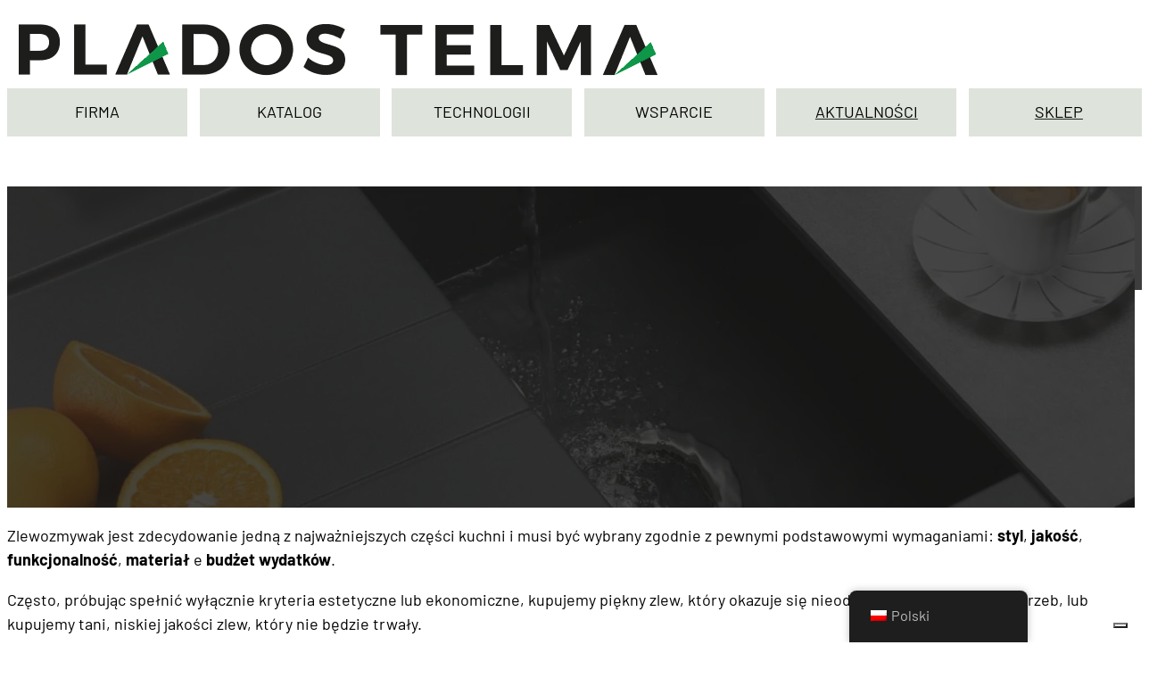

--- FILE ---
content_type: text/html; charset=UTF-8
request_url: https://www.pladostelma.com/pl/news/guida-ai-materiali-dei-lavelli-da-cucina/
body_size: 61153
content:
<!DOCTYPE html> <html lang="pl-PL"> <head> <meta charset="UTF-8"> <meta name="viewport" content="width=device-width, initial-scale=1"> 			<script type="text/javascript" class="_iub_cs_skip">
				var _iub = _iub || {};
				_iub.csConfiguration = _iub.csConfiguration || {};
				_iub.csConfiguration.siteId = "2727649";
				_iub.csConfiguration.cookiePolicyId = "38375149";
			</script> 			<script class="_iub_cs_skip" data-loading-method="user-interaction" data-src="https://cs.iubenda.com/sync/2727649.js"></script> 			<script data-mp=true data-cfasync=false data-spai-excluded="true">window.MOTIONPAGE_FRONT={version:"2.4.0"}</script><title>Przewodnik po materiałach do zlewozmywaków </title>
<style>.flying-press-lazy-bg{background-image:none!important;}</style>
<link rel='preload' href='https://cdn.shortpixel.ai/spai/q_lossy+ret_img+to_webp/www.pladostelma.com/wp-content/uploads/2021/10/logo_pladostelma_2.png' as='image' imagesrcset='https://cdn.shortpixel.ai/spai/q_lossy+ret_img+to_webp/www.pladostelma.com/wp-content/uploads/2021/10/logo_pladostelma_2.png 742w, https://cdn.shortpixel.ai/spai/q_lossy+ret_img+to_webp/www.pladostelma.com/wp-content/uploads/2021/10/logo_pladostelma_2-300x28.png 300w, https://cdn.shortpixel.ai/spai/q_lossy+ret_img+to_webp/www.pladostelma.com/wp-content/uploads/2021/10/logo_pladostelma_2-18x2.png 18w, https://cdn.shortpixel.ai/spai/q_lossy+ret_img+to_webp/www.pladostelma.com/wp-content/uploads/2021/10/logo_pladostelma_2-600x57.png 600w' imagesizes='(max-width: 742px) 100vw, 742px'/>
<link rel='preload' href='https://cdn.shortpixel.ai/spai/q_lossy+ret_img+to_webp/www.pladostelma.com/wp-content/uploads/2021/04/alt_imm_lavelli_in_composito.jpg' as='image' imagesrcset='https://cdn.shortpixel.ai/spai/q_lossy+ret_img+to_webp/www.pladostelma.com/wp-content/uploads/2021/04/alt_imm_lavelli_in_composito.jpg 1900w, https://cdn.shortpixel.ai/spai/q_lossy+ret_img+to_webp/www.pladostelma.com/wp-content/uploads/2021/04/alt_imm_lavelli_in_composito-300x201.jpg 300w, https://cdn.shortpixel.ai/spai/q_lossy+ret_img+to_webp/www.pladostelma.com/wp-content/uploads/2021/04/alt_imm_lavelli_in_composito-1024x686.jpg 1024w, https://cdn.shortpixel.ai/spai/q_lossy+ret_img+to_webp/www.pladostelma.com/wp-content/uploads/2021/04/alt_imm_lavelli_in_composito-768x514.jpg 768w, https://cdn.shortpixel.ai/spai/q_lossy+ret_img+to_webp/www.pladostelma.com/wp-content/uploads/2021/04/alt_imm_lavelli_in_composito-1536x1028.jpg 1536w, https://cdn.shortpixel.ai/spai/q_lossy+ret_img+to_webp/www.pladostelma.com/wp-content/uploads/2021/04/alt_imm_lavelli_in_composito-16x12.jpg 16w, https://cdn.shortpixel.ai/spai/q_lossy+ret_img+to_webp/www.pladostelma.com/wp-content/uploads/2021/04/alt_imm_lavelli_in_composito-600x402.jpg 600w' imagesizes='(max-width: 1900px) 100vw, 1900px'/>
<link rel='preload' href='https://cdn.shortpixel.ai/spai/q_lossy+ret_img+to_webp/www.pladostelma.com/wp-content/plugins/translatepress-multilingual/assets/images/flags/pl_PL.png' as='image' imagesrcset='' imagesizes=''/>
<link rel='preload' href='https://www.pladostelma.com/wp-content/uploads/google-fonts-barlow-v12-latin-latin-ext-700-normal-1687423350.woff2' as='font' type='font/woff2' fetchpriority='high' crossorigin='anonymous'><link rel='preload' href='https://www.pladostelma.com/wp-content/uploads/google-fonts-barlow-v12-latin-latin-ext-400-normal-1687423349.woff2' as='font' type='font/woff2' fetchpriority='high' crossorigin='anonymous'><link rel='preload' href='https://www.pladostelma.com/wp-content/uploads/google-fonts-barlow-v12-latin-latin-ext-500-normal-1687423350.woff2' as='font' type='font/woff2' fetchpriority='high' crossorigin='anonymous'><link rel='preload' href='https://www.pladostelma.com/wp-content/themes/bricks/assets/fonts/fontawesome/fa-brands-400.woff2' as='font' type='font/woff2' fetchpriority='high' crossorigin='anonymous'><link rel='preload' href='https://www.pladostelma.com/wp-content/themes/bricks/assets/fonts/fontawesome/fa-solid-900.woff2' as='font' type='font/woff2' fetchpriority='high' crossorigin='anonymous'><link rel='preload' href='https://www.pladostelma.com/wp-content/uploads/google-fonts-barlow-v12-latin-latin-ext-700-normal-1687423350.woff' as='font' type='font/woff' fetchpriority='high' crossorigin='anonymous'><link rel='preload' href='https://www.pladostelma.com/wp-content/uploads/google-fonts-barlow-v12-latin-latin-ext-400-normal-1687423349.woff' as='font' type='font/woff' fetchpriority='high' crossorigin='anonymous'><link rel='preload' href='https://www.pladostelma.com/wp-content/uploads/google-fonts-barlow-v12-latin-latin-ext-500-normal-1687423350.woff' as='font' type='font/woff' fetchpriority='high' crossorigin='anonymous'><link rel='preload' href='https://www.pladostelma.com/wp-content/themes/bricks/assets/fonts/fontawesome/fa-brands-400.ttf' as='font' type='font/ttf' fetchpriority='high' crossorigin='anonymous'><link rel='preload' href='https://www.pladostelma.com/wp-content/themes/bricks/assets/fonts/fontawesome/fa-solid-900.ttf' as='font' type='font/ttf' fetchpriority='high' crossorigin='anonymous'>
<style id="flying-press-css">@font-face{font-family:Barlow;font-style:normal;font-weight:100;font-stretch:100%;font-display:auto;src:url(https://www.pladostelma.com/wp-content/uploads/google-fonts-barlow-v12-latin-latin-ext-100-normal-1687423349.woff2)format("woff2"),url(https://www.pladostelma.com/wp-content/uploads/google-fonts-barlow-v12-latin-latin-ext-100-normal-1687423349.woff)format("woff")}@font-face{font-family:Barlow;font-style:italic;font-weight:100;font-stretch:100%;font-display:auto;src:url(https://www.pladostelma.com/wp-content/uploads/google-fonts-barlow-v12-latin-latin-ext-100-italic-1687423349.woff2)format("woff2"),url(https://www.pladostelma.com/wp-content/uploads/google-fonts-barlow-v12-latin-latin-ext-100-italic-1687423349.woff)format("woff")}@font-face{font-family:Barlow;font-style:normal;font-weight:200;font-stretch:100%;font-display:auto;src:url(https://www.pladostelma.com/wp-content/uploads/google-fonts-barlow-v12-latin-latin-ext-200-normal-1687423349.woff2)format("woff2"),url(https://www.pladostelma.com/wp-content/uploads/google-fonts-barlow-v12-latin-latin-ext-200-normal-1687423349.woff)format("woff")}@font-face{font-family:Barlow;font-style:italic;font-weight:200;font-stretch:100%;font-display:auto;src:url(https://www.pladostelma.com/wp-content/uploads/google-fonts-barlow-v12-latin-latin-ext-200-italic-1687423349.woff2)format("woff2"),url(https://www.pladostelma.com/wp-content/uploads/google-fonts-barlow-v12-latin-latin-ext-200-italic-1687423349.woff)format("woff")}@font-face{font-family:Barlow;font-style:normal;font-weight:300;font-stretch:100%;font-display:auto;src:url(https://www.pladostelma.com/wp-content/uploads/google-fonts-barlow-v12-latin-latin-ext-300-normal-1687423349.woff2)format("woff2"),url(https://www.pladostelma.com/wp-content/uploads/google-fonts-barlow-v12-latin-latin-ext-300-normal-1687423349.woff)format("woff")}@font-face{font-family:Barlow;font-style:italic;font-weight:300;font-stretch:100%;font-display:auto;src:url(https://www.pladostelma.com/wp-content/uploads/google-fonts-barlow-v12-latin-latin-ext-300-italic-1687423349.woff2)format("woff2"),url(https://www.pladostelma.com/wp-content/uploads/google-fonts-barlow-v12-latin-latin-ext-300-italic-1687423349.woff)format("woff")}@font-face{font-family:Barlow;font-style:normal;font-weight:400;font-stretch:100%;font-display:auto;src:url(https://www.pladostelma.com/wp-content/uploads/google-fonts-barlow-v12-latin-latin-ext-400-normal-1687423349.woff2)format("woff2"),url(https://www.pladostelma.com/wp-content/uploads/google-fonts-barlow-v12-latin-latin-ext-400-normal-1687423349.woff)format("woff")}@font-face{font-family:Barlow;font-style:italic;font-weight:400;font-stretch:100%;font-display:auto;src:url(https://www.pladostelma.com/wp-content/uploads/google-fonts-barlow-v12-latin-latin-ext-400-italic-1687423349.woff2)format("woff2"),url(https://www.pladostelma.com/wp-content/uploads/google-fonts-barlow-v12-latin-latin-ext-400-italic-1687423349.woff)format("woff")}@font-face{font-family:Barlow;font-style:normal;font-weight:500;font-stretch:100%;font-display:auto;src:url(https://www.pladostelma.com/wp-content/uploads/google-fonts-barlow-v12-latin-latin-ext-500-normal-1687423350.woff2)format("woff2"),url(https://www.pladostelma.com/wp-content/uploads/google-fonts-barlow-v12-latin-latin-ext-500-normal-1687423350.woff)format("woff")}@font-face{font-family:Barlow;font-style:italic;font-weight:500;font-stretch:100%;font-display:auto;src:url(https://www.pladostelma.com/wp-content/uploads/google-fonts-barlow-v12-latin-latin-ext-500-italic-1687423350.woff2)format("woff2"),url(https://www.pladostelma.com/wp-content/uploads/google-fonts-barlow-v12-latin-latin-ext-500-italic-1687423350.woff)format("woff")}@font-face{font-family:Barlow;font-style:normal;font-weight:600;font-stretch:100%;font-display:auto;src:url(https://www.pladostelma.com/wp-content/uploads/google-fonts-barlow-v12-latin-latin-ext-600-normal-1687423350.woff2)format("woff2"),url(https://www.pladostelma.com/wp-content/uploads/google-fonts-barlow-v12-latin-latin-ext-600-normal-1687423350.woff)format("woff")}@font-face{font-family:Barlow;font-style:italic;font-weight:600;font-stretch:100%;font-display:auto;src:url(https://www.pladostelma.com/wp-content/uploads/google-fonts-barlow-v12-latin-latin-ext-600-italic-1687423350.woff2)format("woff2"),url(https://www.pladostelma.com/wp-content/uploads/google-fonts-barlow-v12-latin-latin-ext-600-italic-1687423350.woff)format("woff")}@font-face{font-family:Barlow;font-style:normal;font-weight:700;font-stretch:100%;font-display:auto;src:url(https://www.pladostelma.com/wp-content/uploads/google-fonts-barlow-v12-latin-latin-ext-700-normal-1687423350.woff2)format("woff2"),url(https://www.pladostelma.com/wp-content/uploads/google-fonts-barlow-v12-latin-latin-ext-700-normal-1687423350.woff)format("woff")}@font-face{font-family:Barlow;font-style:italic;font-weight:700;font-stretch:100%;font-display:auto;src:url(https://www.pladostelma.com/wp-content/uploads/google-fonts-barlow-v12-latin-latin-ext-700-italic-1687423350.woff2)format("woff2"),url(https://www.pladostelma.com/wp-content/uploads/google-fonts-barlow-v12-latin-latin-ext-700-italic-1687423350.woff)format("woff")}@font-face{font-family:Barlow;font-style:normal;font-weight:800;font-stretch:100%;font-display:auto;src:url(https://www.pladostelma.com/wp-content/uploads/google-fonts-barlow-v12-latin-latin-ext-800-normal-1687423350.woff2)format("woff2"),url(https://www.pladostelma.com/wp-content/uploads/google-fonts-barlow-v12-latin-latin-ext-800-normal-1687423350.woff)format("woff")}@font-face{font-family:Barlow;font-style:italic;font-weight:800;font-stretch:100%;font-display:auto;src:url(https://www.pladostelma.com/wp-content/uploads/google-fonts-barlow-v12-latin-latin-ext-800-italic-1687423350.woff2)format("woff2"),url(https://www.pladostelma.com/wp-content/uploads/google-fonts-barlow-v12-latin-latin-ext-800-italic-1687423350.woff)format("woff")}@font-face{font-family:Barlow;font-style:normal;font-weight:900;font-stretch:100%;font-display:auto;src:url(https://www.pladostelma.com/wp-content/uploads/google-fonts-barlow-v12-latin-latin-ext-900-normal-1687423351.woff2)format("woff2"),url(https://www.pladostelma.com/wp-content/uploads/google-fonts-barlow-v12-latin-latin-ext-900-normal-1687423351.woff)format("woff")}@font-face{font-family:Barlow;font-style:italic;font-weight:900;font-stretch:100%;font-display:auto;src:url(https://www.pladostelma.com/wp-content/uploads/google-fonts-barlow-v12-latin-latin-ext-900-italic-1687423351.woff2)format("woff2"),url(https://www.pladostelma.com/wp-content/uploads/google-fonts-barlow-v12-latin-latin-ext-900-italic-1687423351.woff)format("woff")}:root{--ywf--family-barlow:"Barlow"}:where(.brxe-brf-pro-forms){flex-wrap:wrap;width:100%;display:flex}:where(.brf-repeater-wrapper){width:100%}:where(.brxe-brf-pro-forms) label{color:inherit;letter-spacing:.4px;font-size:12px;font-weight:600}:where(.brxe-brf-pro-forms) button[type=submit] svg{height:1em}:where(.brxe-brf-pro-forms) input[type=checkbox]+label,:where(.brxe-brf-pro-forms) input[type=radio]+label{color:inherit;cursor:pointer;font-family:inherit;font-size:inherit;font-weight:inherit;letter-spacing:inherit;line-height:inherit;text-align:inherit;text-transform:inherit}:where(.brxe-brf-pro-forms) [class^=brf-field-image-preview-]:not(.brf-field-image-preview-wrapper){width:150px;position:relative}:where(.brxe-brf-pro-forms) [class^=brf-field-image-preview-]:not(.brf-field-image-preview-wrapper) img{object-fit:cover;width:150px;height:150px}#brx-content:focus{outline:none}:where(.brxe-brf-pro-forms-field-calculation .input-icon-wrapper>div){width:100%}:root,.color-scheme--main{--action-hex:#289303;--action-hsl:105 96% 29%;--action-rgb:40 147 3;--action-r:40;--action-g:147;--action-b:3;--action-h:105;--action-s:96%;--action-l:29%;--action-hover-h:105;--action-hover-s:70%;--action-hover-l:1.15%;--action-ultra-light-h:105;--action-ultra-light-s:70%;--action-ultra-light-l:98%;--action-light-h:105;--action-light-s:70%;--action-light-l:85%;--action-semi-light-h:190;--action-semi-light-s:30%;--action-semi-light-l:65%;--action-semi-dark-h:190;--action-semi-dark-s:30%;--action-semi-dark-l:35%;--action-dark-h:105;--action-dark-s:70%;--action-dark-l:25%;--action-ultra-dark-h:105;--action-ultra-dark-s:70%;--action-ultra-dark-l:10%;--primary-hex:#293d31;--primary-hsl:144 20% 20%;--primary-rgb:41 61 49;--primary-r:41;--primary-g:61;--primary-b:49;--primary-h:144;--primary-s:20%;--primary-l:20%;--primary-hover-h:144;--primary-hover-s:20%;--primary-hover-l:0%;--primary-ultra-light-h:144;--primary-ultra-light-s:20%;--primary-ultra-light-l:95%;--primary-light-h:144;--primary-light-s:20%;--primary-light-l:85%;--primary-semi-light-h:144;--primary-semi-light-s:20%;--primary-semi-light-l:65%;--primary-semi-dark-h:144;--primary-semi-dark-s:20%;--primary-semi-dark-l:35%;--primary-dark-h:144;--primary-dark-s:20%;--primary-dark-l:25%;--primary-ultra-dark-h:144;--primary-ultra-dark-s:20%;--primary-ultra-dark-l:10%;--secondary-hex:#009443;--secondary-hsl:147 100% 29%;--secondary-rgb:0 148 67;--secondary-r:0;--secondary-g:148;--secondary-b:67;--secondary-h:147;--secondary-s:100%;--secondary-l:29%;--secondary-hover-h:147;--secondary-hover-s:100%;--secondary-hover-l:0%;--secondary-ultra-light-h:147;--secondary-ultra-light-s:100%;--secondary-ultra-light-l:95%;--secondary-light-h:147;--secondary-light-s:100%;--secondary-light-l:85%;--secondary-semi-light-h:147;--secondary-semi-light-s:100%;--secondary-semi-light-l:65%;--secondary-semi-dark-h:147;--secondary-semi-dark-s:100%;--secondary-semi-dark-l:35%;--secondary-dark-h:147;--secondary-dark-s:100%;--secondary-dark-l:25%;--secondary-ultra-dark-h:147;--secondary-ultra-dark-s:100%;--secondary-ultra-dark-l:10%;--tertiary-hex:#d4ded5;--tertiary-hsl:126 13% 85%;--tertiary-rgb:212 222 213;--tertiary-r:212;--tertiary-g:222;--tertiary-b:213;--tertiary-h:126;--tertiary-s:13%;--tertiary-l:85%;--tertiary-hover-h:126;--tertiary-hover-s:13%;--tertiary-hover-l:0%;--tertiary-ultra-light-h:126;--tertiary-ultra-light-s:13%;--tertiary-ultra-light-l:95%;--tertiary-light-h:126;--tertiary-light-s:13%;--tertiary-light-l:85%;--tertiary-semi-light-h:126;--tertiary-semi-light-s:13%;--tertiary-semi-light-l:65%;--tertiary-semi-dark-h:126;--tertiary-semi-dark-s:13%;--tertiary-semi-dark-l:35%;--tertiary-dark-h:126;--tertiary-dark-s:13%;--tertiary-dark-l:25%;--tertiary-ultra-dark-h:126;--tertiary-ultra-dark-s:13%;--tertiary-ultra-dark-l:10%;--accent-hex:#dee4db;--accent-hsl:100 14% 88%;--accent-rgb:222 228 219;--accent-r:222;--accent-g:228;--accent-b:219;--accent-h:100;--accent-s:14%;--accent-l:88%;--accent-hover-h:100;--accent-hover-s:96%;--accent-hover-l:1.15%;--accent-ultra-light-h:100;--accent-ultra-light-s:96%;--accent-ultra-light-l:95%;--accent-light-h:100;--accent-light-s:96%;--accent-light-l:85%;--accent-semi-light-h:79;--accent-semi-light-s:26%;--accent-semi-light-l:65%;--accent-semi-dark-h:79;--accent-semi-dark-s:26%;--accent-semi-dark-l:35%;--accent-dark-h:100;--accent-dark-s:96%;--accent-dark-l:25%;--accent-ultra-dark-h:100;--accent-ultra-dark-s:96%;--accent-ultra-dark-l:10%;--base-hex:#f2f2f2;--base-hsl:0 0% 95%;--base-rgb:242 242 242;--base-r:242;--base-g:242;--base-b:242;--base-h:0;--base-s:0%;--base-l:95%;--base-hover-h:0;--base-hover-s:0%;--base-hover-l:0%;--base-ultra-light-h:0;--base-ultra-light-s:0%;--base-ultra-light-l:95%;--base-light-h:0;--base-light-s:0%;--base-light-l:85%;--base-semi-light-h:0;--base-semi-light-s:0%;--base-semi-light-l:65%;--base-semi-dark-h:0;--base-semi-dark-s:0%;--base-semi-dark-l:35%;--base-dark-h:0;--base-dark-s:0%;--base-dark-l:25%;--base-ultra-dark-h:0;--base-ultra-dark-s:0%;--base-ultra-dark-l:10%;--shade-hex:#222;--shade-hsl:0 0% 13%;--shade-rgb:34 34 34;--shade-r:34;--shade-g:34;--shade-b:34;--shade-h:0;--shade-s:0%;--shade-l:13%;--shade-hover-h:0;--shade-hover-s:0%;--shade-hover-l:98.9%;--shade-ultra-light-h:0;--shade-ultra-light-s:0%;--shade-ultra-light-l:95%;--shade-light-h:0;--shade-light-s:0%;--shade-light-l:85%;--shade-semi-light-h:0;--shade-semi-light-s:0%;--shade-semi-light-l:65%;--shade-semi-dark-h:0;--shade-semi-dark-s:0%;--shade-semi-dark-l:35%;--shade-dark-h:0;--shade-dark-s:0%;--shade-dark-l:25%;--shade-ultra-dark-h:0;--shade-ultra-dark-s:0%;--shade-ultra-dark-l:10%;--neutral-hex:#0a0a0a;--neutral-hsl:0 0% 4%;--neutral-rgb:10 10 10;--neutral-r:10;--neutral-g:10;--neutral-b:10;--neutral-h:0;--neutral-s:0%;--neutral-l:4%;--neutral-hover-h:0;--neutral-hover-s:0%;--neutral-hover-l:0%;--neutral-ultra-light-h:0;--neutral-ultra-light-s:0%;--neutral-ultra-light-l:95%;--neutral-light-h:0;--neutral-light-s:0%;--neutral-light-l:85%;--neutral-semi-light-h:0;--neutral-semi-light-s:0%;--neutral-semi-light-l:65%;--neutral-semi-dark-h:0;--neutral-semi-dark-s:0%;--neutral-semi-dark-l:35%;--neutral-dark-h:0;--neutral-dark-s:0%;--neutral-dark-l:25%;--neutral-ultra-dark-h:0;--neutral-ultra-dark-s:0%;--neutral-ultra-dark-l:10%;--action:#289303;--action-hover:#020501;--action-ultra-light:#f8fdf6;--action-light:#cbf4be;--action-semi-light:#8bb8c1;--action-semi-dark:#3e6b74;--action-dark:#296c13;--action-ultra-dark:#112b08;--primary:#293d31;--primary-hover:black;--primary-ultra-light:#f0f5f2;--primary-light:#d1e0d7;--primary-semi-light:#94b8a2;--primary-semi-dark:#476b56;--primary-dark:#334d3d;--primary-ultra-dark:#141f18;--secondary:#009443;--secondary-hover:black;--secondary-ultra-light:#e6fff1;--secondary-light:#b3ffd5;--secondary-semi-light:#4dff9d;--secondary-semi-dark:#00b350;--secondary-dark:#008039;--secondary-ultra-dark:#003317;--tertiary:#d4ded5;--tertiary-hover:black;--tertiary-ultra-light:#f1f4f1;--tertiary-light:#d4ded5;--tertiary-semi-light:#9ab19c;--tertiary-semi-dark:#4e6550;--tertiary-dark:#374839;--tertiary-ultra-dark:#161d17;--accent:#dee4db;--accent-hover:#020600;--accent-ultra-light:#eefee6;--accent-light:#cdfdb4;--accent-semi-light:#aebd8f;--accent-semi-dark:#627042;--accent-dark:#2b7d03;--accent-ultra-dark:#113201;--base:#f2f2f2;--base-hover:black;--base-ultra-light:#f2f2f2;--base-light:#d9d9d9;--base-semi-light:#a6a6a6;--base-semi-dark:#595959;--base-dark:#404040;--base-ultra-dark:#1a1a1a;--shade:#222;--shade-hover:#fcfcfc;--shade-ultra-light:#f2f2f2;--shade-light:#d9d9d9;--shade-semi-light:#a6a6a6;--shade-semi-dark:#595959;--shade-dark:#404040;--shade-ultra-dark:#1a1a1a;--neutral:#0a0a0a;--neutral-hover:black;--neutral-ultra-light:#f2f2f2;--neutral-light:#d9d9d9;--neutral-semi-light:#a6a6a6;--neutral-semi-dark:#595959;--neutral-dark:#404040;--neutral-ultra-dark:#1a1a1a;--white:#fff;--black:#000;--action-trans-10:#2893031a;--action-trans-20:#28930333;--action-trans-30:#2893034d;--action-trans-40:#28930366;--action-trans-50:#28930380;--action-trans-60:#28930399;--action-trans-70:#289303b3;--action-trans-80:#289303cc;--action-trans-90:#289303e6;--action-light-trans-10:#cbf4be1a;--action-light-trans-20:#cbf4be33;--action-light-trans-30:#cbf4be4d;--action-light-trans-40:#cbf4be66;--action-light-trans-50:#cbf4be80;--action-light-trans-60:#cbf4be99;--action-light-trans-70:#cbf4beb3;--action-light-trans-80:#cbf4becc;--action-light-trans-90:#cbf4bee6;--action-dark-trans-10:#296c131a;--action-dark-trans-20:#296c1333;--action-dark-trans-30:#296c134d;--action-dark-trans-40:#296c1366;--action-dark-trans-50:#296c1380;--action-dark-trans-60:#296c1399;--action-dark-trans-70:#296c13b3;--action-dark-trans-80:#296c13cc;--action-dark-trans-90:#296c13e6;--action-ultra-dark-trans-10:#112b081a;--action-ultra-dark-trans-20:#112b0833;--action-ultra-dark-trans-30:#112b084d;--action-ultra-dark-trans-40:#112b0866;--action-ultra-dark-trans-50:#112b0880;--action-ultra-dark-trans-60:#112b0899;--action-ultra-dark-trans-70:#112b08b3;--action-ultra-dark-trans-80:#112b08cc;--action-ultra-dark-trans-90:#112b08e6;--primary-trans-10:#293d311a;--primary-trans-20:#293d3133;--primary-trans-30:#293d314d;--primary-trans-40:#293d3166;--primary-trans-50:#293d3180;--primary-trans-60:#293d3199;--primary-trans-70:#293d31b3;--primary-trans-80:#293d31cc;--primary-trans-90:#293d31e6;--primary-light-trans-10:#d1e0d71a;--primary-light-trans-20:#d1e0d733;--primary-light-trans-30:#d1e0d74d;--primary-light-trans-40:#d1e0d766;--primary-light-trans-50:#d1e0d780;--primary-light-trans-60:#d1e0d799;--primary-light-trans-70:#d1e0d7b3;--primary-light-trans-80:#d1e0d7cc;--primary-light-trans-90:#d1e0d7e6;--primary-dark-trans-10:#334d3d1a;--primary-dark-trans-20:#334d3d33;--primary-dark-trans-30:#334d3d4d;--primary-dark-trans-40:#334d3d66;--primary-dark-trans-50:#334d3d80;--primary-dark-trans-60:#334d3d99;--primary-dark-trans-70:#334d3db3;--primary-dark-trans-80:#334d3dcc;--primary-dark-trans-90:#334d3de6;--primary-ultra-dark-trans-10:#141f181a;--primary-ultra-dark-trans-20:#141f1833;--primary-ultra-dark-trans-30:#141f184d;--primary-ultra-dark-trans-40:#141f1866;--primary-ultra-dark-trans-50:#141f1880;--primary-ultra-dark-trans-60:#141f1899;--primary-ultra-dark-trans-70:#141f18b3;--primary-ultra-dark-trans-80:#141f18cc;--primary-ultra-dark-trans-90:#141f18e6;--secondary-trans-10:#0094431a;--secondary-trans-20:#00944333;--secondary-trans-30:#0094434d;--secondary-trans-40:#00944366;--secondary-trans-50:#00944380;--secondary-trans-60:#00944399;--secondary-trans-70:#009443b3;--secondary-trans-80:#009443cc;--secondary-trans-90:#009443e6;--secondary-light-trans-10:#b3ffd51a;--secondary-light-trans-20:#b3ffd533;--secondary-light-trans-30:#b3ffd54d;--secondary-light-trans-40:#b3ffd566;--secondary-light-trans-50:#b3ffd580;--secondary-light-trans-60:#b3ffd599;--secondary-light-trans-70:#b3ffd5b3;--secondary-light-trans-80:#b3ffd5cc;--secondary-light-trans-90:#b3ffd5e6;--secondary-dark-trans-10:#0080391a;--secondary-dark-trans-20:#00803933;--secondary-dark-trans-30:#0080394d;--secondary-dark-trans-40:#00803966;--secondary-dark-trans-50:#00803980;--secondary-dark-trans-60:#00803999;--secondary-dark-trans-70:#008039b3;--secondary-dark-trans-80:#008039cc;--secondary-dark-trans-90:#008039e6;--secondary-ultra-dark-trans-10:#0033171a;--secondary-ultra-dark-trans-20:#00331733;--secondary-ultra-dark-trans-30:#0033174d;--secondary-ultra-dark-trans-40:#00331766;--secondary-ultra-dark-trans-50:#00331780;--secondary-ultra-dark-trans-60:#00331799;--secondary-ultra-dark-trans-70:#003317b3;--secondary-ultra-dark-trans-80:#003317cc;--secondary-ultra-dark-trans-90:#003317e6;--tertiary-trans-10:#d4ded51a;--tertiary-trans-20:#d4ded533;--tertiary-trans-30:#d4ded54d;--tertiary-trans-40:#d4ded566;--tertiary-trans-50:#d4ded580;--tertiary-trans-60:#d4ded599;--tertiary-trans-70:#d4ded5b3;--tertiary-trans-80:#d4ded5cc;--tertiary-trans-90:#d4ded5e6;--tertiary-light-trans-10:#d4ded51a;--tertiary-light-trans-20:#d4ded533;--tertiary-light-trans-30:#d4ded54d;--tertiary-light-trans-40:#d4ded566;--tertiary-light-trans-50:#d4ded580;--tertiary-light-trans-60:#d4ded599;--tertiary-light-trans-70:#d4ded5b3;--tertiary-light-trans-80:#d4ded5cc;--tertiary-light-trans-90:#d4ded5e6;--tertiary-dark-trans-10:#3748391a;--tertiary-dark-trans-20:#37483933;--tertiary-dark-trans-30:#3748394d;--tertiary-dark-trans-40:#37483966;--tertiary-dark-trans-50:#37483980;--tertiary-dark-trans-60:#37483999;--tertiary-dark-trans-70:#374839b3;--tertiary-dark-trans-80:#374839cc;--tertiary-dark-trans-90:#374839e6;--tertiary-ultra-dark-trans-10:#161d171a;--tertiary-ultra-dark-trans-20:#161d1733;--tertiary-ultra-dark-trans-30:#161d174d;--tertiary-ultra-dark-trans-40:#161d1766;--tertiary-ultra-dark-trans-50:#161d1780;--tertiary-ultra-dark-trans-60:#161d1799;--tertiary-ultra-dark-trans-70:#161d17b3;--tertiary-ultra-dark-trans-80:#161d17cc;--tertiary-ultra-dark-trans-90:#161d17e6;--accent-trans-10:#dee4db1a;--accent-trans-20:#dee4db33;--accent-trans-30:#dee4db4d;--accent-trans-40:#dee4db66;--accent-trans-50:#dee4db80;--accent-trans-60:#dee4db99;--accent-trans-70:#dee4dbb3;--accent-trans-80:#dee4dbcc;--accent-trans-90:#dee4dbe6;--accent-light-trans-10:#cdfdb41a;--accent-light-trans-20:#cdfdb433;--accent-light-trans-30:#cdfdb44d;--accent-light-trans-40:#cdfdb466;--accent-light-trans-50:#cdfdb480;--accent-light-trans-60:#cdfdb499;--accent-light-trans-70:#cdfdb4b3;--accent-light-trans-80:#cdfdb4cc;--accent-light-trans-90:#cdfdb4e6;--accent-dark-trans-10:#2b7d031a;--accent-dark-trans-20:#2b7d0333;--accent-dark-trans-30:#2b7d034d;--accent-dark-trans-40:#2b7d0366;--accent-dark-trans-50:#2b7d0380;--accent-dark-trans-60:#2b7d0399;--accent-dark-trans-70:#2b7d03b3;--accent-dark-trans-80:#2b7d03cc;--accent-dark-trans-90:#2b7d03e6;--accent-ultra-dark-trans-10:#1132011a;--accent-ultra-dark-trans-20:#11320133;--accent-ultra-dark-trans-30:#1132014d;--accent-ultra-dark-trans-40:#11320166;--accent-ultra-dark-trans-50:#11320180;--accent-ultra-dark-trans-60:#11320199;--accent-ultra-dark-trans-70:#113201b3;--accent-ultra-dark-trans-80:#113201cc;--accent-ultra-dark-trans-90:#113201e6;--base-trans-10:#f2f2f21a;--base-trans-20:#f2f2f233;--base-trans-30:#f2f2f24d;--base-trans-40:#f2f2f266;--base-trans-50:#f2f2f280;--base-trans-60:#f2f2f299;--base-trans-70:#f2f2f2b3;--base-trans-80:#f2f2f2cc;--base-trans-90:#f2f2f2e6;--base-light-trans-10:#d9d9d91a;--base-light-trans-20:#d9d9d933;--base-light-trans-30:#d9d9d94d;--base-light-trans-40:#d9d9d966;--base-light-trans-50:#d9d9d980;--base-light-trans-60:#d9d9d999;--base-light-trans-70:#d9d9d9b3;--base-light-trans-80:#d9d9d9cc;--base-light-trans-90:#d9d9d9e6;--base-dark-trans-10:#4040401a;--base-dark-trans-20:#40404033;--base-dark-trans-30:#4040404d;--base-dark-trans-40:#40404066;--base-dark-trans-50:#40404080;--base-dark-trans-60:#40404099;--base-dark-trans-70:#404040b3;--base-dark-trans-80:#404040cc;--base-dark-trans-90:#404040e6;--base-ultra-dark-trans-10:#1a1a1a1a;--base-ultra-dark-trans-20:#1a1a1a33;--base-ultra-dark-trans-30:#1a1a1a4d;--base-ultra-dark-trans-40:#1a1a1a66;--base-ultra-dark-trans-50:#1a1a1a80;--base-ultra-dark-trans-60:#1a1a1a99;--base-ultra-dark-trans-70:#1a1a1ab3;--base-ultra-dark-trans-80:#1a1a1acc;--base-ultra-dark-trans-90:#1a1a1ae6;--shade-trans-10:#2222221a;--shade-trans-20:#2223;--shade-trans-30:#2222224d;--shade-trans-40:#2226;--shade-trans-50:#22222280;--shade-trans-60:#2229;--shade-trans-70:#222222b3;--shade-trans-80:#222c;--shade-trans-90:#222222e6;--shade-light-trans-10:#d9d9d91a;--shade-light-trans-20:#d9d9d933;--shade-light-trans-30:#d9d9d94d;--shade-light-trans-40:#d9d9d966;--shade-light-trans-50:#d9d9d980;--shade-light-trans-60:#d9d9d999;--shade-light-trans-70:#d9d9d9b3;--shade-light-trans-80:#d9d9d9cc;--shade-light-trans-90:#d9d9d9e6;--shade-dark-trans-10:#4040401a;--shade-dark-trans-20:#40404033;--shade-dark-trans-30:#4040404d;--shade-dark-trans-40:#40404066;--shade-dark-trans-50:#40404080;--shade-dark-trans-60:#40404099;--shade-dark-trans-70:#404040b3;--shade-dark-trans-80:#404040cc;--shade-dark-trans-90:#404040e6;--shade-ultra-dark-trans-10:#1a1a1a1a;--shade-ultra-dark-trans-20:#1a1a1a33;--shade-ultra-dark-trans-30:#1a1a1a4d;--shade-ultra-dark-trans-40:#1a1a1a66;--shade-ultra-dark-trans-50:#1a1a1a80;--shade-ultra-dark-trans-60:#1a1a1a99;--shade-ultra-dark-trans-70:#1a1a1ab3;--shade-ultra-dark-trans-80:#1a1a1acc;--shade-ultra-dark-trans-90:#1a1a1ae6;--neutral-trans-10:#0a0a0a1a;--neutral-trans-20:#0a0a0a33;--neutral-trans-30:#0a0a0a4d;--neutral-trans-40:#0a0a0a66;--neutral-trans-50:#0a0a0a80;--neutral-trans-60:#0a0a0a99;--neutral-trans-70:#0a0a0ab3;--neutral-trans-80:#0a0a0acc;--neutral-trans-90:#0a0a0ae6;--neutral-light-trans-10:#d9d9d91a;--neutral-light-trans-20:#d9d9d933;--neutral-light-trans-30:#d9d9d94d;--neutral-light-trans-40:#d9d9d966;--neutral-light-trans-50:#d9d9d980;--neutral-light-trans-60:#d9d9d999;--neutral-light-trans-70:#d9d9d9b3;--neutral-light-trans-80:#d9d9d9cc;--neutral-light-trans-90:#d9d9d9e6;--neutral-dark-trans-10:#4040401a;--neutral-dark-trans-20:#40404033;--neutral-dark-trans-30:#4040404d;--neutral-dark-trans-40:#40404066;--neutral-dark-trans-50:#40404080;--neutral-dark-trans-60:#40404099;--neutral-dark-trans-70:#404040b3;--neutral-dark-trans-80:#404040cc;--neutral-dark-trans-90:#404040e6;--neutral-ultra-dark-trans-10:#1a1a1a1a;--neutral-ultra-dark-trans-20:#1a1a1a33;--neutral-ultra-dark-trans-30:#1a1a1a4d;--neutral-ultra-dark-trans-40:#1a1a1a66;--neutral-ultra-dark-trans-50:#1a1a1a80;--neutral-ultra-dark-trans-60:#1a1a1a99;--neutral-ultra-dark-trans-70:#1a1a1ab3;--neutral-ultra-dark-trans-80:#1a1a1acc;--neutral-ultra-dark-trans-90:#1a1a1ae6;--white-trans-10:#ffffff1a;--white-trans-20:#fff3;--white-trans-30:#ffffff4d;--white-trans-40:#fff6;--white-trans-50:#ffffff80;--white-trans-60:#fff9;--white-trans-70:#ffffffb3;--white-trans-80:#fffc;--white-trans-90:#ffffffe6;--black-trans-10:#0000001a;--black-trans-20:#0003;--black-trans-30:#0000004d;--black-trans-40:#0006;--black-trans-50:#00000080;--black-trans-60:#0009;--black-trans-70:#000000b3;--black-trans-80:#000c;--black-trans-90:#000000e6;--shade-white:#fff;--shade-black:#000;--bg-ultra-light:var(--neutral-ultra-light);--bg-light:var(--neutral-light);--bg-dark:var(--neutral-dark);--bg-ultra-dark:var(--neutral-ultra-dark);--text-light:var(--white);--text-light-muted:var(--white-trans-80);--text-dark:var(--black);--text-dark-muted:var(--black-trans-80);--body-bg-color:var(--white);--body-color:var(--black)}:root{--on:initial;--off:;--section-padding-x:1.6rem;--section-padding-block:var(--section-space-m);--section-gutter:1.6rem;--gutter:1.6rem;--text-xs:1.26rem;--text-s:1.42rem;--text-m:1.8rem;--text-l:2.025rem;--text-xl:2.28rem;--text-xxl:2.565rem;--root-font-size:62.5%;--h6:1.26rem;--h5:1.42rem;--h4:1.8rem;--h3:2.025rem;--h2:2.28rem;--h1:2.565rem;--space-xs:1.896rem;--space-s:2.133rem;--space-m:2.4rem;--space-l:2.7rem;--space-xl:3.038rem;--space-xxl:3.42rem;--section-space-xs:3.84rem;--section-space-s:4.8rem;--section-space-m:6rem;--section-space-l:7.5rem;--section-space-xl:9.375rem;--section-space-xxl:11.719rem;--content-width:128rem;--content-width-safe:min(var(--content-width),calc(100% - var(--gutter)*2));--width-xs:calc(var(--content-width)*.1);--width-s:calc(var(--content-width)*.2);--width-m:calc(var(--content-width)*.4);--width-l:calc(var(--content-width)*.6);--width-xl:calc(var(--content-width)*.8);--width-xxl:calc(var(--content-width)*.9);--width-vp-max:calc(var(--content-width)*1);--width-content:calc(var(--content-width)*1);--width-full:calc(var(--content-width)*100%);--width-10:calc(var(--content-width)*.1);--width-20:calc(var(--content-width)*.2);--width-30:calc(var(--content-width)*.3);--width-40:calc(var(--content-width)*.4);--width-50:calc(var(--content-width)*.5);--width-60:calc(var(--content-width)*.6);--width-70:calc(var(--content-width)*.7);--width-80:calc(var(--content-width)*.8);--width-90:calc(var(--content-width)*.9);--focus-color:var(--primary);--focus-width:2px;--focus-offset:.25em;--box-shadow-m:0 4px 4px -10px #0a0a0a0a,0 13px 13px -10px #0a0a0a0f,0 40px 60px -10px #0a0a0a14;--box-shadow-l:0 2.7px 3.6px -5px #0a0a0a0a,0 7.5px 10px -5px #0a0a0a0f,0 18px 24.1px -5px #0a0a0a14,0 60px 80px -5px #0a0a0a1a;--box-shadow-xl:2.8px 2.8px 2.2px #0a0a0a05,0 6.7px 5.3px -5px #0a0a0a0a,0 12.5px 10px -5px #0a0a0a0f,0 22.3px 17.9px -5px #0a0a0a14,0 41.8px 33.4px -5px #0a0a0a1a,0 80px 80px -5px #0a0a0a1b;--box-shadow-1:0 4px 4px -10px #0a0a0a0a,0 13px 13px -10px #0a0a0a0f,0 40px 60px -10px #0a0a0a14;--box-shadow-2:0 2.7px 3.6px -5px #0a0a0a0a,0 7.5px 10px -5px #0a0a0a0f,0 18px 24.1px -5px #0a0a0a14,0 60px 80px -5px #0a0a0a1a;--box-shadow-3:2.8px 2.8px 2.2px #0a0a0a05,0 6.7px 5.3px -5px #0a0a0a0a,0 12.5px 10px -5px #0a0a0a0f,0 22.3px 17.9px -5px #0a0a0a14,0 41.8px 33.4px -5px #0a0a0a1a,0 80px 80px -5px #0a0a0a1b;--admin-bar-height:var(--wp-admin--admin-bar--height,0px);--text-xxl-max-width:100%;--text-xl-max-width:100%;--text-l-max-width:100%;--text-m-line-height:calc(1.5);--text-m-max-width:100%;--text-s-max-width:100%;--text-xs-max-width:100%;--base-text-lh:calc(1.5);--heading-line-height:calc(4px + 2ex);--heading-font-weight:700;--heading-text-wrap:pretty;--base-heading-lh:calc(4px + 2ex);--h1-max-width:100%;--h2-max-width:100%;--h3-max-width:100%;--h4-line-height:calc(4px + 2ex);--h4-max-width:100%;--h5-max-width:100%;--h6-max-width:100%;--text-color:var(--black);--text-line-height:calc(1.5);--text-text-wrap:pretty;--grid-1:repeat(1,minmax(0,1fr));--grid-2:repeat(2,minmax(0,1fr));--grid-3:repeat(3,minmax(0,1fr));--grid-4:repeat(4,minmax(0,1fr));--grid-5:repeat(5,minmax(0,1fr));--grid-6:repeat(6,minmax(0,1fr));--grid-7:repeat(7,minmax(0,1fr));--grid-8:repeat(8,minmax(0,1fr));--grid-9:repeat(9,minmax(0,1fr));--grid-10:repeat(10,minmax(0,1fr));--grid-11:repeat(11,minmax(0,1fr));--grid-12:repeat(12,minmax(0,1fr));--grid-1-2:minmax(0,1fr)minmax(0,2fr);--grid-1-3:minmax(0,1fr)minmax(0,3fr);--grid-2-1:minmax(0,2fr)minmax(0,1fr);--grid-2-3:minmax(0,2fr)minmax(0,3fr);--grid-3-1:minmax(0,3fr)minmax(0,1fr);--grid-3-2:minmax(0,3fr)minmax(0,2fr);--grid-auto-2:repeat(auto-fit,minmax(min(100%,max(calc((var(--content-width) - ((2 - 1)*var(--grid-gap)))/2)*.7,(100% - (2 - 1)*var(--grid-gap))/2)),1fr));--grid-auto-3:repeat(auto-fit,minmax(min(100%,max(calc((var(--content-width) - ((3 - 1)*var(--grid-gap)))/3)*.7,(100% - (3 - 1)*var(--grid-gap))/3)),1fr));--grid-auto-4:repeat(auto-fit,minmax(min(100%,max(calc((var(--content-width) - ((4 - 1)*var(--grid-gap)))/4)*.7,(100% - (4 - 1)*var(--grid-gap))/4)),1fr));--grid-auto-5:repeat(auto-fit,minmax(min(100%,max(calc((var(--content-width) - ((5 - 1)*var(--grid-gap)))/5)*.7,(100% - (5 - 1)*var(--grid-gap))/5)),1fr));--grid-auto-6:repeat(auto-fit,minmax(min(100%,max(calc((var(--content-width) - ((6 - 1)*var(--grid-gap)))/6)*.7,(100% - (6 - 1)*var(--grid-gap))/6)),1fr));--grid-auto-7:repeat(auto-fit,minmax(min(100%,max(calc((var(--content-width) - ((7 - 1)*var(--grid-gap)))/7)*.7,(100% - (7 - 1)*var(--grid-gap))/7)),1fr));--grid-auto-8:repeat(auto-fit,minmax(min(100%,max(calc((var(--content-width) - ((8 - 1)*var(--grid-gap)))/8)*.7,(100% - (8 - 1)*var(--grid-gap))/8)),1fr));--grid-auto-9:repeat(auto-fit,minmax(min(100%,max(calc((var(--content-width) - ((9 - 1)*var(--grid-gap)))/9)*.7,(100% - (9 - 1)*var(--grid-gap))/9)),1fr));--grid-auto-10:repeat(auto-fit,minmax(min(100%,max(calc((var(--content-width) - ((10 - 1)*var(--grid-gap)))/10)*.7,(100% - (10 - 1)*var(--grid-gap))/10)),1fr));--grid-auto-11:repeat(auto-fit,minmax(min(100%,max(calc((var(--content-width) - ((11 - 1)*var(--grid-gap)))/11)*.7,(100% - (11 - 1)*var(--grid-gap))/11)),1fr));--grid-auto-12:repeat(auto-fit,minmax(min(100%,max(calc((var(--content-width) - ((12 - 1)*var(--grid-gap)))/12)*.7,(100% - (12 - 1)*var(--grid-gap))/12)),1fr));--auto-grid-aggressiveness:.7;--header-height:0rem;--header-height-xl:0rem;--header-height-l:0rem;--header-height-m:0rem;--header-height-s:0rem}@media (width<=1280px){:root{--header-height:var(--header-height-xl)}}@media (width<=992px){:root{--header-height:var(--header-height-l)}}@media (width<=768px){:root{--header-height:var(--header-height-m)}}@media (width<=480px){:root{--header-height:var(--header-height-s)}}:root{--paragraph-spacing:1em;--heading-spacing:1.2em;--list-spacing:var(--paragraph-spacing);--list-indent-spacing:2em;--list-item-spacing:.5em;--nested-list-indent-spacing:1em;--flow-spacing:var(--paragraph-spacing);--figure-spacing:var(--paragraph-spacing);--figcaption-spacing:.5em;--blockquote-spacing:var(--paragraph-spacing);--option-primary-btn-outline:on;--option-secondary-btn-outline:on;--btn-padding-block:.75em;--btn-padding-inline:1.5em;--btn-min-width:14rem;--btn-line-height:1;--btn-font-weight:400;--btn-font-style:normal;--btn-text-decoration:none;--btn-text-decoration-hover:none;--btn-letter-spacing:0;--btn-text-transform:none;--btn-border-width:2px;--btn-outline-border-width:2px;--btn-border-style:solid;--btn-border-radius:var(--radius);--btn-justify-content:center;--btn-text-align:center;--btn-border-size:2px;--btn-radius:var(--radius);--outline-btn-border-size:2px;--btn-pad-x:1.5em;--btn-pad-y:.75em;--btn-text-style:normal;--btn-weight:400;--btn-width:14;--link-color:var(--primary);--link-color-hover:var(--primary-hover);--link-transition:var(--transition);--link-decoration:none;--link-decoration-hover:inherit;--link-underline-offset:auto;--link-weight:400;--col-width-s:13;--col-width-m:25;--col-width-l:38;--col-rule-width-s:.1;--col-rule-width-m:.3;--col-rule-width-l:.5;--sticky-s:2.5%;--sticky-m:5%;--sticky-l:10%;--content-gap:var(--space-m);--fr-content-gap:var(--space-m);--container-gap:var(--space-xl);--fr-container-gap:var(--space-xl);--grid-gap:var(--space-m);--fr-grid-gap:var(--space-m);--bg-ultra-light-text:var(--text-dark);--bg-light-text:var(--text-dark);--bg-dark-text:var(--text-light);--bg-ultra-dark-text:var(--text-light);--bg-ultra-light-heading:var(--text-dark);--bg-light-heading:var(--text-dark);--bg-dark-heading:var(--text-light);--bg-ultra-dark-heading:var(--text-light);--bg-ultra-light-link:var(--primary);--bg-ultra-light-link-hover:var(--primary-hover);--bg-light-link:var(--primary);--bg-light-link-hover:var(--primary-hover);--bg-dark-link:var(--primary);--bg-dark-link-hover:var(--primary-hover);--bg-ultra-dark-link:var(--primary);--bg-ultra-dark-link-hover:var(--primary-hover);--bg-ultra-light-button:primary;--bg-light-button:primary;--bg-dark-button:primary;--bg-ultra-dark-button:primary;--radius:1rem;--radius-50:50%;--radius-circle:50vw;--radius-none:0;--radius-xs:.444444rem;--radius-s:.666667rem;--radius-m:1rem;--radius-l:1.5rem;--radius-xl:2.25rem;--radius-xxl:3.375rem;--border-size:1px;--border-width:1px;--border-style:solid;--border-color-dark:var(--black-trans-20);--border-color-light:var(--white-trans-20);--border:var(--border-size)var(--border-style)var(--border-color-dark);--border-light:var(--border-size)var(--border-style)var(--border-color-light);--border-dark:var(--border-size)var(--border-style)var(--border-color-dark);--divider-size:1px;--divider-style:solid;--divider-inline-size:100%;--divider-gap:var(--content-gap);--divider-color-dark:var(--black-trans-20);--divider-color-light:var(--white-trans-20);--divider:var(--divider-size)var(--divider-style)var(--divider-color-dark);--divider-light:var(--divider-size)var(--divider-style)var(--divider-color-light);--divider-dark:var(--divider-size)var(--divider-style)var(--divider-color-dark);--transition-duration:.3s;--transition-timing:ease-in-out;--transition-delay:0s;--transition:background var(--transition-duration)var(--transition-timing)var(--transition-delay),color var(--transition-duration)var(--transition-timing)var(--transition-delay),border var(--transition-duration)var(--transition-timing)var(--transition-delay);--texture-1-background-color:var(--body-bg-color);--texture-1-asset:url(https://www.pladostelma.com/wp-content/uploads/sfondo_circle.svg);--texture-1-asset-is-url:on;--texture-1-size:3000px;--texture-1-position:center center;--texture-1-attachment:scroll;--texture-1-repeat:repeat;--texture-1-relationship:none;--texture-1-overlay-option:off;--texture-1-overlay-opacity:.8;--texture-1-blend-mode:normal;--texture-1-animate-texture:off;--texture-1-animate-overlay:off;--texture-2-background-color:var(--body-bg-color);--texture-2-asset:url();--texture-2-asset-is-url:on;--texture-2-size:200px;--texture-2-position:center center;--texture-2-attachment:scroll;--texture-2-repeat:repeat;--texture-2-relationship:none;--texture-2-overlay-option:off;--texture-2-overlay-opacity:.8;--texture-2-blend-mode:normal;--texture-2-animate-texture:off;--texture-2-animate-overlay:off;--texture-3-background-color:var(--body-bg-color);--texture-3-asset:url();--texture-3-asset-is-url:on;--texture-3-size:200px;--texture-3-position:center center;--texture-3-attachment:scroll;--texture-3-repeat:repeat;--texture-3-relationship:none;--texture-3-overlay-option:off;--texture-3-overlay-opacity:.8;--texture-3-blend-mode:normal;--texture-3-animate-texture:off;--texture-3-animate-overlay:off;--texture-4-background-color:var(--body-bg-color);--texture-4-asset:url();--texture-4-asset-is-url:on;--texture-4-size:200px;--texture-4-position:center center;--texture-4-attachment:scroll;--texture-4-repeat:repeat;--texture-4-relationship:none;--texture-4-overlay-option:off;--texture-4-overlay-opacity:.8;--texture-4-blend-mode:normal;--texture-4-animate-texture:off;--texture-4-animate-overlay:off;--texture-5-background-color:var(--body-bg-color);--texture-5-asset:url();--texture-5-asset-is-url:on;--texture-5-size:200px;--texture-5-position:center center;--texture-5-attachment:scroll;--texture-5-repeat:repeat;--texture-5-relationship:none;--texture-5-overlay-option:off;--texture-5-overlay-opacity:.8;--texture-5-blend-mode:normal;--texture-5-animate-texture:off;--texture-5-animate-overlay:off;--icon-size:32px;--icon-padding:.35em;--icon-radius:var(--radius);--icon-background:var(--primary-dark);--icon-background-hover:var(--primary-semi-dark);--icon-border-color:var(--border-color-dark);--icon-border-color-hover:var(--border-color-dark);--icon-border-width:var(--border-width);--icon-border-style:var(--border-style);--icon-color:var(--primary-light);--icon-color-hover:var(--primary-semi-light);--icon-list-icon-size:1em;--icon-list-gap:1em;--icon-light-color:var(--primary-dark);--icon-light-color-hover:var(--primary-semi-dark);--icon-light-background:var(--primary-ultra-light);--icon-light-background-hover:var(--primary-light);--icon-light-border-color:var(--border-color-light);--icon-light-border-color-hover:var(--border-color-light);--icon-dark-color:var(--primary-light);--icon-dark-color-hover:var(--primary-semi-light);--icon-dark-background:var(--primary-dark);--icon-dark-background-hover:var(--primary-semi-dark);--icon-dark-border-color:var(--border-color-dark);--icon-dark-border-color-hover:var(--border-color-dark);--icon-size-s:16px;--icon-size-m:32px;--icon-size-l:64px}[id]{scroll-margin-top:var(--offset,0)}html{scroll-behavior:smooth;font-size:var(--root-font-size)!important}:root{interpolate-size:allow-keywords}*,:before,:after{box-sizing:border-box}body{min-block-size:100vh}input,button,textarea,select{font:inherit}:where(dd){margin-inline-start:0}.hidden-accessible{clip-path:rect(0,0,0,0);white-space:nowrap;border:0;margin:-1px;padding:0;overflow:hidden;block-size:1px!important;inline-size:1px!important;position:absolute!important}@media (prefers-reduced-motion:reduce){html:focus-within{scroll-behavior:auto}*,:before,:after{scroll-behavior:auto!important;transition-duration:.01ms!important;-webkit-animation-duration:.01ms!important;animation-duration:.01ms!important;-webkit-animation-iteration-count:1!important;animation-iteration-count:1!important}}:where(section:not(section section)){padding-block:var(--section-padding-block);padding-inline:var(--gutter)}body:where(:not(.block-editor-writing-flow,.editor-styles-wrapper)) :where(p,h1,h2,h3,h4,h5,h6,ul,ol,li){margin-block:0}:where(.woocommerce-checkout) p{margin:0 0 1.2em}.brxe-text>*+*,.brxe-post-content:where(:not([data-source=bricks]))>*+*{margin-block-start:var(--flow-spacing,initial);margin-block-end:0}.brxe-text>*+:where(h1,h2,h3,h4,h5,h6),.brxe-post-content:where(:not([data-source=bricks]))>*+:where(h1,h2,h3,h4,h5,h6){margin-block-start:var(--heading-spacing,var(--flow-spacing,initial));margin-block-end:0}.brxe-text>:where(*+h2),.brxe-post-content:where(:not([data-source=bricks]))>:where(*+h2){margin-block-start:var(--h2-spacing,var(--heading-spacing));margin-block-end:0}.brxe-text>:where(*+h3),.brxe-post-content:where(:not([data-source=bricks]))>:where(*+h3){margin-block-start:var(--h3-spacing,var(--heading-spacing));margin-block-end:0}.brxe-text>:where(*+h4),.brxe-post-content:where(:not([data-source=bricks]))>:where(*+h4){margin-block-start:var(--h4-spacing,var(--heading-spacing));margin-block-end:0}.brxe-text>:where(*+h5),.brxe-post-content:where(:not([data-source=bricks]))>:where(*+h5){margin-block-start:var(--h5-spacing,var(--heading-spacing));margin-block-end:0}.brxe-text>:where(*+h6),.brxe-post-content:where(:not([data-source=bricks]))>:where(*+h6){margin-block-start:var(--h6-spacing,var(--heading-spacing));margin-block-end:0}.brxe-text>*+p,.brxe-post-content:where(:not([data-source=bricks]))>*+p{margin-block-start:var(--paragraph-spacing,var(--flow-spacing,initial));margin-block-end:0}.brxe-text>:is(*+ul,*+ol),.brxe-post-content:where(:not([data-source=bricks]))>:is(*+ul,*+ol){margin-block:var(--list-spacing,var(--flow-spacing,initial))}.brxe-text>:is(ul,ol),.brxe-post-content:where(:not([data-source=bricks]))>:is(ul,ol){padding-inline-start:var(--list-indent-spacing,var(--flow-spacing,initial))}.brxe-text>ul *+li,.brxe-text>ol *+li,.brxe-post-content:where(:not([data-source=bricks]))>ul *+li,.brxe-post-content:where(:not([data-source=bricks]))>ol *+li{margin-block-start:var(--list-item-spacing,var(--flow-spacing,initial));margin-block-end:0}.brxe-text>ul ul,.brxe-text>ol ol,.brxe-text>ul ol,.brxe-text>ol ul,.brxe-post-content:where(:not([data-source=bricks]))>ul ul,.brxe-post-content:where(:not([data-source=bricks]))>ol ol,.brxe-post-content:where(:not([data-source=bricks]))>ul ol,.brxe-post-content:where(:not([data-source=bricks]))>ol ul{margin-block:var(--nested-list-spacing,var(--list-item-spacing,initial));padding-inline-start:var(--nested-list-indent-spacing,initial)}.brxe-text>:is(ul,ol) :is(ul,ol) li,.brxe-post-content:where(:not([data-source=bricks]))>:is(ul,ol) :is(ul,ol) li{margin-block-start:var(--nested-list-item-spacing,var(--list-item-spacing,initial))}.brxe-text>*+figure,.brxe-text>*+picture,.brxe-post-content:where(:not([data-source=bricks]))>*+figure,.brxe-post-content:where(:not([data-source=bricks]))>*+picture{margin-block:var(--figure-spacing,var(--flow-spacing,initial))}.brxe-text>:is(figure,blockquote,ul,ol)+*,.brxe-post-content:where(:not([data-source=bricks]))>:is(figure,blockquote,ul,ol)+*{--paragraph-spacing:0;--flow-spacing:0}body :where(p:last-of-type)+:is(h1,h2,h3,h4,h5,h6){margin-top:0;margin-block-start:0}:not(.woocommerce-checkout) [class*=woocommerce] *+p>*+*{margin-block-start:var(--flow-spacing,initial);margin-block-end:0}:not(.woocommerce-checkout) [class*=woocommerce] *+p>*+:where(h1,h2,h3,h4,h5,h6){margin-block-start:var(--heading-spacing,var(--flow-spacing,initial));margin-block-end:0}:not(.woocommerce-checkout) [class*=woocommerce] *+p>:where(*+h2){margin-block-start:var(--h2-spacing,var(--heading-spacing));margin-block-end:0}:not(.woocommerce-checkout) [class*=woocommerce] *+p>:where(*+h3){margin-block-start:var(--h3-spacing,var(--heading-spacing));margin-block-end:0}:not(.woocommerce-checkout) [class*=woocommerce] *+p>:where(*+h4){margin-block-start:var(--h4-spacing,var(--heading-spacing));margin-block-end:0}:not(.woocommerce-checkout) [class*=woocommerce] *+p>:where(*+h5){margin-block-start:var(--h5-spacing,var(--heading-spacing));margin-block-end:0}:not(.woocommerce-checkout) [class*=woocommerce] *+p>:where(*+h6){margin-block-start:var(--h6-spacing,var(--heading-spacing));margin-block-end:0}:not(.woocommerce-checkout) [class*=woocommerce] *+p>*+p{margin-block-start:var(--paragraph-spacing,var(--flow-spacing,initial));margin-block-end:0}:not(.woocommerce-checkout) [class*=woocommerce] *+p>:is(*+ul,*+ol){margin-block:var(--list-spacing,var(--flow-spacing,initial))}:not(.woocommerce-checkout) [class*=woocommerce] *+p>:is(ul,ol){padding-inline-start:var(--list-indent-spacing,var(--flow-spacing,initial))}:not(.woocommerce-checkout) [class*=woocommerce] *+p>ul *+li,:not(.woocommerce-checkout) [class*=woocommerce] *+p>ol *+li{margin-block-start:var(--list-item-spacing,var(--flow-spacing,initial));margin-block-end:0}:not(.woocommerce-checkout) [class*=woocommerce] *+p>ul ul,:not(.woocommerce-checkout) [class*=woocommerce] *+p>ol ol,:not(.woocommerce-checkout) [class*=woocommerce] *+p>ul ol,:not(.woocommerce-checkout) [class*=woocommerce] *+p>ol ul{margin-block:var(--nested-list-spacing,var(--list-item-spacing,initial));padding-inline-start:var(--nested-list-indent-spacing,initial)}:not(.woocommerce-checkout) [class*=woocommerce] *+p>:is(ul,ol) :is(ul,ol) li{margin-block-start:var(--nested-list-item-spacing,var(--list-item-spacing,initial))}:not(.woocommerce-checkout) [class*=woocommerce] *+p>*+figure,:not(.woocommerce-checkout) [class*=woocommerce] *+p>*+picture{margin-block:var(--figure-spacing,var(--flow-spacing,initial))}:not(.woocommerce-checkout) [class*=woocommerce] *+p>:is(figure,blockquote,ul,ol)+*{--paragraph-spacing:0;--flow-spacing:0}:has(>.is-bg){isolation:isolate;position:relative}:is(.content--feature,.content--feature-max,.content--full,.content--full-safe):not(.content-grid--off :is(.content--feature,.content--feature-max,.content--full,.content--full-safe)){max-width:100%;width:100%!important}:root,.color-scheme--main{--bg-ultra-light-text:var(--text-dark);--bg-light-text:var(--text-dark);--bg-dark-text:var(--text-light);--bg-ultra-dark-text:var(--text-light);--bg-ultra-light-heading:var(--text-dark);--bg-light-heading:var(--text-dark);--bg-dark-heading:var(--text-light);--bg-ultra-dark-heading:var(--text-light);--bg-ultra-light-link:var(--primary);--bg-ultra-light-link-hover:var(--primary-hover);--bg-light-link:var(--primary);--bg-light-link-hover:var(--primary-hover);--bg-dark-link:var(--primary);--bg-dark-link-hover:var(--primary-hover);--bg-ultra-dark-link:var(--primary);--bg-ultra-dark-link-hover:var(--primary-hover);--texture-1-background-color:var(--body-bg-color);--texture-1-overlay:;--texture-2-background-color:var(--body-bg-color);--texture-2-overlay:;--texture-3-background-color:var(--body-bg-color);--texture-3-overlay:;--texture-4-background-color:var(--body-bg-color);--texture-4-overlay:;--texture-5-background-color:var(--body-bg-color);--texture-5-overlay:}:where(.bg--ultra-light),:where(.bg--ultra-light) :is(h1,h2,h3,h4,h5,h6){color:var(--bg-ultra-light-text)}:where(.bg--light),:where(.bg--light) :is(h1,h2,h3,h4,h5,h6){color:var(--bg-light-text)}:where(.bg--dark),:where(.bg--dark) :is(h1,h2,h3,h4,h5,h6){color:var(--bg-dark-text)}:where(.bg--ultra-dark),:where(.bg--ultra-dark) :is(h1,h2,h3,h4,h5,h6){color:var(--bg-ultra-dark-text)}.margin-top--xxl{margin-block-start:var(--space-xxl)}.margin-bottom--xs{margin-block-end:var(--space-xs)}.margin-bottom--m{margin-block-end:var(--space-m)}.margin-bottom--l{margin-block-end:var(--space-l)}.padding--l{padding:var(--space-l)}[class*=overlay--]{z-index:0;position:relative}[class*=overlay--]:before{content:"";background:var(--overlay-background);z-index:-1;position:absolute;inset:0}figure[class*=overlay--]:before{z-index:0}:is(.text--xxl,.text--xl,.text--l,.text--m,.text--s,.text--xs),:is(.text--xxl,.text--xl,.text--l,.text--m,.text--s,.text--xs)>:is(p,li,blockquote,h1,h2,h3,h4,h5,h6,span,strong,cite){line-height:var(--text-line-height);text-wrap:var(--text-text-wrap)}[class*=line-clamp--]{-webkit-line-clamp:var(--line-count);-webkit-box-orient:vertical;display:-webkit-box;overflow:hidden}@media (width<=1280px){[class*=breakout--]:not(.breakout--full){inline-size:100%!important;max-inline-size:100%!important;margin:0!important}}[class*=center--]:where(:not([class*=self]))[class*=center--]:where(:not([class*=self])){align-items:var(--align-items,initial);align-content:var(--align-content,initial);justify-items:var(--justify-items,initial);justify-content:var(--justify-content,initial);text-align:var(--text-align,inherit);flex-direction:column;display:flex}.center--all.center--all{--align-items:center;--align-content:center;--justify-items:center;--justify-content:center;--text-align:center}@media (width<=768px){.center--left-m.center--left-m{--align-items:flex-start;--align-content:flex-start;--justify-items:center;--justify-content:center;--text-align:left}}[class*=object-fit--],[class*=object-fit--] img{-o-object-position:var(--object-position,50% 50%);object-position:var(--object-position,50% 50%)}:is([class*=col-count--],[class*=col-width--]){display:block!important}[class*=col-]>*{break-inside:avoid}:where([class*=masonry--]>*){break-inside:avoid;width:100%}:where([class*=masonry--]){--col-gap:var(--grid-gap)}:where([class*=masonry--]>*){margin-block-end:var(--grid-gap)}[class*=masonry]:is([class*=gap--],[class*=row-gap--],[class*=content-gap],[class*=container-gap],[class*=grid-gap],[class*=fr-content-gap],[class*=fr-container-gap],[class*=fr-grid-gap])>*{margin-block-end:var(--row-gap)}.grid--3{grid-template-columns:repeat(3,minmax(0,1fr));inline-size:100%;display:grid!important}.grid--6{grid-template-columns:repeat(6,minmax(0,1fr));inline-size:100%;display:grid!important}@media (width<=768px){.grid--m-1{grid-template-columns:repeat(1,minmax(0,1fr))}.grid--m-1>*{grid-column:1!important}}.col-span--2{grid-column-end:span 2}.col-span--3{grid-column-end:span 3}@media (width<=768px){.col-span--m-1{grid-column:span 1}}[class*=grid--auto]:where(:not([class*=rows])){grid-template-columns:var(--grid-template-columns);gap:var(--grid-gap);--grid-template-columns-any:var(--grid-template-columns-fit);--min-formula:min(100%,max(var(--min),(100% - (var(--column-count) - 1)*var(--grid-gap))/var(--column-count)));--grid-template-columns-fit:repeat(auto-fit,minmax(var(--min-formula),1fr));--grid-template-columns-fill:repeat(auto-fill,minmax(var(--min-formula),1fr));--grid-template-columns-even-fit:repeat(auto-fit,minmax(var(--min-formula),1fr)minmax(var(--min-formula),1fr));--grid-template-columns-even-fill:repeat(auto-fill,minmax(var(--min-formula),1fr)minmax(var(--min-formula),1fr));inline-size:100%;display:grid!important}[class*=grid--auto]:where(:not([class*=rows]))>*{overflow-wrap:break-word;min-width:0;max-width:100%}:is(.grid--auto-2,.grid--auto-3,.grid--auto-4,.grid--auto-5,.grid--auto-6,.grid--auto-7,.grid--auto-8,.grid--auto-9,.grid--auto-10,.grid--auto-11,.grid--auto-12):where(.grid--auto-rows){--min:calc((var(--content-width) - ((var(--column-count) - 1)*var(--grid-gap)))/var(--column-count))*.7;--column-count:1;--grid-template-columns:repeat(auto-fit,minmax(var(--min-formula),1fr));--grid-template-columns-even:repeat(auto-fit,minmax(var(--min-formula),1fr)minmax(var(--min-formula),1fr));grid-template-columns:var(--grid-template-columns);gap:var(--grid-gap);--min-formula:min(100%,max(var(--min),(100% - (var(--column-count) - 1)*var(--grid-gap))/var(--column-count)));inline-size:100%;display:grid!important}:is(.grid--auto-2,.grid--auto-3,.grid--auto-4,.grid--auto-5,.grid--auto-6,.grid--auto-7,.grid--auto-8,.grid--auto-9,.grid--auto-10,.grid--auto-11,.grid--auto-12):where(.grid--auto-rows)>*{overflow-wrap:break-word;min-width:0;max-width:100%}.flex--row.flex--row{flex-direction:row;display:flex}@media (width<=480px){.flex--col-s.flex--col-s{flex-direction:column;display:flex}}.stretch.stretch{place-content:stretch;place-items:stretch stretch}.flex--wrap.flex--wrap{flex-wrap:wrap}.width--full:not([class*=breakout--]){inline-size:100%;max-inline-size:100%}figure[class*=width--] img{inline-size:100%}[class*=aspect--]{aspect-ratio:var(--aspect-ratio)}img[class*=aspect--]{-o-object-fit:var(--object-fit,cover);object-fit:var(--object-fit,cover)}figure[class*=aspect--] img{block-size:100%;inline-size:100%}@supports not (aspect-ratio:1.7777777778){[class*=aspect--]:before{float:left;padding-top:var(--aspect-fallback-value);content:""}[class*=aspect--]:after{content:"";clear:both;display:block}}:has(>.ribbon){position:relative;overflow:hidden}@supports (font-size:calc(1vw + 2vw)){:root{--text-xs:calc(1.1rem + (0*((100vw - 32rem)/96)));--text-s:calc(1.3rem + (.1*((100vw - 32rem)/96)));--text-m:calc(1.6rem + (.2*((100vw - 32rem)/96)));--text-l:calc(1.92rem + (.4794*((100vw - 32rem)/96)));--text-xl:calc(2.304rem + (.8944*((100vw - 32rem)/96)));--text-xxl:calc(2.7648rem + (1.49867*((100vw - 32rem)/96)));--h6:calc(1.11111rem + (-.0981047*((100vw - 32rem)/96)));--h5:calc(1.33333rem + (.0170043*((100vw - 32rem)/96)));--h4:calc(1.6rem + (.2*((100vw - 32rem)/96)));--h3:calc(1.92rem + (.4794*((100vw - 32rem)/96)));--h2:calc(2.304rem + (.8944*((100vw - 32rem)/96)));--h1:calc(2.7648rem + (1.49867*((100vw - 32rem)/96)))}@media (width>=1281px){:root{--text-xs:1.1rem;--text-s:1.4rem;--text-m:1.8rem;--text-l:2.3994rem;--text-xl:3.1984rem;--text-xxl:4.26347rem;--h6:1.01301rem;--h5:1.35034rem;--h4:1.8rem;--h3:2.3994rem;--h2:3.1984rem;--h1:4.26347rem}}}@supports (font-size:clamp(1vw, 2vw, 3vw)){:root{--text-xs:clamp(1.1rem,calc(0vw + 1.1rem),1.1rem);--text-s:clamp(1.3rem,calc(.104167vw + 1.26667rem),1.4rem);--text-m:clamp(1.6rem,calc(.208333vw + 1.53333rem),1.8rem);--text-l:clamp(1.92rem,calc(.499375vw + 1.7602rem),2.3994rem);--text-xl:clamp(2.304rem,calc(.931667vw + 2.00587rem),3.1984rem);--text-xxl:clamp(2.7648rem,calc(1.56111vw + 2.26524rem),4.26347rem);--h6:clamp(1.11111rem,calc(-.102192vw + 1.14381rem),1.01301rem);--h5:clamp(1.33333rem,calc(.0177128vw + 1.32767rem),1.35034rem);--h4:clamp(1.6rem,calc(.208333vw + 1.53333rem),1.8rem);--h3:clamp(1.92rem,calc(.499375vw + 1.7602rem),2.3994rem);--h2:clamp(2.304rem,calc(.931667vw + 2.00587rem),3.1984rem);--h1:clamp(2.7648rem,calc(1.56111vw + 2.26524rem),4.26347rem)}}@supports (padding:calc(1vw + 2vw)){:root{--space-xs:calc(1.35068rem + (-.204729*((100vw - 32rem)/96)));--space-s:calc(1.80045rem + (.0536908*((100vw - 32rem)/96)));--space-m:calc(2.4rem + (.6*((100vw - 32rem)/96)));--space-l:calc(3.1992rem + (1.6548*((100vw - 32rem)/96)));--space-xl:calc(4.26453rem + (3.58924*((100vw - 32rem)/96)));--space-xxl:calc(5.68462rem + (7.02278*((100vw - 32rem)/96)));--section-space-xs:calc(4.05203rem + (.531759*((100vw - 32rem)/96)));--section-space-s:calc(5.40135rem + (2.01521*((100vw - 32rem)/96)));--section-space-m:calc(7.2rem + (4.8*((100vw - 32rem)/96)));--section-space-l:calc(9.5976rem + (9.8184*((100vw - 32rem)/96)));--section-space-xl:calc(12.7936rem + (18.6215*((100vw - 32rem)/96)));--section-space-xxl:calc(17.0539rem + (33.7757*((100vw - 32rem)/96)));--section-padding-x:calc(1.6rem + (1.4*((100vw - 32rem)/96)));--gutter:calc(1.6rem + (1.4*((100vw - 32rem)/96)))}@media (width>=1281px){:root{--space-xs:1.14595rem;--space-s:1.85414rem;--space-m:3rem;--space-l:4.854rem;--space-xl:7.85377rem;--space-xxl:12.7074rem;--section-space-xs:4.58378rem;--section-space-s:7.41656rem;--section-space-m:12rem;--section-space-l:19.416rem;--section-space-xl:31.4151rem;--section-space-xxl:50.8296rem;--section-padding-x:3rem;--gutter:3rem}}}@supports (padding:clamp(1vw, 2vw, 3vw)){:root{--space-xs:clamp(1.35068rem,calc(-.213259vw + 1.41892rem),1.14595rem);--space-s:clamp(1.80045rem,calc(.0559279vw + 1.78255rem),1.85414rem);--space-m:clamp(2.4rem,calc(.625vw + 2.2rem),3rem);--space-l:clamp(3.1992rem,calc(1.72375vw + 2.6476rem),4.854rem);--space-xl:clamp(4.26453rem,calc(3.73879vw + 3.06812rem),7.85377rem);--space-xxl:clamp(5.68462rem,calc(7.3154vw + 3.3437rem),12.7074rem);--section-space-xs:clamp(4.05203rem,calc(.553916vw + 3.87477rem),4.58378rem);--section-space-s:clamp(5.40135rem,calc(2.09918vw + 4.72961rem),7.41656rem);--section-space-m:clamp(7.2rem,calc(5vw + 5.6rem),12rem);--section-space-l:clamp(9.5976rem,calc(10.2275vw + 6.3248rem),19.416rem);--section-space-xl:clamp(12.7936rem,calc(19.3974vw + 6.58644rem),31.4151rem);--section-space-xxl:clamp(17.0539rem,calc(35.1831vw + 5.79529rem),50.8296rem);--section-padding-x:clamp(1.6rem,calc(1.45833vw + 1.13333rem),3rem);--gutter:clamp(1.6rem,calc(1.45833vw + 1.13333rem),3rem)}}.gap--xs.gap--xs{gap:var(--space-xs);--row-gap:var(--space-xs);--col-gap:var(--space-xs);--grid-gap:var(--space-xs)}.gap--l.gap--l{gap:var(--space-l);--row-gap:var(--space-l);--col-gap:var(--space-l);--grid-gap:var(--space-l)}@media (width<=480px){.gap--s-xs.gap--s-xs{gap:var(--space-xs);--row-gap:var(--space-xs);--col-gap:var(--space-xs);--grid-gap:var(--space-xs)}}.col-gap--xs.col-gap--xs{column-gap:var(--space-xs);--col-gap:var(--space-xs)}.fr-container-gap,.container-gap{--row-gap:var(--container-gap);--col-gap:var(--container-gap);gap:var(--container-gap)}.fr-content-gap,.content-gap{--row-gap:var(--content-gap);--col-gap:var(--content-gap);gap:var(--content-gap)}section:where(:not(.bricks-shape-divider)){align-items:center;gap:var(--container-gap);flex-direction:column;display:flex}section>div:where(:not(.bricks-shape-divider)){align-items:flex-start;gap:var(--content-gap);flex-direction:column;display:flex}:where(:where(.brxe-block)),:where(:where(.brxe-div)){gap:var(--content-gap)}section>div:where([class*=grid--]),:where([class*=grid--]){gap:var(--grid-gap)}:root{--f-label-size:clamp(1.4rem,calc(.208333vw + 1.33333rem),1.6rem);--f-label-font-weight:400;--f-label-line-height:1;--f-label-padding-x:0;--f-label-padding-y:0;--f-label-margin-bottom:.5em;--f-label-text-transform:none;--f-label-inside-position-left:1.5em;--f-label-inside-position-top:0;--f-label-inside-scale:1;--f-legend-text-weight:400;--f-legend-size:clamp(1.4rem,calc(.208333vw + 1.33333rem),1.6rem);--f-legend-margin-bottom:1em;--f-legend-border:none;--f-legend-line-height:1.2;--f-help-text-weight:400;--f-help-size:clamp(1.2rem,calc(.208333vw + 1.13333rem),1.4rem);--f-help-line-height:1.4;--f-help-margin-block:.5em 0;--f-field-margin-bottom:1.5em;--f-fieldset-margin-bottom:1.5em;--f-grid-gutter:2rem;--f-input-border-style:solid;--f-input-border-top-size:.1rem;--f-input-border-right-size:.1rem;--f-input-border-bottom-size:.1rem;--f-input-border-left-size:.1rem;--f-input-border-radius:var(--btn-radius);--f-input-size:clamp(1.4rem,calc(.416667vw + 1.26667rem),1.8rem);--f-input-font-weight:400;--f-input-line-height:1;--f-input-height:5rem;--f-input-padding-x:1em;--f-input-padding-y:.5em;--f-btn-border-style:solid;--f-btn-border-width:var(--btn-border-width);--f-btn-border-radius:var(--f-light-input-radius);--f-btn-text-size:clamp(1.4rem,calc(.416667vw + 1.26667rem),1.8rem);--f-btn-font-weight:400;--f-btn-line-height:1;--f-btn-padding-y:.75em;--f-btn-padding-x:1.5em;--f-btn-margin-top:1em;--f-btn-text-decoration:none;--f-btn-text-transform:none;--f-option-label-font-weight:400;--f-option-label-size:clamp(1.4rem,calc(.208333vw + 1.33333rem),1.6rem);--f-option-label-spacing:.5em;--f-option-label-line-height:1.4;--f-progress-height:3rem;--f-progress-bar-radius:var(--btn-radius);--f-tab-border-size:0;--f-tab-border-style:solid;--f-tab-border-radius:0;--f-tab-text-size:clamp(1.6rem,calc(.208333vw + 1.53333rem),1.8rem);--f-tab-text-weight:400;--f-tab-text-line-height:1;--f-tab-text-align:center;--f-tab-text-transform:none;--f-tab-text-decoration:none;--f-tab-padding-y:.75em;--f-tab-padding-x:1.5em;--f-tab-margin-x:0;--f-tab-width:auto;--f-tab-active-border-bottom-size:3px;--f-tab-active-text-weight:600;--f-tab-active-border-size:0;--f-tab-active-border-style:solid;--f-tab-group-padding-y:0;--f-tab-group-padding-x:0;--f-tab-group-border-bottom-size:2px;--f-tab-group-border-bottom-style:solid;--f-tab-group-margin-bottom:3rem}:where(img):not(header img),:where(figure:not(figure:has(img))){border-radius:var(--radius)}a[class*=link--],[class*=link--] a,button[class*=link--],[class*=link--] button{color:var(--link-color);text-decoration-color:var(--link-color)}a[class*=link--]:hover,[class*=link--] a:hover,button[class*=link--]:hover,[class*=link--] button:hover{color:var(--link-color-hover);text-decoration-color:var(--link-color-hover)}button[class*=link--],[class*=link--] button{background:#fff0}.link--shade-ultra-light{--link-color:var(--shade-ultra-light);--link-color-hover:var(--shade-ultra-light-hover)}:is([data-icon-list],.icon-list){gap:var(--icon-list-gap,1em);flex-direction:column;display:flex}:is([data-icon-list],.icon-list) :where(svg,i){--icon-size:var(--icon-list-icon-size,1em);translate:var(--icon-inline-offset,0)var(--icon-block-offset,0);flex-shrink:0;position:relative}:is([data-icon-list],.icon-list) :where(svg,i):is(svg,i,a){box-sizing:content-box;color:var(--icon-color,var(--neutral-dark));font-size:var(--icon-size);height:var(--icon-height,var(--icon-size,24px));width:var(--icon-width,var(--icon-size,24px));transition:var(--icon-transition,var(--transition));box-shadow:var(--icon-shadow,none);flex-shrink:0;justify-content:center;align-items:center;display:flex}:is([data-icon-list],.icon-list) :where(svg,i):is(i):before{text-align:center;width:100%;height:100%;font-size:var(--icon-size)}:is([data-icon-list],.icon-list) :where(svg,i).brxe-icon{font-size:var(--icon-size)}:is([data-icon-list],.icon-list) :where(svg,i) svg{color:var(--icon-color)}:is([data-icon-list],.icon-list) :where(svg,i):is(a):hover,:is([data-icon-list],.icon-list) :where(svg,i) [data-icon-hover]:hover,:is([data-icon-list],.icon-list) :where(svg,i) [data-icon-hover]:hover [data-icon]{--icon-background:var(--icon-background-hover);--icon-color:var(--icon-color-hover);--icon-border-color:var(--icon-border-color-hover)}:is([data-icon-list],.icon-list) a:hover,:where(a:has(>svg,>i)):hover{--icon-color:var(--icon-color-hover,var(--primary));--icon-background:var(--icon-background-hover,var(--primary-hover))}:root{--wp-page-block-width:100%;--wp-post-block-width:767px}[class*=btn--]:not(.btn--none,.wp-block-button),.wp-block-button[class*=btn--]>.wp-block-button__link,.wp-block-button[class*=btn--]>a{background:var(--btn-background);color:var(--btn-text-color);padding-block:var(--btn-padding-block);padding-inline:var(--btn-padding-inline);min-inline-size:var(--btn-min-width);line-height:var(--btn-line-height);font-size:var(--btn-font-size,var(--text-m));font-weight:var(--btn-font-weight);font-style:var(--btn-font-style);text-transform:var(--btn-text-transform);letter-spacing:var(--btn-letter-spacing);text-decoration:var(--btn-text-decoration);border-width:var(--btn-border-width);border-style:var(--btn-border-style);border-radius:var(--btn-radius);border-color:var(--btn-border-color);transition:var(--btn-transition,var(--transition));justify-content:var(--btn-justify-content,center);text-align:var(--btn-text-align,center)}@media (hover:hover) and (pointer:fine){[class*=btn--]:not(.btn--none,.wp-block-button):hover,.wp-block-button[class*=btn--]>.wp-block-button__link:hover,.wp-block-button[class*=btn--]>a:hover{background:var(--btn-background-hover);color:var(--btn-text-color-hover);border-color:var(--btn-border-color-hover);text-decoration:var(--btn-text-decoration-hover)}}[class*=btn--]:not(.btn--none,.wp-block-button):focus,.wp-block-button[class*=btn--]>.wp-block-button__link:focus,.wp-block-button[class*=btn--]>a:focus{outline-style:solid;outline-color:var(--focus-color);outline-width:var(--focus-width);outline-offset:var(--focus-offset)}a[class*=btn--]{display:inline-flex}@keyframes rotate360{to{transform:rotate(360deg)}}@keyframes exist{to{width:15px;height:15px;margin:-8px 5px 0 0}}.trp-language-switcher-container.trp-floater-ls-names.trp-bottom-right.trp-color-dark{min-width:200px}#trp-floater-ls-current-language .trp-floater-ls-disabled-language.trp-ls-disabled-language{margin-top:6px}#trp-floater-ls-language-list .trp-language-wrap.trp-floater-ls-disabled-language.trp-ls-disabled-language:hover{width:auto;padding:0}#trp-floater-ls{z-index:9999999;text-align:center;height:58px;display:block;position:fixed;bottom:0;overflow:hidden;box-shadow:0 0 8px #00000040}.trp-floater-ls-disabled-language.trp-ls-disabled-language{width:auto}#trp-floater-ls:hover{z-index:9999999;border-radius:8px 8px 0 0;height:auto;display:block;position:fixed;bottom:0;box-shadow:0 0 8px #00000040}#trp-floater-ls.trp-color-dark{background:#1e1e1e;border-radius:8px 8px 0 0;box-shadow:0 0 8px #00000040}#trp-floater-ls.trp-bottom-right{top:auto;bottom:0;right:10%}@media screen and (width<=1000px){#trp-floater-ls-language-list{flex-direction:column;display:flex}.trp-language-switcher-container.trp-floater-ls-names.trp-bottom-right.trp-color-dark{min-width:105px;right:10%}}@media screen and (width<=500px){#trp-floater-ls-language-list{flex-direction:column;display:flex}#trp-floater-ls:hover .trp-language-wrap a.trp-floater-ls-disabled-language{margin-top:0}.trp-floater-ls-disabled-language{margin-top:0!important;padding-top:16px!important}.trp-language-switcher-container.trp-floater-ls-names.trp-bottom-right.trp-color-dark{min-width:105px;right:10%}}#trp-floater-ls-language-list{display:none}#trp-floater-ls .trp-language-wrap.trp-language-wrap-bottom{padding:11px}#trp-floater-ls:focus #trp-floater-ls-current-language,#trp-floater-ls:hover #trp-floater-ls-current-language{display:none}#trp-floater-ls:focus #trp-floater-ls-language-list,#trp-floater-ls:hover #trp-floater-ls-language-list{display:block}#trp-floater-ls-current-language a,.trp-language-wrap a{padding:10px 12px;font-size:90%;display:block}#trp-floater-ls-current-language .trp-floater-ls-disabled-language.trp-ls-disabled-language{padding:10px 24px;font-size:90%;display:block}#trp-floater-ls-current-language,#trp-floater-ls-language-list,#trp-floater-ls-current-language.trp-with-flags,#trp-floater-ls-language-list.trp-with-flags{text-align:left}#trp-floater-ls-current-language{width:100%;height:100%;display:block}.trp-language-switcher-container.trp-floater-ls-names.trp-bottom-right .trp-language-wrap,.trp-language-switcher-container.trp-floater-ls-names.trp-bottom-left .trp-language-wrap{padding:12px 12px 6px!important}#trp-floater-ls div:not(#trp-floater-poweredby)>a{flex-flow:wrap;align-items:center;display:flex!important}.trp-color-dark #trp-floater-ls-current-language a,.trp-color-dark #trp-floater-ls-language-list a{color:#bdbdbd}.trp-color-dark #trp-floater-ls-current-language a,.trp-color-dark #trp-floater-ls-language-list a,.trp-color-light #trp-floater-ls-current-language a,.trp-color-light #trp-floater-ls-language-list a,.trp-with-flags.trp-color-dark #trp-floater-ls-current-language a,.trp-color-dark #trp-floater-ls-language-list a,.trp-with-flags.trp-color-light #trp-floater-ls-current-language a,.trp-color-light #trp-floater-ls-language-list a,.trp-color-light #trp-floater-ls-current-language a,.trp-color-dark #trp-floater-ls-language-list a{text-overflow:ellipsis;white-space:nowrap;width:auto;display:block;overflow:hidden}.trp-color-dark #trp-floater-ls-language-list .trp-language-wrap a:hover{color:#fff;background:#4f4f4f;border-radius:2px}.trp-floater-ls-disabled-language{margin-top:6px}#trp-floater-ls .trp-floater-ls-disabled-language{pointer-events:none;cursor:default}#trp-floater-ls .trp-with-flags .trp-flag-image{vertical-align:middle;max-width:100%;height:auto;margin-right:5px;padding:0;display:inline}.trp-flag-image:dir(rtl){margin-left:5px}#trp-floater-ls a{text-decoration:none}#trp-floater-ls-language-list{max-height:300px;overflow-y:auto}.trp-language-switcher{box-sizing:border-box;text-overflow:ellipsis;white-space:nowrap;width:200px;height:42px;position:relative}.trp-language-switcher>div{box-sizing:border-box;background-color:#fff;background-image:url(https://www.pladostelma.com/wp-content/plugins/translatepress-multilingual/assets/images/arrow-down-3101.svg);background-position:calc(100% - 20px) calc(1em + 2px),calc(100% - 3px) 1em;background-repeat:no-repeat;background-size:8px 8px,8px 8px;border:1.5px solid #949494;border-radius:2px;padding:4px 20px 3px 13px}.trp-language-switcher>div:hover{background-image:none}.trp-language-switcher>div>a{color:#1e1e1e;border-radius:3px;padding:7px 12px;font-size:16px;font-style:normal;font-weight:400;text-decoration:none;display:block}.trp-language-switcher>div>a:hover{background:#f0f0f0;border-radius:2px}.trp-language-switcher>div>a>img{border-radius:0;width:18px;height:12px;margin:0 3px;display:inline}.trp-language-switcher .trp-ls-shortcode-current-language{display:inline-block}.trp-language-switcher:focus .trp-ls-shortcode-current-language,.trp-language-switcher:hover .trp-ls-shortcode-current-language{visibility:hidden}.trp-language-switcher .trp-ls-shortcode-language{visibility:hidden;z-index:1;height:1px;min-height:auto;max-height:250px;display:inline-block;top:0;left:0;overflow:hidden auto}.trp-language-switcher:focus .trp-ls-shortcode-language,.trp-language-switcher:hover .trp-ls-shortcode-language{visibility:visible;height:auto;min-height:auto;max-height:250px;padding:4px 13px;position:absolute;top:0;left:0;overflow-y:auto;display:inline-block!important}@font-face{font-family:dashicons;src:url(https://www.pladostelma.com/wp-includes/fonts/dashicons.woff),url(https://www.pladostelma.com/wp-includes/fonts/dashicons.ttf)format("truetype"),url(https://www.pladostelma.com/wp-includes/fonts/dashicons.svg#dashicons)format("svg"),url(https://www.pladostelma.com/wp-includes/fonts/dashicons.eot);font-weight:400;font-style:normal}#trp_ald_modal_container{z-index:2147483647;pointer-events:none;background-color:#0003;width:100%;height:100%;position:fixed;top:50%;left:50%;transform:translate(-50%,-50%)}#trp_ald_modal_popup{pointer-events:auto;background-color:#f0f0ee;border:1px solid #4c6066;width:570px;max-width:75%;margin:auto;padding:25px 40px;position:relative;box-shadow:0 0 10px #6c7781;top:40px!important}#trp_ald_popup_text{text-align:left;font-size:17px}.trp_ald_select_and_button{justify-content:space-between;margin-top:14px;font-size:17px;display:flex}.trp_ald_button{width:287px;margin-left:12px}#trp_ald_popup_change_language{text-transform:none;color:#fff;width:100%;text-shadow:none;cursor:pointer;-webkit-appearance:none;white-space:nowrap;box-sizing:border-box;background:#2271b1;border:1px solid #2271b1;border-radius:3px;justify-content:center;align-items:center;height:50px;min-height:30px;margin:0;padding:0;font-size:17px;font-weight:400;text-decoration:none;display:inline-grid}#trp_ald_popup_change_language:hover{color:#fff;background:#135e96;border-color:#135e96}#trp_ald_x_button_and_textarea{vertical-align:middle;pointer-events:visibleFill;align-items:center;width:50%;height:100%;margin-top:15px;font-size:14px;text-decoration:none;display:flex;cursor:pointer!important;color:#0085ba!important}#trp_ald_x_button_textarea{text-align:left;width:auto;height:auto;margin-bottom:3px;text-decoration:underline;color:#0085ba!important;cursor:pointer!important}#trp_ald_x_button_textarea:hover{pointer-events:auto;z-index:2147483647;background-color:#fff0;cursor:pointer!important}#trp_ald_modal_popup #trp_ald_x_button{color:#fff0;-webkit-backface-visibility:hidden;z-index:1;background:0 0;border:none;outline:none;width:0;padding:0;text-decoration:none;display:inline-table}#trp_ald_modal_popup #trp_ald_x_button:before{content:"";text-align:center;-webkit-font-smoothing:antialiased;font:16px/20px dashicons;color:#0085ba!important;background:0 0!important}#trp_ald_modal_popup #trp_ald_x_button:before:hover{background:0 0}.trp_ald_ls_container{color:#4c6066;width:100%;height:50px;font-size:19px}.trp_ald_ls_container .trp-language-switcher-container{user-select:none;width:100%;margin:0}.trp_ald_ls_container .trp-language-switcher-container>div{background-image:linear-gradient(60deg,#0000 50%,#c9c0bb 50%),linear-gradient(120deg,#c9c0bb 50%,#0000 50%);background-position:calc(100% - 18px) 1em,calc(100% - 12px) 1em;background-repeat:no-repeat;background-size:6px 12px,6px 12px}.trp_ald_ls_container .trp-ls-shortcode-current-language{vertical-align:middle;color:#4c6066;border:2px solid #c9c0bb;justify-content:left;width:100%;height:50px;padding-top:8px;padding-bottom:12px;padding-right:33px;font-size:18px;overflow:hidden}.trp_ald_ls_container .trp-ls-shortcode-language{z-index:2147483647;border:2px solid #c9c0bb;justify-content:left;width:100%;height:50px}.trp_ald_ls_container .trp-ls-shortcode-current-language:hover{cursor:pointer}.trp_ald_ls_container .trp-ls-shortcode-language>div:hover{cursor:pointer;color:#fff;background:#135e96}.trp_ald_ls_container .trp-ald-popup-select{margin-right:-15px;padding-top:5px;padding-bottom:5px;padding-right:33px;font-size:18px}.trp_ald_ls_container .trp-ls-shortcode-current-language{vertical-align:middle;color:#4c6066;padding-top:6px;padding-bottom:12px;font-size:18px}.trp_ald_ls_container .trp-ls-shortcode-language{vertical-align:middle;color:#4c6066;padding-top:3px;padding-bottom:3px;font-size:18px}.trp_ald_ls_container .trp-ls-shortcode-current-language img.trp-flag-image,.trp_ald_ls_container .trp-ls-shortcode-language img.trp-flag-image{pointer-events:none;margin-left:8px;margin-right:8px;padding-top:9px;display:inline-block}#trp_ald_popup_select_container .trp-ls-shortcode-language{display:none}.trp_ald_ls_container .trp-language-switcher:hover div.trp-ls-shortcode-current-language{visibility:visible}.trp_ald_ls_container .trp-language-switcher:hover div.trp-ls-shortcode-language{visibility:hidden;height:1px}#trp_no_text_popup_wrap{z-index:2147483647;background-color:#f0f0ee;width:100%;box-shadow:0 0 10px #6c7781}#trp_no_text_popup{vertical-align:middle;border:1px solid gray;justify-content:space-between;align-items:center;padding:25px 30px;display:flex}#trp_ald_not_text_popup_ls_and_button{vertical-align:middle;justify-content:center;align-items:center;width:100%;display:flex}#trp_ald_no_text_popup_div{text-align:left;max-width:375px;margin-right:10px;font-size:17px}#trp_ald_not_text_popup_ls_and_button .trp_ald_ls_container{color:#4c6066;max-width:240px;font-size:19px}#trp_ald_not_text_popup_ls_and_button .trp_ald_ls_container .trp-ls-shortcode-language{vertical-align:middle;padding-top:3px;padding-bottom:3px}.trp_ald_change_language_div{min-width:173px;height:auto}#trp_ald_no_text_popup_change_language{text-transform:none;text-align:center;color:#fff;height:50px;text-shadow:none;cursor:pointer;-webkit-appearance:none;white-space:nowrap;box-sizing:border-box;background:#2271b1;border:1px solid #2271b1;border-radius:3px;width:100%;min-height:30px;margin-left:10px;padding:4px 10px;font-size:17px;font-weight:400;line-height:2.15385;text-decoration:none;display:inline-block}#trp_ald_no_text_popup_change_language:hover{color:#fff;background:#135e96;border-color:#135e96}#trp_ald_no_text_popup_x{width:65px;padding-left:5px}#trp_no_text_popup #trp_close{color:#fff0;-webkit-backface-visibility:hidden;background:0 0;border:none;outline:none;width:0;padding:0;text-decoration:none}#trp_no_text_popup #trp_close:before{content:"";text-align:center;cursor:pointer;-webkit-font-smoothing:antialiased;font:35px/40px dashicons;color:#0085ba!important;background:0 0!important}@media screen and (width<=937px){#trp_ald_not_text_popup_ls_and_button{width:80%}}@media screen and (width<=780px){#trp_ald_modal_popup{width:80%}.trp_ald_select_and_button{margin-top:32px;display:block}.trp_ald_button{width:100%;margin-top:14px;margin-left:0}#trp_ald_x_button_and_textarea{width:100%}#trp_no_text_popup{justify-content:center}#trp_ald_not_text_popup_ls_and_button{max-width:240px;display:block}#trp_ald_no_text_popup_x{display:none}#trp_ald_not_text_popup_ls_and_button .trp_ald_ls_container{max-width:100%;margin-top:32px}#trp_ald_no_text_popup_select_container{display:none}.trp_ald_change_language_div{width:100%;min-width:30px;margin-top:14px}#trp_ald_no_text_popup_change_language{height:unset;white-space:pre-wrap;margin-left:0}}@-webkit-keyframes attachment_spinner{0%{-webkit-transform:rotate(0);transform:rotate(0)}to{-webkit-transform:rotate(360deg);transform:rotate(360deg)}}@keyframes attachment_spinner{0%{-webkit-transform:rotate(0);transform:rotate(0)}to{-webkit-transform:rotate(360deg);transform:rotate(360deg)}}@layer bricks.reset,bricks.gutenberg;@layer bricks.icons{@font-face{font-display:block;font-family:"Font Awesome 6 Brands";font-style:normal;font-weight:400;src:url(https://www.pladostelma.com/wp-content/themes/bricks/assets/fonts/fontawesome/fa-brands-400.woff2)format("woff2"),url(https://www.pladostelma.com/wp-content/themes/bricks/assets/fonts/fontawesome/fa-brands-400.ttf)format("truetype")}.fa-brands,.fab{-moz-osx-font-smoothing:grayscale;-webkit-font-smoothing:antialiased;display:var(--fa-display,inline-block);font-variant:normal;text-rendering:auto;font-family:"Font Awesome 6 Brands";font-style:normal;font-weight:400;line-height:1}.fa-instagram-square:before,.fa-square-instagram:before{content:""}.fa-facebook-square:before,.fa-square-facebook:before{content:""}.fa-linkedin:before{content:""}.fa-youtube:before{content:""}@font-face{font-display:block;font-family:"Font Awesome 6 Free";font-style:normal;font-weight:400;src:url(https://www.pladostelma.com/wp-content/themes/bricks/assets/fonts/fontawesome/fa-regular-400.woff2)format("woff2"),url(https://www.pladostelma.com/wp-content/themes/bricks/assets/fonts/fontawesome/fa-regular-400.ttf)format("truetype")}@font-face{font-display:block;font-family:"Font Awesome 6 Solid";font-style:normal;font-weight:900;src:url(https://www.pladostelma.com/wp-content/themes/bricks/assets/fonts/fontawesome/fa-solid-900.woff2)format("woff2"),url(https://www.pladostelma.com/wp-content/themes/bricks/assets/fonts/fontawesome/fa-solid-900.ttf)format("truetype")}.fa-solid,.fas{font-family:"Font Awesome 6 Solid";font-style:normal;font-weight:900}.fa,.fa-brands,.fa-classic,.fa-regular,.fa-sharp,.fa-solid,.fab,.far,.fas{-moz-osx-font-smoothing:grayscale;-webkit-font-smoothing:antialiased;display:var(--fa-display,inline-block);font-variant:normal;text-rendering:auto;font-style:normal;line-height:1}@-webkit-keyframes fa-beat{0%,90%{-webkit-transform:scale(1);transform:scale(1)}45%{-webkit-transform:scale(var(--fa-beat-scale,1.25));transform:scale(var(--fa-beat-scale,1.25))}}@keyframes fa-beat{0%,90%{-webkit-transform:scale(1);transform:scale(1)}45%{-webkit-transform:scale(var(--fa-beat-scale,1.25));transform:scale(var(--fa-beat-scale,1.25))}}@-webkit-keyframes fa-bounce{0%{-webkit-transform:scale(1)translateY(0);transform:scale(1)translateY(0)}10%{-webkit-transform:scale(var(--fa-bounce-start-scale-x,1.1),var(--fa-bounce-start-scale-y,.9))translateY(0);transform:scale(var(--fa-bounce-start-scale-x,1.1),var(--fa-bounce-start-scale-y,.9))translateY(0)}30%{-webkit-transform:scale(var(--fa-bounce-jump-scale-x,.9),var(--fa-bounce-jump-scale-y,1.1))translateY(var(--fa-bounce-height,-.5em));transform:scale(var(--fa-bounce-jump-scale-x,.9),var(--fa-bounce-jump-scale-y,1.1))translateY(var(--fa-bounce-height,-.5em))}50%{-webkit-transform:scale(var(--fa-bounce-land-scale-x,1.05),var(--fa-bounce-land-scale-y,.95))translateY(0);transform:scale(var(--fa-bounce-land-scale-x,1.05),var(--fa-bounce-land-scale-y,.95))translateY(0)}57%{-webkit-transform:scale(1)translateY(var(--fa-bounce-rebound,-.125em));transform:scale(1)translateY(var(--fa-bounce-rebound,-.125em))}64%{-webkit-transform:scale(1)translateY(0);transform:scale(1)translateY(0)}}@keyframes fa-bounce{0%{-webkit-transform:scale(1)translateY(0);transform:scale(1)translateY(0)}10%{-webkit-transform:scale(var(--fa-bounce-start-scale-x,1.1),var(--fa-bounce-start-scale-y,.9))translateY(0);transform:scale(var(--fa-bounce-start-scale-x,1.1),var(--fa-bounce-start-scale-y,.9))translateY(0)}30%{-webkit-transform:scale(var(--fa-bounce-jump-scale-x,.9),var(--fa-bounce-jump-scale-y,1.1))translateY(var(--fa-bounce-height,-.5em));transform:scale(var(--fa-bounce-jump-scale-x,.9),var(--fa-bounce-jump-scale-y,1.1))translateY(var(--fa-bounce-height,-.5em))}50%{-webkit-transform:scale(var(--fa-bounce-land-scale-x,1.05),var(--fa-bounce-land-scale-y,.95))translateY(0);transform:scale(var(--fa-bounce-land-scale-x,1.05),var(--fa-bounce-land-scale-y,.95))translateY(0)}57%{-webkit-transform:scale(1)translateY(var(--fa-bounce-rebound,-.125em));transform:scale(1)translateY(var(--fa-bounce-rebound,-.125em))}64%{-webkit-transform:scale(1)translateY(0);transform:scale(1)translateY(0)}}@-webkit-keyframes fa-fade{50%{opacity:var(--fa-fade-opacity,.4)}}@keyframes fa-fade{50%{opacity:var(--fa-fade-opacity,.4)}}@-webkit-keyframes fa-beat-fade{0%,to{opacity:var(--fa-beat-fade-opacity,.4);-webkit-transform:scale(1);transform:scale(1)}50%{opacity:1;-webkit-transform:scale(var(--fa-beat-fade-scale,1.125));transform:scale(var(--fa-beat-fade-scale,1.125))}}@keyframes fa-beat-fade{0%,to{opacity:var(--fa-beat-fade-opacity,.4);-webkit-transform:scale(1);transform:scale(1)}50%{opacity:1;-webkit-transform:scale(var(--fa-beat-fade-scale,1.125));transform:scale(var(--fa-beat-fade-scale,1.125))}}@-webkit-keyframes fa-flip{50%{-webkit-transform:rotate3d(var(--fa-flip-x,0),var(--fa-flip-y,1),var(--fa-flip-z,0),var(--fa-flip-angle,-180deg));transform:rotate3d(var(--fa-flip-x,0),var(--fa-flip-y,1),var(--fa-flip-z,0),var(--fa-flip-angle,-180deg))}}@keyframes fa-flip{50%{-webkit-transform:rotate3d(var(--fa-flip-x,0),var(--fa-flip-y,1),var(--fa-flip-z,0),var(--fa-flip-angle,-180deg));transform:rotate3d(var(--fa-flip-x,0),var(--fa-flip-y,1),var(--fa-flip-z,0),var(--fa-flip-angle,-180deg))}}@-webkit-keyframes fa-shake{0%{-webkit-transform:rotate(-15deg);transform:rotate(-15deg)}4%{-webkit-transform:rotate(15deg);transform:rotate(15deg)}24%,8%{-webkit-transform:rotate(-18deg);transform:rotate(-18deg)}12%,28%{-webkit-transform:rotate(18deg);transform:rotate(18deg)}16%{-webkit-transform:rotate(-22deg);transform:rotate(-22deg)}20%{-webkit-transform:rotate(22deg);transform:rotate(22deg)}32%{-webkit-transform:rotate(-12deg);transform:rotate(-12deg)}36%{-webkit-transform:rotate(12deg);transform:rotate(12deg)}40%,to{-webkit-transform:rotate(0);transform:rotate(0)}}@keyframes fa-shake{0%{-webkit-transform:rotate(-15deg);transform:rotate(-15deg)}4%{-webkit-transform:rotate(15deg);transform:rotate(15deg)}24%,8%{-webkit-transform:rotate(-18deg);transform:rotate(-18deg)}12%,28%{-webkit-transform:rotate(18deg);transform:rotate(18deg)}16%{-webkit-transform:rotate(-22deg);transform:rotate(-22deg)}20%{-webkit-transform:rotate(22deg);transform:rotate(22deg)}32%{-webkit-transform:rotate(-12deg);transform:rotate(-12deg)}36%{-webkit-transform:rotate(12deg);transform:rotate(12deg)}40%,to{-webkit-transform:rotate(0);transform:rotate(0)}}@-webkit-keyframes fa-spin{0%{-webkit-transform:rotate(0);transform:rotate(0)}}@keyframes fa-spin{0%{-webkit-transform:rotate(0);transform:rotate(0)}}.fa-feed:before,.fa-rss:before{content:""}}.wp-block-image,.wp-block-video,figure[class^=wp-block-]{margin:1em 0}.wp-block-calendar,.wp-block-image:not(.wp-block-gallery .wp-block-image),figure[class^=wp-block-]:not(.wp-block-gallery figure):not([class^=align]){width:100%}@layer bricks{:root{--bricks-vh:1vh;--bricks-transition:all .2s;--bricks-color-primary:#ffd64f;--bricks-color-secondary:#fc5778;--bricks-text-dark:#212121;--bricks-text-medium:#616161;--bricks-text-light:#9e9e9e;--bricks-text-info:#00b0f4;--bricks-text-success:#11b76b;--bricks-text-warning:#ffa100;--bricks-text-danger:#fa4362;--bricks-bg-info:#e5f3ff;--bricks-bg-success:#e6f6ed;--bricks-bg-warning:#fff2d7;--bricks-bg-danger:#ffe6ec;--bricks-bg-dark:#263238;--bricks-bg-light:#f5f6f7;--bricks-border-color:#dddedf;--bricks-border-radius:4px;--bricks-tooltip-bg:#23282d;--bricks-tooltip-text:#eaecef}html{-webkit-text-size-adjust:100%;text-size-adjust:auto;line-height:1.15}body{margin:0}article,aside,figcaption,figure,footer,header,main,nav,section{display:block}figure{margin:1em 40px}hr{box-sizing:content-box;height:0;overflow:visible}audio,video{display:inline-block}img{border-style:none}button,input,optgroup,select,textarea{margin:0;font-family:sans-serif;font-size:100%;line-height:1.15}button,input{overflow:visible}button,select{text-transform:none}[type=reset],[type=submit],button,html [type=button]{-webkit-appearance:button}[type=button]::-moz-focus-inner,[type=reset]::-moz-focus-inner,[type=submit]::-moz-focus-inner,button::-moz-focus-inner{border-style:none;padding:0}[type=button]:-moz-focusring,[type=reset]:-moz-focusring,[type=submit]:-moz-focusring,button:-moz-focusring{outline:1px dotted buttontext}fieldset{padding:.35em .75em .625em}legend{box-sizing:border-box;color:inherit;white-space:normal;max-width:100%;padding:0;display:table}[type=checkbox],[type=radio]{box-sizing:border-box;padding:0}[type=number]::-webkit-inner-spin-button,[type=number]::-webkit-outer-spin-button{height:auto}[type=search]{-webkit-appearance:textfield;outline-offset:-2px}[type=search]::-webkit-search-cancel-button,[type=search]::-webkit-search-decoration{-webkit-appearance:none}::-webkit-file-upload-button{-webkit-appearance:button;font:inherit}[hidden],template{display:none}.brxe-section{flex-direction:column;align-items:center;width:100%;margin-left:auto;margin-right:auto;display:flex}@media (width<=767px){.brxe-section{flex-wrap:wrap}}.brxe-container{flex-direction:column;align-items:flex-start;width:1100px;margin-left:auto;margin-right:auto;display:flex}@media (width<=767px){.brxe-container{flex-wrap:wrap}}.brxe-block{flex-direction:column;align-items:flex-start;width:100%;display:flex}@media (width<=767px){.brxe-block{flex-wrap:wrap}}[class*=brxe-]{max-width:100%}:where([class*=brxe-].has-shape>*){position:relative}svg:not([width]){min-width:1em}svg:not([height]){min-height:1em}span[class*=brxe-]:not(.brxe-section):not(.brxe-container):not(.brxe-block):not(.brxe-div){width:auto}#brx-footer{background-position:50%;background-size:cover;flex-shrink:0;width:100%;margin-top:auto;position:relative}html{font-size:62.5%}*,:after,:before,html{box-sizing:border-box}:after,:before{outline:none}*{border-color:var(--bricks-border-color)}body{-webkit-font-smoothing:antialiased;-moz-osx-font-smoothing:grayscale;color:#363636;transition:var(--bricks-transition);background-color:#fff;background-position:50%;font-family:-apple-system,"system-ui",Segoe UI,roboto,helvetica,arial,sans-serif,Apple Color Emoji,Segoe UI Emoji,Segoe UI Symbol;font-size:15px;line-height:1.7;transition:padding-top}.brx-body{flex-direction:column;width:100%;margin:0 auto;display:flex}:where(a){color:currentColor;cursor:pointer;border-color:currentColor;text-decoration:none}h1,h2,h3,h4,h5,h6{text-rendering:optimizelegibility;margin:0}h1 a,h2 a,h3 a,h4 a,h5 a,h6 a{color:currentColor}h1{font-size:2.4em}h1,h2{line-height:1.4}h2{font-size:2.1em}:where(p){margin-block:0 1.2em}:where(p:last-of-type){margin-block-end:0}:where(p:last-of-type)+h1,:where(p:last-of-type)+h2,:where(p:last-of-type)+h3,:where(p:last-of-type)+h4,:where(p:last-of-type)+h5,:where(p:last-of-type)+h6{margin-block:1.2em 0}img{vertical-align:middle;outline:none;max-width:100%;height:auto}button{cursor:pointer;border:none;outline:none;padding:0}hr{border:none;border-top:1px solid var(--bricks-border-color);margin:1em 0}label{color:var(--bricks-text-light);margin-bottom:5px;font-weight:400;display:block}button,input,optgroup,select,textarea{text-align:inherit;font-family:inherit}.input,input:not([type=submit]),select,textarea{box-shadow:none;color:currentColor;font-size:inherit;transition:var(--bricks-transition);border-style:solid;border-width:1px;outline:none;width:100%;padding:0 12px;line-height:40px}input[type=range]{border:none;height:auto;padding:0;line-height:1}input[type=button],input[type=checkbox],input[type=radio]{width:auto}input[type=checkbox],input[type=radio],input[type=submit],select{cursor:pointer}::placeholder{color:var(--bricks-border-color)}.skip-link{clip:rect(1px,1px,1px,1px);color:#fff;white-space:nowrap;z-index:9999;background:#000;border-bottom-right-radius:8px;width:1px;height:1px;padding:5px 10px;font-weight:700;transition:transform .1s;position:absolute;top:0;left:0;overflow:hidden}.skip-link:focus{clip:auto;width:auto;height:auto;overflow:visible}body.bricks-is-frontend :focus-visible{outline:auto}@supports not selector(:focus-visible){body.bricks-is-frontend :focus{outline:auto}}#brx-content{flex:1;width:100%;position:relative}#brx-header{background-position:50%;background-size:cover;width:100%;position:relative}.bricks-search-form{justify-content:space-between;align-items:stretch;width:100%;position:relative;display:flex!important}.bricks-search-form label{align-self:center;margin-inline-end:10px}.bricks-search-form input[type=search]{background-color:inherit;color:currentColor;width:auto;max-width:100%;padding:0 20px;display:inline-block}.bricks-search-form button{white-space:nowrap;justify-content:center;align-items:center;display:flex;position:relative}.bricks-search-form input{width:100%;line-height:40px}.screen-reader-text,.screen-reader-text span,.ui-helper-hidden-accessible{clip:rect(1px,1px,1px,1px);white-space:nowrap;width:1px;height:1px;overflow:hidden;position:absolute!important}.screen-reader-text span:focus,.screen-reader-text:focus,.ui-helper-hidden-accessible:focus{color:#21759b;z-index:100000;background-color:#f1f1f1;border-radius:3px;width:auto;height:auto;padding:15px 23px 14px;font-size:.875rem;font-weight:700;line-height:normal;text-decoration:none;display:block;top:5px;left:5px;box-shadow:0 0 2px 2px #0009;clip:auto!important}:where(.brxe-accordion){width:100%;margin:0;padding:0;list-style-type:none}:where(.brxe-alert){border-color:currentColor;justify-content:space-between;align-items:center;width:100%;padding:15px;display:flex}:where(.brxe-alert) h1,:where(.brxe-alert) h2,:where(.brxe-alert) h3,:where(.brxe-alert) h4,:where(.brxe-alert) h5,:where(.brxe-alert) h6{color:inherit}:where(.brxe-alert) p{margin:0}:where(.brxe-alert) a{text-decoration:underline}:where(.brxe-alert) svg{cursor:pointer;height:1em}:where(.brxe-alert) svg g{stroke:currentColor}@keyframes blink{}:where(.brxe-divider){align-items:center;gap:30px;font-size:30px;display:flex}:where(.brxe-divider) .icon{flex-shrink:0;position:relative}:where(.brxe-divider) a{display:inline-flex}:where(.brxe-form){flex-wrap:wrap;width:100%;display:flex}:where(.brxe-form) .label,:where(.brxe-form) label{color:inherit;letter-spacing:.4px;text-transform:uppercase;font-size:12px;font-weight:600}:where(.brxe-form) button[type=submit] svg{transform-origin:50%;height:1em}:where(.brxe-form) input[type=checkbox]+.label,:where(.brxe-form) input[type=checkbox]+label,:where(.brxe-form) input[type=radio]+.label,:where(.brxe-form) input[type=radio]+label{color:inherit;cursor:pointer;font-family:inherit;font-size:inherit;font-weight:inherit;letter-spacing:inherit;line-height:inherit;text-align:inherit;text-transform:inherit}:where(.brxe-form) input.file,:where(.brxe-form) input[type=file]{opacity:0;width:0;height:0;display:block}.brxe-icon{font-size:60px}svg.brxe-icon{font-size:inherit}:where(.brxe-icon-box){flex-direction:column;align-items:flex-start;display:flex}:where(.brxe-icon-box).left{flex-direction:row}:where(.brxe-icon-box).left .icon{margin-right:20px}:where(.brxe-icon-box) .icon,:where(.brxe-icon-box) .icon a{display:inline-flex}:where(.brxe-icon-box) i{text-align:center;font-size:40px;line-height:1;display:inline-block}a.brxe-image{display:inline-block}figure.brxe-image{margin:0}:where(.brxe-image).tag{width:auto;height:fit-content;display:inline-block;position:relative}:where(.brxe-image):before{border-radius:inherit}:where(.brxe-image) a{border-radius:inherit;transition:inherit;position:static}:where(.brxe-image) img{border-radius:inherit;width:100%;height:100%;transition:inherit;position:static!important}:where(.brxe-image) .icon{color:#fff;pointer-events:none;text-align:center;z-index:5;font-size:60px;position:absolute;top:50%;right:50%;transform:translate(50%,-50%)}:where(.brxe-filter-checkbox[data-mode=button]),:where(.brxe-filter-radio[data-mode=button]){flex-wrap:wrap;gap:10px;display:flex}:where(.brxe-list){width:100%;margin:0;padding:0;list-style-type:none}:where(.brxe-list) li{position:relative}:where(.brxe-list) li:last-child{margin-bottom:0}:where(.brxe-list) .icon{flex-shrink:0;justify-content:center;align-items:center;display:inline-flex}:where(.brxe-list) .icon svg{font-size:medium}:where(.brxe-nav-menu) .menu-item:not(.open) .sub-menu{pointer-events:none}:where(.brxe-nav-menu) .menu-item:not(.open) .sub-menu:not(.brx-submenu-positioned){display:none!important}:where(.brxe-nav-menu) ol,:where(.brxe-nav-menu) ul{margin:0;padding:0;list-style-type:none}:where(.brxe-nav-menu) .bricks-nav-menu{line-height:inherit;margin:0;padding:0;display:flex}:where(.brxe-nav-menu) .bricks-nav-menu>li{margin:0 0 0 30px}:where(.brxe-nav-menu) .bricks-nav-menu>li.menu-item-has-children:hover:before{content:"";z-index:1;width:100%;height:100%;min-height:60px;position:absolute;top:100%}:where(.brxe-nav-menu) .bricks-nav-menu li{position:relative}:where(.brxe-nav-menu) .bricks-nav-menu li:not(.brx-has-megamenu)>a{width:100%;display:flex}:where(.brxe-nav-menu) .bricks-nav-menu .sub-menu{background-color:var(--bricks-bg-dark);color:#fff;opacity:0;min-width:150px;transition:var(--bricks-transition);visibility:hidden;white-space:nowrap;z-index:998;line-height:60px;position:absolute;top:100%}:where(.brxe-nav-menu) .bricks-nav-menu .sub-menu li{border-style:none;width:100%;position:relative}:where(.brxe-nav-menu) .bricks-nav-menu .sub-menu a,:where(.brxe-nav-menu) .bricks-nav-menu .sub-menu button{color:currentColor;padding:0 20px}:where(.brxe-nav-menu) .bricks-nav-menu .sub-menu .sub-menu{padding-top:0;top:0;left:100%}:where(.brxe-nav-menu) .bricks-mobile-menu-toggle{cursor:pointer;background-color:#fff0;width:20px;min-width:12px;height:16px;display:none;position:relative}:where(.brxe-nav-menu) .bricks-mobile-menu-toggle:before{content:"";z-index:1;position:absolute;inset:0}:where(.brxe-nav-menu) .bricks-mobile-menu-toggle:hover span{width:20px;min-width:12px}:where(.brxe-nav-menu) .bricks-mobile-menu-toggle span{height:2px;transition:var(--bricks-transition);background-color:currentColor;display:block;position:absolute;right:0}:where(.brxe-nav-menu) .bricks-mobile-menu-toggle .bar-top{width:20px;min-width:12px;top:0}:where(.brxe-nav-menu) .bricks-mobile-menu-toggle .bar-center{width:20px;min-width:12px;top:7px}:where(.brxe-nav-menu) .bricks-mobile-menu-toggle .bar-bottom{width:20px;min-width:12px;top:14px}.brxe-nav-menu .bricks-mobile-menu-wrapper{color:#fff;height:100vh;height:calc(var(--bricks-vh,1vh)*100);scrollbar-width:none;bottom:0;left:0;right:auto;top:var(--wp-admin--admin-bar--height,0);visibility:hidden;z-index:999;flex-direction:column;width:300px;transition-property:background-color,opacity,transform,visibility;transition-duration:.2s;display:flex;position:fixed}.brxe-nav-menu .bricks-mobile-menu-wrapper::-webkit-scrollbar{background:#fff0;width:0;height:0}.brxe-nav-menu .bricks-mobile-menu-wrapper:before{content:"";z-index:-1;background-color:#23282d;background-size:cover;position:absolute;inset:0}.brxe-nav-menu .bricks-mobile-menu-wrapper.left{transform:translate(-100%)}.brxe-nav-menu .bricks-mobile-menu-wrapper a{width:100%;display:block}.brxe-nav-menu .bricks-mobile-menu-wrapper li a{line-height:60px}.brxe-nav-menu .bricks-mobile-menu-wrapper li a:focus{outline-offset:-1px}.brxe-nav-menu .bricks-mobile-menu-wrapper .sub-menu{line-height:40px;display:none;background:0 0!important}.brxe-nav-menu .bricks-mobile-menu-wrapper .sub-menu li>.brx-submenu-toggle>*,.brxe-nav-menu .bricks-mobile-menu-wrapper .sub-menu li>a{padding:0 45px}.brxe-nav-menu .bricks-mobile-menu-wrapper li.menu-item-has-children:hover:before{display:none}.brxe-nav-menu .bricks-mobile-menu{scrollbar-width:none;position:relative;overflow-y:scroll}.brxe-nav-menu .bricks-mobile-menu::-webkit-scrollbar{background:#fff0;width:0;height:0}.brxe-nav-menu .bricks-mobile-menu>li>.brx-submenu-toggle>*,.brxe-nav-menu .bricks-mobile-menu>li>a{padding:0 30px}.brxe-nav-menu .bricks-mobile-menu-overlay{opacity:0;visibility:hidden;z-index:-1;background-color:#00000040;transition:all .2s;position:fixed;inset:0}.brxe-post-content{width:100%}body:has(.wp-lightbox-overlay) #brx-content{overflow:hidden}:where(.brxe-post-meta) a{color:currentColor}:where(.brxe-pricing-tables){width:100%}:where(.brxe-pricing-tables) ol,:where(.brxe-pricing-tables) ul{margin:0;padding:0;list-style-type:none}:where(.brxe-progress-bar){gap:20px;width:100%;display:grid}:where(.brxe-progress-bar) label{cursor:inherit;justify-content:space-between;margin-bottom:.5em;display:flex}:where(.brxe-progress-bar) label>*{flex:1}:where(.brxe-search) button{cursor:pointer;background-color:#fff0;justify-content:center;align-items:center;gap:.5em;width:60px;height:40px;display:flex}:where(.brxe-search) button svg:not([height]){height:inherit}:where(.brxe-sidebar){margin:0;padding:0;list-style-type:none}:where(.brxe-sidebar) a{color:inherit}:where(.brxe-slider){width:100%;min-width:0;margin:0;padding:0;list-style-type:none;position:relative}.brxe-social-icons{margin:0;padding:0;list-style-type:none;display:flex}.brxe-social-icons li,.brxe-social-icons li a{flex:1;justify-content:center;align-items:center;gap:5px;display:flex}.brxe-social-icons i{line-height:unset}.brxe-social-icons span{align-items:center;display:inline-flex}:where(.brxe-svg){width:auto;height:auto}:where(.brxe-svg) svg{width:auto;max-width:100%;height:auto;overflow:visible}:where(.brxe-tabs){flex-direction:column;width:100%;display:flex}:where(.brxe-team-members){grid-auto-flow:column;gap:20px;width:100%;margin:0;padding:0;list-style-type:none;display:grid}@media (width<=478px){:where(.brxe-team-members){grid-auto-flow:unset;grid-template-columns:repeat(2,1fr)}}:where(.brxe-testimonials){position:relative}:where(.brxe-testimonials) .repeater-item{flex-direction:column;display:flex}:where(.brxe-video){justify-content:center;align-items:center;width:100%;padding-top:56.25%;display:flex;position:relative;overflow:hidden}:where(.brxe-video) iframe,:where(.brxe-video) video{border:none;width:100%;height:100%;position:absolute;top:0}:where(.brxe-video) video{object-fit:cover}@keyframes load8{0%{-webkit-transform:rotate(0);transform:rotate(0)}}@keyframes spin{}@keyframes scrolling{0%{opacity:1}}:root{--bricks-woo-input-height:40px}@font-face{font-family:WooCommerce;font-style:normal;font-weight:400;src:url(https://www.pladostelma.com/wp-content/plugins/woocommerce/assets/fonts/WooCommerce.woff)format("woff"),url(https://www.pladostelma.com/wp-content/plugins/woocommerce/assets/fonts/WooCommerce.ttf)format("truetype"),url(https://www.pladostelma.com/wp-content/plugins/woocommerce/assets/fonts/WooCommerce.svg#WooCommerce)format("svg")}:where(.brxe-product-add-to-cart){width:100%}}body.bricks-is-frontend.bricks-is-frontend :focus{box-shadow:none;outline:none}body.bricks-is-frontend.bricks-is-frontend :focus-visible{outline-style:solid;outline-color:var(--focus-color);outline-width:var(--focus-width);outline-offset:var(--focus-offset)}@supports not selector(:focus-visible){body.bricks-is-frontend.bricks-is-frontend :focus{outline-style:solid;outline-color:var(--focus-color);outline-width:var(--focus-width);outline-offset:var(--focus-offset)}}.skip-link,.link--skip{--btn-min-width:fit-content;background:var(--btn-background);color:var(--btn-text-color);padding-block:var(--btn-padding-block);padding-inline:var(--btn-padding-inline);min-inline-size:var(--btn-min-width);line-height:var(--btn-line-height);font-size:var(--btn-font-size,var(--text-m));font-weight:var(--btn-font-weight);font-style:var(--btn-font-style);text-transform:var(--btn-text-transform);letter-spacing:var(--btn-letter-spacing);text-decoration:var(--btn-text-decoration);border-width:var(--btn-border-width);border-style:var(--btn-border-style);border-radius:var(--btn-radius);border-color:var(--btn-border-color);transition:var(--btn-transition,var(--transition));justify-content:var(--btn-justify-content,center);text-align:var(--btn-text-align,center);--btn-background:var(--primary);--btn-background-hover:var(--primary-hover);--btn-text-color:var(--primary-ultra-light);--btn-text-color-hover:var(--primary-ultra-light);--btn-border-color:var(--primary);--btn-border-color-hover:var(--primary-hover);--focus-color:var(--primary-light);position:absolute;inset-block-start:1rem;inset-inline-start:1rem;transform:translateY(-250%)}@media (hover:hover) and (pointer:fine){.skip-link:hover,.link--skip:hover{background:var(--btn-background-hover);color:var(--btn-text-color-hover);border-color:var(--btn-border-color-hover);text-decoration:var(--btn-text-decoration-hover)}}.skip-link:focus,.link--skip:focus{outline-style:solid;outline-color:var(--focus-color);outline-width:var(--focus-width);outline-offset:var(--focus-offset);transform:translateY(0)}body{color:var(--body-color,var(--black));background-color:var(--body-bg-color,var(--white))}html:has(body.boxed-layout){background-color:var(--device-bg-color,var(--white))}body{font-size:var(--default-font-size,var(--text-m));color:var(--text-color);line-height:var(--text-line-height);text-wrap:var(--text-text-wrap)}p,li{line-height:var(--text-line-height,calc(1.5))}h1,h2,h3,h4,h5,h6,.h1,.h2,.h3,.h4,.h5,.h6,.h--1,.h--2,.h--3,.h--4,.h--5,.h--6{line-height:var(--heading-line-height);font-weight:var(--heading-font-weight);text-wrap:var(--heading-text-wrap)}h1{font-size:var(--h1);max-width:var(--h1-max-width)}h2{font-size:var(--h2);max-width:var(--h2-max-width)}body a:where(:not([class*=btn--])){color:var(--link-color,var(--primary));font-weight:var(--link-weight,400);-webkit-text-decoration:var(--link-decoration,none);text-decoration:var(--link-decoration,none);text-underline-offset:var(--link-underline-offset,auto);transition:var(--link-transition,var(--transition))}@media (hover:hover) and (pointer:fine){body a:where(:not([class*=btn--])):hover{color:var(--link-color-hover,var(--primary-hover))}}h1 a,h2 a,h3 a,h4 a,h5 a,h6 a{font-weight:inherit;text-decoration:inherit;color:currentColor;text-underline-offset:var(--link-underline-offset,auto)}@media (hover:hover) and (pointer:fine){h1 a:hover,h2 a:hover,h3 a:hover,h4 a:hover,h5 a:hover,h6 a:hover{color:currentColor}}body:where(.bricks-is-frontend),body:where(:not(.bricks-is-frontend)){color:var(--body-color,var(--black))}[class*=btn--]:where(:not(.btn--none,.wp-block-button)){background:var(--btn-background);color:var(--btn-text-color);padding-block:var(--btn-padding-block);padding-inline:var(--btn-padding-inline);min-inline-size:var(--btn-min-width);line-height:var(--btn-line-height);font-size:var(--btn-font-size,var(--text-m));font-weight:var(--btn-font-weight);font-style:var(--btn-font-style);text-transform:var(--btn-text-transform);letter-spacing:var(--btn-letter-spacing);text-decoration:var(--btn-text-decoration);border-width:var(--btn-border-width);border-style:var(--btn-border-style);border-radius:var(--btn-radius);border-color:var(--btn-border-color);transition:var(--btn-transition,var(--transition));justify-content:var(--btn-justify-content,center);text-align:var(--btn-text-align,center)}@media (hover:hover) and (pointer:fine){[class*=btn--]:where(:not(.btn--none,.wp-block-button)):hover{background:var(--btn-background-hover);color:var(--btn-text-color-hover);border-color:var(--btn-border-color-hover);text-decoration:var(--btn-text-decoration-hover)}}[class*=btn--]:where(:not(.btn--none,.wp-block-button)):focus{outline-style:solid;outline-color:var(--focus-color);outline-width:var(--focus-width);outline-offset:var(--focus-offset)}:root{--fr-bg-light:var(--bg-light);--fr-bg-dark:var(--bg-dark);--fr-text-light:var(--text-light);--fr-text-dark:var(--text-dark);--fr-card-padding:var(--card-padding,var(--space-m));--fr-card-gap:var(--card-gap,var(--space-xs));--fr-card-border-size:var(--card-border-width,.15rem);--fr-card-border-color:var(--card-border-color,var(--shade-light));--fr-card-border-style:var(--card-border-style,solid);--fr-card-radius:var(--card-radius,var(--radius-xs));--fr-card-avatar-radius:var(--card-avatar-radius,50%);--fr-lede-width:60ch;--fr-list-pad-y:.75em;--fr-list-pad-x:1.25em;--fr-hero-padding:var(--section-space-xl)}.fr-text--light{color:var(--text-light)}.fr-bg--light{background-color:var(--bg-light)}@keyframes wc-skeleton-shimmer{}.screen-reader-text{clip:rect(1px,1px,1px,1px);clip-path:inset(50%);border:0;width:1px;height:1px;margin:-1px;padding:0;overflow:hidden;word-wrap:normal!important;overflow-wrap:normal!important;position:absolute!important}.screen-reader-text:focus{clip-path:none;color:#2b2d2f;z-index:100000;background-color:#fff;border-radius:3px;width:auto;height:auto;padding:15px 23px 14px;font-size:.875rem;font-weight:700;line-height:normal;text-decoration:none;display:block;top:5px;left:5px;box-shadow:0 0 2px 2px #0009;clip:auto!important}:where(.wp-block-button__link){box-shadow:none;border-radius:9999px;padding:calc(.667em + 2px) calc(1.333em + 2px);text-decoration:none}:root :where(.wp-block-button .wp-block-button__link.is-style-outline),:root :where(.wp-block-button.is-style-outline>.wp-block-button__link){border:2px solid;padding:.667em 1.333em}:root :where(.wp-block-button .wp-block-button__link.is-style-outline:not(.has-text-color)),:root :where(.wp-block-button.is-style-outline>.wp-block-button__link:not(.has-text-color)){color:currentColor}:root :where(.wp-block-button .wp-block-button__link.is-style-outline:not(.has-background)),:root :where(.wp-block-button.is-style-outline>.wp-block-button__link:not(.has-background)){background-color:initial;background-image:none}:where(.wp-block-calendar table:not(.has-background) th){background:#ddd}:where(.wp-block-columns){margin-bottom:1.75em}:where(.wp-block-columns.has-background){padding:1.25em 2.375em}:where(.wp-block-post-comments input[type=submit]){border:none}:where(.wp-block-cover-image:not(.has-text-color)),:where(.wp-block-cover:not(.has-text-color)){color:#fff}:where(.wp-block-cover-image.is-light:not(.has-text-color)),:where(.wp-block-cover.is-light:not(.has-text-color)){color:#000}:root :where(.wp-block-cover h1:not(.has-text-color)),:root :where(.wp-block-cover h2:not(.has-text-color)),:root :where(.wp-block-cover h3:not(.has-text-color)),:root :where(.wp-block-cover h4:not(.has-text-color)),:root :where(.wp-block-cover h5:not(.has-text-color)),:root :where(.wp-block-cover h6:not(.has-text-color)),:root :where(.wp-block-cover p:not(.has-text-color)){color:inherit}:where(.wp-block-file){margin-bottom:1.5em}:where(.wp-block-file__button){border-radius:2em;padding:.5em 1em;display:inline-block}:where(.wp-block-file__button):is(a):active,:where(.wp-block-file__button):is(a):focus,:where(.wp-block-file__button):is(a):hover,:where(.wp-block-file__button):is(a):visited{box-shadow:none;color:#fff;opacity:.85;text-decoration:none}:where(.wp-block-group.wp-block-group-is-layout-constrained){position:relative}:root :where(.wp-block-image.is-style-rounded img,.wp-block-image .is-style-rounded img){border-radius:9999px}@keyframes show-content-image{0%{visibility:hidden}99%{visibility:hidden}}@keyframes turn-on-visibility{0%{opacity:0}}@keyframes turn-off-visibility{0%{opacity:1;visibility:visible}99%{opacity:0;visibility:visible}}@keyframes lightbox-zoom-in{0%{transform:translate(calc((-100vw + var(--wp--lightbox-scrollbar-width))/2 + var(--wp--lightbox-initial-left-position)),calc(-50vh + var(--wp--lightbox-initial-top-position)))scale(var(--wp--lightbox-scale))}}@keyframes lightbox-zoom-out{0%{visibility:visible;transform:translate(-50%,-50%)scale(1)}99%{visibility:visible}}:where(.wp-block-latest-comments:not([style*=line-height] .wp-block-latest-comments__comment)){line-height:1.1}:where(.wp-block-latest-comments:not([style*=line-height] .wp-block-latest-comments__comment-excerpt p)){line-height:1.8}:root :where(.wp-block-latest-posts.is-grid){padding:0}:root :where(.wp-block-latest-posts.wp-block-latest-posts__list){padding-left:0}ol,ul{box-sizing:border-box}:root :where(.wp-block-list.has-background){padding:1.25em 2.375em}:where(.wp-block-navigation.has-background .wp-block-navigation-item a:not(.wp-element-button)),:where(.wp-block-navigation.has-background .wp-block-navigation-submenu a:not(.wp-element-button)),:where(.wp-block-navigation .wp-block-navigation__submenu-container .wp-block-navigation-item a:not(.wp-element-button)),:where(.wp-block-navigation .wp-block-navigation__submenu-container .wp-block-navigation-submenu a:not(.wp-element-button)),:where(.wp-block-navigation .wp-block-navigation__submenu-container .wp-block-navigation-submenu button.wp-block-navigation-item__content),:where(.wp-block-navigation .wp-block-navigation__submenu-container .wp-block-pages-list__item button.wp-block-navigation-item__content){padding:.5em 1em}@keyframes overlay-menu__fade-in-animation{0%{opacity:0;transform:translateY(.5em)}}:root :where(p.has-background){padding:1.25em 2.375em}:where(p.has-text-color:not(.has-link-color)) a{color:inherit}:where(.wp-block-post-comments-form) input:not([type=submit]),:where(.wp-block-post-comments-form) textarea{border:1px solid #949494;font-family:inherit;font-size:1em}:where(.wp-block-post-comments-form) input:where(:not([type=submit]):not([type=checkbox])),:where(.wp-block-post-comments-form) textarea{padding:calc(.667em + 2px)}:where(.wp-block-post-excerpt){box-sizing:border-box;margin-bottom:var(--wp--style--block-gap);margin-top:var(--wp--style--block-gap)}:where(.wp-block-preformatted.has-background){padding:1.25em 2.375em}:where(.wp-block-search__button){border:1px solid #ccc;padding:6px 10px}:where(.wp-block-search__input){font-family:inherit;font-size:inherit;font-style:inherit;font-weight:inherit;letter-spacing:inherit;line-height:inherit;text-transform:inherit}:where(.wp-block-search__button-inside .wp-block-search__inside-wrapper){box-sizing:border-box;border:1px solid #949494;padding:4px}:where(.wp-block-search__button-inside .wp-block-search__inside-wrapper) :where(.wp-block-search__button){padding:4px 8px}.wp-block-separator{border:none;border-top:2px solid}:root :where(.wp-block-separator.is-style-dots){text-align:center;height:auto;line-height:1}:root :where(.wp-block-separator.is-style-dots):before{color:currentColor;content:"···";letter-spacing:2em;padding-left:2em;font-family:serif;font-size:1.5em}:root :where(.wp-block-site-logo.is-style-rounded){border-radius:9999px}:root :where(.wp-block-social-links .wp-social-link a){padding:.25em}:root :where(.wp-block-social-links.is-style-logos-only .wp-social-link a){padding:0}:root :where(.wp-block-social-links.is-style-pill-shape .wp-social-link a){padding-left:.666667em;padding-right:.666667em}:root :where(.wp-block-tag-cloud.is-style-outline){flex-wrap:wrap;gap:1ch;display:flex}:root :where(.wp-block-tag-cloud.is-style-outline a){border:1px solid;margin-right:0;padding:1ch 2ch;font-size:unset!important;text-decoration:none!important}:root :where(.wp-block-table-of-contents){box-sizing:border-box}:where(.wp-block-term-description){box-sizing:border-box;margin-bottom:var(--wp--style--block-gap);margin-top:var(--wp--style--block-gap)}:where(pre.wp-block-verse){font-family:inherit}.wp-block-video{box-sizing:border-box}.wp-block-video video{vertical-align:middle;width:100%}.wp-block-video :where(figcaption){margin-top:.5em;margin-bottom:1em}:root{--wp--preset--font-size--normal:16px;--wp--preset--font-size--huge:42px}.screen-reader-text{clip-path:inset(50%);border:0;width:1px;height:1px;margin:-1px;padding:0;position:absolute;overflow:hidden;word-wrap:normal!important}.screen-reader-text:focus{clip-path:none;color:#444;z-index:100000;background-color:#ddd;width:auto;height:auto;padding:15px 23px 14px;font-size:1em;line-height:normal;text-decoration:none;display:block;top:5px;left:5px}html :where(.has-border-color){border-style:solid}html :where([style*=border-top-color]){border-top-style:solid}html :where([style*=border-right-color]){border-right-style:solid}html :where([style*=border-bottom-color]){border-bottom-style:solid}html :where([style*=border-left-color]){border-left-style:solid}html :where([style*=border-width]){border-style:solid}html :where([style*=border-top-width]){border-top-style:solid}html :where([style*=border-right-width]){border-right-style:solid}html :where([style*=border-bottom-width]){border-bottom-style:solid}html :where([style*=border-left-width]){border-left-style:solid}html :where(img[class*=wp-image-]){max-width:100%;height:auto}:where(figure){margin:0 0 1em}html :where(.is-position-sticky){--wp-admin--admin-bar--position-offset:var(--wp-admin--admin-bar--height,0px)}@media screen and (width<=600px){html :where(.is-position-sticky){--wp-admin--admin-bar--position-offset:0px}}:root{--fluentform-primary:#1a7efb;--fluentform-secondary:#606266;--fluentform-danger:#f56c6c;--fluentform-border-color:#dadbdd;--fluentform-border-radius:7px;--fluentform-input-select-height:auto}.ff-default .ff_btn_style{cursor:pointer;text-align:center;-webkit-user-select:none;-moz-user-select:none;user-select:none;vertical-align:middle;white-space:nowrap;border:1px solid #fff0;border-radius:7px;padding:8px 20px;font-size:16px;font-weight:500;line-height:1.5;transition:background-color .15s ease-in-out,border-color .15s ease-in-out,box-shadow .15s ease-in-out;display:inline-block;position:relative}.ff-default .ff_btn_style:focus,.ff-default .ff_btn_style:hover{opacity:.8;outline:0;text-decoration:none}.ff-default .ff-el-form-control{border:1px solid var(--fluentform-border-color);border-radius:var(--fluentform-border-radius);color:var(--fluentform-secondary);background-image:none;background-clip:padding-box;max-width:100%;margin-bottom:0;padding:11px 15px;font-family:-apple-system,"system-ui",Segoe UI,Roboto,Oxygen-Sans,Ubuntu,Cantarell,Helvetica Neue,sans-serif;line-height:1;transition:border-color .15s ease-in-out,box-shadow .15s ease-in-out}.ff-default .ff-el-form-control:focus{border-color:var(--fluentform-primary);color:var(--fluentform-secondary);background-color:#fff;outline:none}.ff-default .ff-el-form-check label.ff-el-form-check-label{cursor:pointer;margin-bottom:7px}.ff-default .ff-el-form-check label.ff-el-form-check-label>span:after,.ff-default .ff-el-form-check label.ff-el-form-check-label>span:before{content:none}.ff-default .ff-el-form-check:last-child label.ff-el-form-check-label{margin-bottom:0}@keyframes ff_move{0%{background-position:0 0}}.ff-default{font-family:inherit}.ff-default .ff-el-input--label label{font-weight:500;line-height:inherit;margin-bottom:0;display:inline-block}.fluentform *{box-sizing:border-box}.fluentform .clearfix:after,.fluentform .clearfix:before,.fluentform .ff-el-group:after,.fluentform .ff-el-group:before,.fluentform .ff-el-repeat .ff-el-input--content:after,.fluentform .ff-el-repeat .ff-el-input--content:before,.fluentform .ff-step-body:after,.fluentform .ff-step-body:before{content:" ";display:table}.fluentform .clearfix:after,.fluentform .ff-el-group:after,.fluentform .ff-el-repeat .ff-el-input--content:after,.fluentform .ff-step-body:after{clear:both}@media (width>=768px){.frm-fluent-form .ff-t-container{gap:15px;width:100%;display:flex}.frm-fluent-form .ff-t-cell{vertical-align:inherit;flex-direction:column;width:100%;display:flex}.frm-fluent-form .ff-t-cell:first-of-type{padding-left:0}.frm-fluent-form .ff-t-cell:last-of-type{flex-grow:1;padding-right:0}.frm-fluent-form .ff-t-cell .ff_submit_btn_wrapper_custom{align-items:flex-end;margin:auto 0 0;display:flex}.frm-fluent-form .ff-t-cell .ff_submit_btn_wrapper_custom button{margin-bottom:20px}}@media (width<=768px){.ff-t-cell{margin-left:0!important}}.fluentform .ff-el-group{margin-bottom:20px}.fluentform .ff-el-group.ff-el-form-top .ff-el-input--label{float:none;text-align:left;display:block}.fluentform .ff-el-group.ff-el-form-top .ff-el-input--content{margin-bottom:0;margin-left:auto}.fluentform .ff-el-input--label{margin-bottom:5px;display:inline-block;position:relative}.fluentform .ff-el-input--label.ff-el-is-required.asterisk-right label:after{color:var(--fluentform-danger);content:" *";margin-left:3px}.fluentform .ff-el-form-control{width:100%;display:block}.fluentform .ff-el-tooltip{cursor:pointer;vertical-align:middle;z-index:2;margin-left:2px;display:inline-block;position:relative}.fluentform .ff-el-tooltip:hover{color:#000}.fluentform .ff-el-tooltip svg{fill:var(--fluentform-primary)}.fluentform .ff-el-tc{border-collapse:collapse;border:none;width:100%;display:table}.fluentform .ff-el-tc label.ff_tc_label{display:table-row}.fluentform .ff-el-tc label.ff_tc_label>span{width:20px;padding-top:8px!important}.fluentform .ff-el-tc label.ff_tc_label>div,.fluentform .ff-el-tc label.ff_tc_label>span{display:table-cell}.fluentform .ff_t_c{margin:0;padding:0 5px 0 0}.fluentform .ff_t_c p{margin:0;padding:0}.fluentform input[type=checkbox],.fluentform input[type=radio]{margin:0;display:inline-block}.fluentform .ff_gdpr_field{margin-right:5px}.fluentform .ff-el-form-check{margin-bottom:5px}.fluentform .ff-el-form-check-label .ff-el-form-check-input{vertical-align:middle;position:relative;top:-2px}.fluentform .ff-text-left{text-align:left}.fluentform .ff-el-form-control::-moz-placeholder{color:#868e96;opacity:1}.fluentform .ff-el-form-control::placeholder{color:#868e96;opacity:1}.fluentform .ff-el-form-control:disabled,.fluentform .ff-el-form-control[readonly]:not(.flatpickr-input){opacity:1;background-color:#e9ecef}.ff-errors-in-stack{margin-top:15px;display:none}@keyframes skeleton-loading{0%{background-color:#e3e6e8}}.fluentform .ff-el-group.ff-hpsf-container{display:none!important;position:absolute!important;transform:translate(1000%)!important}.fluentform div.ff-el-form-hide_label>.ff-el-input--label{visibility:hidden;display:none}@keyframes ff-progress-anim{0%{width:0}5%{width:0}10%{width:15%}30%{width:40%}50%{width:55%}80%{width:100%}95%{width:100%}}</style> 	<style>img:is([sizes="auto" i], [sizes^="auto," i]) { contain-intrinsic-size: 3000px 1500px }</style> 	<meta name="dc.title" content="Guida ai materiali dei lavelli da cucina "> <meta name="dc.description" content="Il materiale dei lavelli da cucina è da scegliere in base a specifiche esigenze. Le finiture determinano la durezza e la resistenza del lavello e anche le caratteristiche estetiche."> <meta name="dc.relation" content="https://www.pladostelma.com/pl/news/guida-ai-materiali-dei-lavelli-da-cucina/"> <meta name="dc.source" content="https://www.pladostelma.com/pl/"> <meta name="dc.language" content="pl_PL"> <meta name="description" content="Materiał, z którego wykonane są zlewozmywaki kuchenne, należy wybrać zgodnie z określonymi wymaganiami. Wykończenie decyduje o twardości i wytrzymałości zlewozmywaka, a także o jego właściwościach estetycznych."> <meta property="article:published_time" content="2021-04-19T10:06:27+02:00"> <meta property="article:modified_time" content="2021-04-19T12:26:39+02:00"> <meta property="og:updated_time" content="2021-04-19T12:26:39+02:00"> <meta name="thumbnail" content="https://www.pladostelma.com/wp-content/uploads/2021/04/alt_imm_lavelli_in_composito-150x150.jpg"> <meta name="robots" content="index, follow, max-snippet:-1, max-image-preview:large, max-video-preview:-1"> <link rel="canonical" href="https://www.pladostelma.com/pl/news/guida-ai-materiali-dei-lavelli-da-cucina/"> <meta property="og:url" content="https://www.pladostelma.com/pl/news/guida-ai-materiali-dei-lavelli-da-cucina/"> <meta property="og:site_name" content="PladosTelma"> <meta property="og:locale" content="pl_PL"> <meta property="og:type" content="article"> <meta property="article:author" content="https://www.facebook.com/PladosTelma/"> <meta property="article:publisher" content="https://www.facebook.com/PladosTelma/"> <meta property="article:section" content="Aktualności"> <meta property="og:title" content="Przewodnik po materiałach do zlewozmywaków "> <meta property="og:description" content="Materiał, z którego wykonane są zlewozmywaki kuchenne, należy wybrać zgodnie z określonymi wymaganiami. Wykończenie decyduje o twardości i wytrzymałości zlewozmywaka, a także o jego właściwościach estetycznych."> <meta property="og:image" content="https://www.pladostelma.com/wp-content/uploads/2021/04/alt_imm_lavelli_in_composito.jpg"> <meta property="og:image:secure_url" content="https://www.pladostelma.com/wp-content/uploads/2021/04/alt_imm_lavelli_in_composito.jpg"> <meta property="og:image:width" content="1900"> <meta property="og:image:height" content="1272"> <meta name="twitter:card" content="summary"> <meta name="twitter:title" content="Przewodnik po materiałach do zlewozmywaków "> <meta name="twitter:description" content="Materiał, z którego wykonane są zlewozmywaki kuchenne, należy wybrać zgodnie z określonymi wymaganiami. Wykończenie decyduje o twardości i wytrzymałości zlewozmywaka, a także o jego właściwościach estetycznych."> <meta name="twitter:image" content="https://www.pladostelma.com/wp-content/uploads/2021/04/alt_imm_lavelli_in_composito-1024x686.jpg"> <link rel='dns-prefetch' href='//cdn.iubenda.com' /> <link rel='dns-prefetch' href='//app.bentonow.com' /> <link rel='dns-prefetch' href='//www.googletagmanager.com' /> <link rel="alternate" type="application/rss+xml" title="PladosTelma &raquo; Kanał z wpisami" href="https://www.pladostelma.com/pl/feed/" /> <link rel="preload" href="/wp-content/uploads/google-fonts-barlow-v12-latin-latin-ext-100-normal-1687423349.woff2" as="font" type="font/woff2" crossorigin> <link rel="preload" href="/wp-content/uploads/google-fonts-barlow-v12-latin-latin-ext-100-italic-1687423349.woff2" as="font" type="font/woff2" crossorigin> <link rel="preload" href="/wp-content/uploads/google-fonts-barlow-v12-latin-latin-ext-200-normal-1687423349.woff2" as="font" type="font/woff2" crossorigin> <link rel="preload" href="/wp-content/uploads/google-fonts-barlow-v12-latin-latin-ext-200-italic-1687423349.woff2" as="font" type="font/woff2" crossorigin> <link rel="preload" href="/wp-content/uploads/google-fonts-barlow-v12-latin-latin-ext-300-normal-1687423349.woff2" as="font" type="font/woff2" crossorigin> <link rel="preload" href="/wp-content/uploads/google-fonts-barlow-v12-latin-latin-ext-300-italic-1687423349.woff2" as="font" type="font/woff2" crossorigin> <link rel="preload" href="/wp-content/uploads/google-fonts-barlow-v12-latin-latin-ext-400-normal-1687423349.woff2" as="font" type="font/woff2" crossorigin> <link rel="preload" href="/wp-content/uploads/google-fonts-barlow-v12-latin-latin-ext-400-italic-1687423349.woff2" as="font" type="font/woff2" crossorigin> <link rel="preload" href="/wp-content/uploads/google-fonts-barlow-v12-latin-latin-ext-500-normal-1687423350.woff2" as="font" type="font/woff2" crossorigin> <link rel="preload" href="/wp-content/uploads/google-fonts-barlow-v12-latin-latin-ext-500-italic-1687423350.woff2" as="font" type="font/woff2" crossorigin> <link rel="preload" href="/wp-content/uploads/google-fonts-barlow-v12-latin-latin-ext-600-normal-1687423350.woff2" as="font" type="font/woff2" crossorigin> <link rel="preload" href="/wp-content/uploads/google-fonts-barlow-v12-latin-latin-ext-600-italic-1687423350.woff2" as="font" type="font/woff2" crossorigin> <link rel="preload" href="/wp-content/uploads/google-fonts-barlow-v12-latin-latin-ext-700-normal-1687423350.woff2" as="font" type="font/woff2" crossorigin> <link rel="preload" href="/wp-content/uploads/google-fonts-barlow-v12-latin-latin-ext-700-italic-1687423350.woff2" as="font" type="font/woff2" crossorigin> <link rel="preload" href="/wp-content/uploads/google-fonts-barlow-v12-latin-latin-ext-800-normal-1687423350.woff2" as="font" type="font/woff2" crossorigin> <link rel="preload" href="/wp-content/uploads/google-fonts-barlow-v12-latin-latin-ext-800-italic-1687423350.woff2" as="font" type="font/woff2" crossorigin> <link rel="preload" href="/wp-content/uploads/google-fonts-barlow-v12-latin-latin-ext-900-normal-1687423351.woff2" as="font" type="font/woff2" crossorigin> <link rel="preload" href="/wp-content/uploads/google-fonts-barlow-v12-latin-latin-ext-900-italic-1687423351.woff2" as="font" type="font/woff2" crossorigin> <link rel='stylesheet' id='yabe_webfont-cache-css' media='all'  data-href="https://www.pladostelma.com/wp-content/cache/flying-press/d7f5a0a0b3ae.fonts.css"/> <link rel='stylesheet' id='bricks-advanced-themer-css' media='all'  data-href="https://www.pladostelma.com/wp-content/cache/flying-press/15d5d661c177.bricks-advanced-themer.css"/> <link rel='stylesheet' id='bricksforge-style-css' media='all'  data-href="https://www.pladostelma.com/wp-content/cache/flying-press/393e3e7b1263.style.css"/> <style id='classic-theme-styles-inline-css'> /*! This file is auto-generated */ .wp-block-button__link{color:#fff;background-color:#32373c;border-radius:9999px;box-shadow:none;text-decoration:none;padding:calc(.667em + 2px) calc(1.333em + 2px);font-size:1.125em}.wp-block-file__button{background:#32373c;color:#fff;text-decoration:none} </style> <style id='getwooplugins-attribute-filter-style-inline-css'> /*!  * Variation Swatches for WooCommerce - PRO  *  * Author: Emran Ahmed ( emran.bd.08@gmail.com )  * Date: 11/11/2025, 05:36:05 pm  * Released under the GPLv3 license.  */ .storepress-search-list-wrapper{display:flex;flex-direction:column;gap:1px}.storepress-components-search-control{margin-bottom:0!important;position:relative}.storepress-components-search-control input[type=search].storepress-components-search-control__input{border:1px solid #949494;border-radius:2px;box-shadow:0 0 0 transparent;font-family:-apple-system,BlinkMacSystemFont,Segoe UI,Roboto,Oxygen-Sans,Ubuntu,Cantarell,Helvetica Neue,sans-serif;padding:6px 8px;transition:box-shadow .1s linear}@media(prefers-reduced-motion:reduce){.storepress-components-search-control input[type=search].storepress-components-search-control__input{transition-delay:0s;transition-duration:0s}}.storepress-components-search-control input[type=search].storepress-components-search-control__input{line-height:normal}@media(min-width:600px){.storepress-components-search-control input[type=search].storepress-components-search-control__input{font-size:13px;line-height:normal}}.storepress-components-search-control input[type=search].storepress-components-search-control__input:focus{border-color:var(--wp-admin-theme-color);box-shadow:0 0 0 .5px var(--wp-admin-theme-color);outline:2px solid transparent}.storepress-components-search-control input[type=search].storepress-components-search-control__input::-webkit-input-placeholder{color:rgba(30,30,30,.62)}.storepress-components-search-control input[type=search].storepress-components-search-control__input::-moz-placeholder{color:rgba(30,30,30,.62);opacity:1}.storepress-components-search-control input[type=search].storepress-components-search-control__input:-ms-input-placeholder{color:rgba(30,30,30,.62)}.storepress-components-search-control input[type=search].storepress-components-search-control__input{background:#f0f0f0;border:none;display:block;font-size:16px;height:48px;margin-left:0;margin-right:0;padding:16px 48px 16px 16px;width:100%}@media(min-width:600px){.storepress-components-search-control input[type=search].storepress-components-search-control__input{font-size:13px}}.storepress-components-search-control input[type=search].storepress-components-search-control__input:focus{background:#fff;box-shadow:inset 0 0 0 var(--wp-admin-border-width-focus) var(--wp-components-color-accent,var(--wp-admin-theme-color,#3858e9))}.storepress-components-search-control input[type=search].storepress-components-search-control__input::-moz-placeholder{color:#757575}.storepress-components-search-control input[type=search].storepress-components-search-control__input::placeholder{color:#757575}.storepress-components-search-control input[type=search].storepress-components-search-control__input::-webkit-search-cancel-button,.storepress-components-search-control input[type=search].storepress-components-search-control__input::-webkit-search-decoration,.storepress-components-search-control input[type=search].storepress-components-search-control__input::-webkit-search-results-button,.storepress-components-search-control input[type=search].storepress-components-search-control__input::-webkit-search-results-decoration{-webkit-appearance:none}.storepress-components-search-control__icon{align-items:center;bottom:0;display:flex;justify-content:center;position:absolute;right:12px;top:0;width:24px}.storepress-components-search-control__icon>svg{margin:8px 0}.storepress-components-search-control__input-wrapper{position:relative}.storepress-search-list-search-result-wrapper{border:1px solid #f0f0f0}.storepress-search-list-search-result-wrapper li,.storepress-search-list-search-result-wrapper ul{list-style:none;margin:0;padding:0}.storepress-search-list-search-result-wrapper ul{border:1px solid #f0f0f0;max-height:40vh;overflow:auto}.storepress-search-list-search-result-wrapper li{align-items:center;border-bottom:1px solid #f0f0f0;color:#2f2f2f;display:flex;font-family:-apple-system,BlinkMacSystemFont,Segoe UI,Roboto,Oxygen-Sans,Ubuntu,Cantarell,Helvetica Neue,sans-serif;font-size:13px;gap:5px;padding:8px}.storepress-search-list-search-result-wrapper li.selected,.storepress-search-list-search-result-wrapper li:hover{background-color:#f0f0f0}.storepress-search-list-search-result-wrapper li:last-child{border-bottom:none}.storepress-search-list-search-result-wrapper li input{height:20px;margin:0;padding:0;width:20px}.storepress-search-list-search-result-wrapper li input[type=radio]{-webkit-appearance:auto;box-shadow:none}.storepress-search-list-search-result-wrapper li input[type=radio]:before{display:none}.storepress-search-list-search-result-wrapper li .storepress-search-list-search-result-item{background-color:#fff}.storepress-search-list-search-result-wrapper li .storepress-search-list-search-result-item__label{cursor:pointer}.storepress-search-list-search-result-wrapper li .storepress-search-list-search-result-item__title{box-sizing:content-box;height:20px;padding:4px}.storepress-search-list-search-result-wrapper li .storepress-search-list-search-result-item__meta{background-color:#ddd;border-radius:5px;padding:4px} .wp-block-getwooplugins-attribute-filter .filter-items{display:flex;flex-direction:column;float:none!important;gap:10px;margin:0;padding:0}.wp-block-getwooplugins-attribute-filter .filter-items li{list-style:none}.wp-block-getwooplugins-attribute-filter .filter-items.enabled-filter-display-limit-mode .filter-item:not(.selected):nth-child(n+10){display:none!important}.wp-block-getwooplugins-attribute-filter .filter-items.enabled-filter-display-limit-mode .filter-item-more{align-self:flex-end;display:flex}.wp-block-getwooplugins-attribute-filter.is-style-button .filter-items.enabled-filter-display-limit-mode .filter-item-more{align-items:center;align-self:auto}.wp-block-getwooplugins-attribute-filter .filter-item-more{display:none}.wp-block-getwooplugins-attribute-filter .filter-item{align-items:center;display:flex;flex-direction:row;gap:10px;justify-content:space-between}.wp-block-getwooplugins-attribute-filter .filter-item .item{border:2px solid #fff;box-shadow:var(--wvs-item-box-shadow,0 0 0 1px #a8a8a8);box-sizing:border-box;display:block;height:100%;transition:box-shadow .2s ease;width:100%}.wp-block-getwooplugins-attribute-filter .filter-item .item:hover{box-shadow:var(--wvs-hover-item-box-shadow,0 0 0 3px #ddd)}.wp-block-getwooplugins-attribute-filter .filter-item .text{display:inline-block;font-size:.875em}.wp-block-getwooplugins-attribute-filter .filter-item.style-squared .count,.wp-block-getwooplugins-attribute-filter .filter-item.style-squared .item{border-radius:3px}.wp-block-getwooplugins-attribute-filter .filter-item.style-rounded .item{border-radius:100%}.wp-block-getwooplugins-attribute-filter .filter-item.style-rounded .count{border-radius:12px}.wp-block-getwooplugins-attribute-filter .filter-item-wrapper{align-items:center;display:flex;gap:10px}.wp-block-getwooplugins-attribute-filter .filter-item-contents{display:flex;height:var(--wvs-archive-product-item-height,30px);justify-content:center;position:relative;width:var(--wvs-archive-product-item-width,30px)}.wp-block-getwooplugins-attribute-filter .filter-item .count{border:1px solid rgba(0,0,0,.102);color:#000;font-size:12px;line-height:10px;min-width:10px;padding:5px;text-align:center}.wp-block-getwooplugins-attribute-filter .filter-item-inner{width:100%}.wp-block-getwooplugins-attribute-filter .filter-item.selected{order:-1}.wp-block-getwooplugins-attribute-filter .filter-item.selected .item{box-shadow:var(--wvs-selected-item-box-shadow,0 0 0 2px #000)}.wp-block-getwooplugins-attribute-filter .filter-item.selected .filter-item-inner:before{background-image:var(--wvs-tick);background-position:50%;background-repeat:no-repeat;background-size:60%;content:" ";display:block;height:100%;position:absolute;width:100%}.wp-block-getwooplugins-attribute-filter .filter-item.selected .count{background:#000;border:1px solid #000;color:#fff}.wp-block-getwooplugins-attribute-filter.is-style-button .filter-items{flex-direction:row;flex-wrap:wrap}.wp-block-getwooplugins-attribute-filter.is-style-button .filter-item{border:1px solid rgba(0,0,0,.102);border-radius:3px;margin:0;padding:5px 8px 5px 5px}.wp-block-getwooplugins-attribute-filter.is-style-button .filter-item.style-rounded{border-radius:40px}.wp-block-getwooplugins-attribute-filter.is-style-button .filter-item.selected{border:1px solid #000}  </style> <style id='wpseopress-local-business-style-inline-css'> span.wp-block-wpseopress-local-business-field{margin-right:8px}  </style> <style id='wpseopress-table-of-contents-style-inline-css'> .wp-block-wpseopress-table-of-contents li.active>a{font-weight:bold}  </style> <link rel='stylesheet' id='automaticcss-core-css' media='all'  data-href="https://www.pladostelma.com/wp-content/cache/flying-press/82f6d05eb1fd.automatic.css"/> <link rel='stylesheet' id='automaticcss-gutenberg-css' media='all'  data-href="https://www.pladostelma.com/wp-content/cache/flying-press/571cc5eb17f4.automatic-gutenberg.css"/> <link rel='stylesheet' id='automaticcss-gutenberg-color-palette-css' media='all'  data-href="https://www.pladostelma.com/wp-content/cache/flying-press/a72fa2e44f1c.automatic-gutenberg-color-palette.css"/> <link rel='stylesheet' id='st-trigger-button-style-css' media='all'  data-href="https://www.pladostelma.com/wp-content/cache/flying-press/310f8bfe7308.st-trigger-button.css"/> <style id='woocommerce-inline-inline-css'> .woocommerce form .form-row .required { visibility: visible; } </style> <style id='wpgb-head-inline-css'> .wp-grid-builder:not(.wpgb-template),.wpgb-facet{opacity:0.01}.wpgb-facet fieldset{margin:0;padding:0;border:none;outline:none;box-shadow:none}.wpgb-facet fieldset:last-child{margin-bottom:40px;}.wpgb-facet fieldset legend.wpgb-sr-only{height:1px;width:1px} </style> <link rel='stylesheet' id='trp-floater-language-switcher-style-css' media='all'  data-href="https://www.pladostelma.com/wp-content/cache/flying-press/3bf8eac2eca9.trp-floater-language-switcher.css"/> <link rel='stylesheet' id='trp-language-switcher-style-css' media='all'  data-href="https://www.pladostelma.com/wp-content/cache/flying-press/7110f4370e82.trp-language-switcher.css"/> <link rel='stylesheet' id='trp-popup-style-css' media='all'  data-href="https://www.pladostelma.com/wp-content/cache/flying-press/b659a7ae2f6b.trp-popup.css"/> <link rel='stylesheet' id='woocommerce-product-attachment-css' media='all'  data-href="https://www.pladostelma.com/wp-content/cache/flying-press/f522013f3066.woocommerce-product-attachment-public.css"/> <link rel='stylesheet' id='woo-variation-swatches-css' media='all'  data-href="https://www.pladostelma.com/wp-content/cache/flying-press/038f4e723c50.frontend.min.css"/> <style id='woo-variation-swatches-inline-css'> :root { --wvs-tick:url("data:image/svg+xml;utf8,%3Csvg filter='drop-shadow(0px 0px 2px rgb(0 0 0 / .8))' xmlns='http://www.w3.org/2000/svg'  viewBox='0 0 30 30'%3E%3Cpath fill='none' stroke='%23ffffff' stroke-linecap='round' stroke-linejoin='round' stroke-width='4' d='M4 16L11 23 27 7'/%3E%3C/svg%3E");  --wvs-cross:url("data:image/svg+xml;utf8,%3Csvg filter='drop-shadow(0px 0px 5px rgb(255 255 255 / .6))' xmlns='http://www.w3.org/2000/svg' width='72px' height='72px' viewBox='0 0 24 24'%3E%3Cpath fill='none' stroke='%23ff0000' stroke-linecap='round' stroke-width='0.6' d='M5 5L19 19M19 5L5 19'/%3E%3C/svg%3E"); --wvs-position:center; --wvs-single-product-large-item-width:40px; --wvs-single-product-large-item-height:40px; --wvs-single-product-large-item-font-size:16px; --wvs-single-product-item-width:80px; --wvs-single-product-item-height:80px; --wvs-single-product-item-font-size:16px; --wvs-archive-product-item-width:30px; --wvs-archive-product-item-height:30px; --wvs-archive-product-item-font-size:16px; --wvs-tooltip-background-color:#333333; --wvs-tooltip-text-color:#FFFFFF; --wvs-item-box-shadow:0 0 0 1px #d1d1d1; --wvs-item-background-color:#FFFFFF; --wvs-item-text-color:#000000; --wvs-hover-item-box-shadow:0 0 0 3px #628d57; --wvs-hover-item-background-color:#FFFFFF; --wvs-hover-item-text-color:#000000; --wvs-selected-item-box-shadow:0 0 0 2px #628d57; --wvs-selected-item-background-color:#FFFFFF; --wvs-selected-item-text-color:#000000} </style> <link rel='stylesheet' id='brands-styles-css' media='all'  data-href="https://www.pladostelma.com/wp-content/cache/flying-press/48d56016b20f.brands.css"/> <link rel='stylesheet' id='bricks-frontend-css' media='all'  data-href="https://www.pladostelma.com/wp-content/cache/flying-press/26f1614595ea.frontend-layer.min.css"/> <style id='bricks-frontend-inline-css'>  .x-hamburger{font:inherit;display:inline-flex;overflow:visible;margin:0;padding:15px;cursor:pointer;transition-timing-function:linear;transition-duration:.3s;transition-property:opacity,filter;text-transform:none;color:inherit;border:0;background-color:transparent}.x-hamburger.is-active:hover,.x-hamburger:hover{opacity:.7}.x-hamburger.is-active .x-hamburger-inner,.x-hamburger.is-active .x-hamburger-inner:after,.x-hamburger.is-active .x-hamburger-inner:before{background-color:var(--x-burger-line-color)}.x-hamburger-box{position:relative;display:inline-block;width:40px;height:24px}.x-hamburger-inner{top:50%;display:block;margin-top:-2px}.x-hamburger-inner,.x-hamburger-inner:after,.x-hamburger-inner:before{position:absolute;width:40px;height:4px;transition-timing-function:ease;transition-duration:.3s;transition-property:transform;border-radius:var(--x-burger-line-radius);background-color:var(--x-burger-line-color)}.x-hamburger-inner:after,.x-hamburger-inner:before{display:block;content:""}.x-hamburger-inner:before{top:-10px}.x-hamburger-inner:after{bottom:-10px}.x-hamburger--3dx .x-hamburger-box{perspective:80px}.x-hamburger--3dx .x-hamburger-inner{transition:transform .4s cubic-bezier(.645,.045,.355,1),background-color 0s cubic-bezier(.645,.045,.355,1) .1s}.x-hamburger--3dx .x-hamburger-inner:after,.x-hamburger--3dx .x-hamburger-inner:before{transition:transform 0s cubic-bezier(.645,.045,.355,1) .1s}.x-hamburger--3dx.is-active .x-hamburger-inner{transform:rotateY(180deg);background-color:transparent!important}.x-hamburger--3dx.is-active .x-hamburger-inner:before{transform:translate3d(0,10px,0) rotate(45deg)}.x-hamburger--3dx.is-active .x-hamburger-inner:after{transform:translate3d(0,-10px,0) rotate(-45deg)}.x-hamburger--3dx-r .x-hamburger-box{perspective:80px}.x-hamburger--3dx-r .x-hamburger-inner{transition:transform .4s cubic-bezier(.645,.045,.355,1),background-color 0s cubic-bezier(.645,.045,.355,1) .1s}.x-hamburger--3dx-r .x-hamburger-inner:after,.x-hamburger--3dx-r .x-hamburger-inner:before{transition:transform 0s cubic-bezier(.645,.045,.355,1) .1s}.x-hamburger--3dx-r.is-active .x-hamburger-inner{transform:rotateY(-180deg);background-color:transparent!important}.x-hamburger--3dx-r.is-active .x-hamburger-inner:before{transform:translate3d(0,10px,0) rotate(45deg)}.x-hamburger--3dx-r.is-active .x-hamburger-inner:after{transform:translate3d(0,-10px,0) rotate(-45deg)}.x-hamburger--3dy .x-hamburger-box{perspective:80px}.x-hamburger--3dy .x-hamburger-inner{transition:transform .4s cubic-bezier(.645,.045,.355,1),background-color 0s cubic-bezier(.645,.045,.355,1) .1s}.x-hamburger--3dy .x-hamburger-inner:after,.x-hamburger--3dy .x-hamburger-inner:before{transition:transform 0s cubic-bezier(.645,.045,.355,1) .1s}.x-hamburger--3dy.is-active .x-hamburger-inner{transform:rotateX(-180deg);background-color:transparent!important}.x-hamburger--3dy.is-active .x-hamburger-inner:before{transform:translate3d(0,10px,0) rotate(45deg)}.x-hamburger--3dy.is-active .x-hamburger-inner:after{transform:translate3d(0,-10px,0) rotate(-45deg)}.x-hamburger--3dy-r .x-hamburger-box{perspective:80px}.x-hamburger--3dy-r .x-hamburger-inner{transition:transform .4s cubic-bezier(.645,.045,.355,1),background-color 0s cubic-bezier(.645,.045,.355,1) .1s}.x-hamburger--3dy-r .x-hamburger-inner:after,.x-hamburger--3dy-r .x-hamburger-inner:before{transition:transform 0s cubic-bezier(.645,.045,.355,1) .1s}.x-hamburger--3dy-r.is-active .x-hamburger-inner{transform:rotateX(180deg);background-color:transparent!important}.x-hamburger--3dy-r.is-active .x-hamburger-inner:before{transform:translate3d(0,10px,0) rotate(45deg)}.x-hamburger--3dy-r.is-active .x-hamburger-inner:after{transform:translate3d(0,-10px,0) rotate(-45deg)}.x-hamburger--3dxy .x-hamburger-box{perspective:80px}.x-hamburger--3dxy .x-hamburger-inner{transition:transform .4s cubic-bezier(.645,.045,.355,1),background-color 0s cubic-bezier(.645,.045,.355,1) .1s}.x-hamburger--3dxy .x-hamburger-inner:after,.x-hamburger--3dxy .x-hamburger-inner:before{transition:transform 0s cubic-bezier(.645,.045,.355,1) .1s}.x-hamburger--3dxy.is-active .x-hamburger-inner{transform:rotateX(180deg) rotateY(180deg);background-color:transparent!important}.x-hamburger--3dxy.is-active .x-hamburger-inner:before{transform:translate3d(0,10px,0) rotate(45deg)}.x-hamburger--3dxy.is-active .x-hamburger-inner:after{transform:translate3d(0,-10px,0) rotate(-45deg)}.x-hamburger--3dxy-r .x-hamburger-box{perspective:80px}.x-hamburger--3dxy-r .x-hamburger-inner{transition:transform .4s cubic-bezier(.645,.045,.355,1),background-color 0s cubic-bezier(.645,.045,.355,1) .1s}.x-hamburger--3dxy-r .x-hamburger-inner:after,.x-hamburger--3dxy-r .x-hamburger-inner:before{transition:transform 0s cubic-bezier(.645,.045,.355,1) .1s}.x-hamburger--3dxy-r.is-active .x-hamburger-inner{transform:rotateX(180deg) rotateY(180deg) rotate(-180deg);background-color:transparent!important}.x-hamburger--3dxy-r.is-active .x-hamburger-inner:before{transform:translate3d(0,10px,0) rotate(45deg)}.x-hamburger--3dxy-r.is-active .x-hamburger-inner:after{transform:translate3d(0,-10px,0) rotate(-45deg)}.x-hamburger--arrow.is-active .x-hamburger-inner:before{transform:translate3d(-8px,0,0) rotate(-45deg) scaleX(.7)}.x-hamburger--arrow.is-active .x-hamburger-inner:after{transform:translate3d(-8px,0,0) rotate(45deg) scaleX(.7)}.x-hamburger--arrow-r.is-active .x-hamburger-inner:before{transform:translate3d(8px,0,0) rotate(45deg) scaleX(.7)}.x-hamburger--arrow-r.is-active .x-hamburger-inner:after{transform:translate3d(8px,0,0) rotate(-45deg) scaleX(.7)}.x-hamburger--arrowalt .x-hamburger-inner:before{transition:top .1s ease .1s,transform .1s cubic-bezier(.165,.84,.44,1)}.x-hamburger--arrowalt .x-hamburger-inner:after{transition:bottom .1s ease .1s,transform .1s cubic-bezier(.165,.84,.44,1)}.x-hamburger--arrowalt.is-active .x-hamburger-inner:before{top:0;transition:top .1s ease,transform .1s cubic-bezier(.895,.03,.685,.22) .1s;transform:translate3d(-8px,-10px,0) rotate(-45deg) scaleX(.7)}.x-hamburger--arrowalt.is-active .x-hamburger-inner:after{bottom:0;transition:bottom .1s ease,transform .1s cubic-bezier(.895,.03,.685,.22) .1s;transform:translate3d(-8px,10px,0) rotate(45deg) scaleX(.7)}.x-hamburger--arrowalt-r .x-hamburger-inner:before{transition:top .1s ease .1s,transform .1s cubic-bezier(.165,.84,.44,1)}.x-hamburger--arrowalt-r .x-hamburger-inner:after{transition:bottom .1s ease .1s,transform .1s cubic-bezier(.165,.84,.44,1)}.x-hamburger--arrowalt-r.is-active .x-hamburger-inner:before{top:0;transition:top .1s ease,transform .1s cubic-bezier(.895,.03,.685,.22) .1s;transform:translate3d(8px,-10px,0) rotate(45deg) scaleX(.7)}.x-hamburger--arrowalt-r.is-active .x-hamburger-inner:after{bottom:0;transition:bottom .1s ease,transform .1s cubic-bezier(.895,.03,.685,.22) .1s;transform:translate3d(8px,10px,0) rotate(-45deg) scaleX(.7)}.x-hamburger--arrowturn.is-active .x-hamburger-inner{transform:rotate(-180deg)}.x-hamburger--arrowturn.is-active .x-hamburger-inner:before{transform:translate3d(8px,0,0) rotate(45deg) scaleX(.7)}.x-hamburger--arrowturn.is-active .x-hamburger-inner:after{transform:translate3d(8px,0,0) rotate(-45deg) scaleX(.7)}.x-hamburger--arrowturn-r.is-active .x-hamburger-inner{transform:rotate(-180deg)}.x-hamburger--arrowturn-r.is-active .x-hamburger-inner:before{transform:translate3d(-8px,0,0) rotate(-45deg) scaleX(.7)}.x-hamburger--arrowturn-r.is-active .x-hamburger-inner:after{transform:translate3d(-8px,0,0) rotate(45deg) scaleX(.7)}.x-hamburger--boring .x-hamburger-inner,.x-hamburger--boring .x-hamburger-inner:after,.x-hamburger--boring .x-hamburger-inner:before{transition-property:none}.x-hamburger--boring.is-active .x-hamburger-inner{transform:rotate(45deg)}.x-hamburger--boring.is-active .x-hamburger-inner:before{top:0;opacity:0}.x-hamburger--boring.is-active .x-hamburger-inner:after{bottom:0;transform:rotate(-90deg)}.x-hamburger--collapse .x-hamburger-inner{top:auto;bottom:0;transition-delay:.13s;transition-timing-function:cubic-bezier(.55,.055,.675,.19);transition-duration:.13s}.x-hamburger--collapse .x-hamburger-inner:after{top:-20px;transition:top .2s cubic-bezier(.33333,.66667,.66667,1) .2s,opacity .1s linear}.x-hamburger--collapse .x-hamburger-inner:before{transition:top .12s cubic-bezier(.33333,.66667,.66667,1) .2s,transform .13s cubic-bezier(.55,.055,.675,.19)}.x-hamburger--collapse.is-active .x-hamburger-inner{transition-delay:.22s;transition-timing-function:cubic-bezier(.215,.61,.355,1);transform:translate3d(0,-10px,0) rotate(-45deg)}.x-hamburger--collapse.is-active .x-hamburger-inner:after{top:0;transition:top .2s cubic-bezier(.33333,0,.66667,.33333),opacity .1s linear .22s;opacity:0}.x-hamburger--collapse.is-active .x-hamburger-inner:before{top:0;transition:top .1s cubic-bezier(.33333,0,.66667,.33333) .16s,transform .13s cubic-bezier(.215,.61,.355,1) .25s;transform:rotate(-90deg)}.x-hamburger--collapse-r .x-hamburger-inner{top:auto;bottom:0;transition-delay:.13s;transition-timing-function:cubic-bezier(.55,.055,.675,.19);transition-duration:.13s}.x-hamburger--collapse-r .x-hamburger-inner:after{top:-20px;transition:top .2s cubic-bezier(.33333,.66667,.66667,1) .2s,opacity .1s linear}.x-hamburger--collapse-r .x-hamburger-inner:before{transition:top .12s cubic-bezier(.33333,.66667,.66667,1) .2s,transform .13s cubic-bezier(.55,.055,.675,.19)}.x-hamburger--collapse-r.is-active .x-hamburger-inner{transition-delay:.22s;transition-timing-function:cubic-bezier(.215,.61,.355,1);transform:translate3d(0,-10px,0) rotate(45deg)}.x-hamburger--collapse-r.is-active .x-hamburger-inner:after{top:0;transition:top .2s cubic-bezier(.33333,0,.66667,.33333),opacity .1s linear .22s;opacity:0}.x-hamburger--collapse-r.is-active .x-hamburger-inner:before{top:0;transition:top .1s cubic-bezier(.33333,0,.66667,.33333) .16s,transform .13s cubic-bezier(.215,.61,.355,1) .25s;transform:rotate(90deg)}.x-hamburger--elastic .x-hamburger-inner{top:2px;transition-timing-function:cubic-bezier(.68,-.55,.265,1.55);transition-duration:.275s}.x-hamburger--elastic .x-hamburger-inner:before{top:10px;transition:opacity .125s ease .275s}.x-hamburger--elastic .x-hamburger-inner:after{top:20px;transition:transform .275s cubic-bezier(.68,-.55,.265,1.55)}.x-hamburger--elastic.is-active .x-hamburger-inner{transition-delay:75ms;transform:translate3d(0,10px,0) rotate(135deg)}.x-hamburger--elastic.is-active .x-hamburger-inner:before{transition-delay:0s;opacity:0}.x-hamburger--elastic.is-active .x-hamburger-inner:after{transition-delay:75ms;transform:translate3d(0,-20px,0) rotate(-270deg)}.x-hamburger--elastic-r .x-hamburger-inner{top:2px;transition-timing-function:cubic-bezier(.68,-.55,.265,1.55);transition-duration:.275s}.x-hamburger--elastic-r .x-hamburger-inner:before{top:10px;transition:opacity .125s ease .275s}.x-hamburger--elastic-r .x-hamburger-inner:after{top:20px;transition:transform .275s cubic-bezier(.68,-.55,.265,1.55)}.x-hamburger--elastic-r.is-active .x-hamburger-inner{transition-delay:75ms;transform:translate3d(0,10px,0) rotate(-135deg)}.x-hamburger--elastic-r.is-active .x-hamburger-inner:before{transition-delay:0s;opacity:0}.x-hamburger--elastic-r.is-active .x-hamburger-inner:after{transition-delay:75ms;transform:translate3d(0,-20px,0) rotate(270deg)}.x-hamburger--emphatic{overflow:hidden}.x-hamburger--emphatic .x-hamburger-inner{transition:background-color .125s ease-in .175s}.x-hamburger--emphatic .x-hamburger-inner:before{left:0;transition:transform .125s cubic-bezier(.6,.04,.98,.335),top .05s linear .125s,left .125s ease-in .175s}.x-hamburger--emphatic .x-hamburger-inner:after{top:10px;right:0;transition:transform .125s cubic-bezier(.6,.04,.98,.335),top .05s linear .125s,right .125s ease-in .175s}.x-hamburger--emphatic.is-active .x-hamburger-inner{transition-delay:0s;transition-timing-function:ease-out;background-color:transparent!important}.x-hamburger--emphatic.is-active .x-hamburger-inner:before{top:-80px;left:-80px;transition:left .125s ease-out,top .05s linear .125s,transform .125s cubic-bezier(.075,.82,.165,1) .175s;transform:translate3d(80px,80px,0) rotate(45deg)}.x-hamburger--emphatic.is-active .x-hamburger-inner:after{top:-80px;right:-80px;transition:right .125s ease-out,top .05s linear .125s,transform .125s cubic-bezier(.075,.82,.165,1) .175s;transform:translate3d(-80px,80px,0) rotate(-45deg)}.x-hamburger--emphatic-r{overflow:hidden}.x-hamburger--emphatic-r .x-hamburger-inner{transition:background-color .125s ease-in .175s}.x-hamburger--emphatic-r .x-hamburger-inner:before{left:0;transition:transform .125s cubic-bezier(.6,.04,.98,.335),top .05s linear .125s,left .125s ease-in .175s}.x-hamburger--emphatic-r .x-hamburger-inner:after{top:10px;right:0;transition:transform .125s cubic-bezier(.6,.04,.98,.335),top .05s linear .125s,right .125s ease-in .175s}.x-hamburger--emphatic-r.is-active .x-hamburger-inner{transition-delay:0s;transition-timing-function:ease-out;background-color:transparent!important}.x-hamburger--emphatic-r.is-active .x-hamburger-inner:before{top:80px;left:-80px;transition:left .125s ease-out,top .05s linear .125s,transform .125s cubic-bezier(.075,.82,.165,1) .175s;transform:translate3d(80px,-80px,0) rotate(-45deg)}.x-hamburger--emphatic-r.is-active .x-hamburger-inner:after{top:80px;right:-80px;transition:right .125s ease-out,top .05s linear .125s,transform .125s cubic-bezier(.075,.82,.165,1) .175s;transform:translate3d(-80px,-80px,0) rotate(45deg)}.x-hamburger--minus .x-hamburger-inner:after,.x-hamburger--minus .x-hamburger-inner:before{transition:bottom .08s ease-out 0s,top .08s ease-out 0s,opacity 0s linear}.x-hamburger--minus.is-active .x-hamburger-inner:after,.x-hamburger--minus.is-active .x-hamburger-inner:before{transition:bottom .08s ease-out,top .08s ease-out,opacity 0s linear .08s;opacity:0}.x-hamburger--minus.is-active .x-hamburger-inner:before{top:0}.x-hamburger--minus.is-active .x-hamburger-inner:after{bottom:0}.x-hamburger--slider .x-hamburger-inner{top:2px}.x-hamburger--slider .x-hamburger-inner:before{top:10px;transition-timing-function:ease;transition-duration:.4s;transition-property:transform,opacity}.x-hamburger--slider .x-hamburger-inner:after{top:20px}.x-hamburger--slider.is-active .x-hamburger-inner{transform:translate3d(0,10px,0) rotate(45deg)}.x-hamburger--slider.is-active .x-hamburger-inner:before{transform:rotate(-45deg) translate3d(-5.71429px,-6px,0);opacity:0}.x-hamburger--slider.is-active .x-hamburger-inner:after{transform:translate3d(0,-20px,0) rotate(-90deg)}.x-hamburger--slider-r .x-hamburger-inner{top:2px}.x-hamburger--slider-r .x-hamburger-inner:before{top:10px;transition-timing-function:ease;transition-duration:.4s;transition-property:transform,opacity}.x-hamburger--slider-r .x-hamburger-inner:after{top:20px}.x-hamburger--slider-r.is-active .x-hamburger-inner{transform:translate3d(0,10px,0) rotate(-45deg)}.x-hamburger--slider-r.is-active .x-hamburger-inner:before{transform:rotate(45deg) translate3d(5.71429px,-6px,0);opacity:0}.x-hamburger--slider-r.is-active .x-hamburger-inner:after{transform:translate3d(0,-20px,0) rotate(90deg)}.x-hamburger--spin .x-hamburger-inner{transition-timing-function:cubic-bezier(.55,.055,.675,.19);transition-duration:.22s}.x-hamburger--spin .x-hamburger-inner:before{transition:top .1s ease-in .25s,opacity .1s ease-in}.x-hamburger--spin .x-hamburger-inner:after{transition:bottom .1s ease-in .25s,transform .22s cubic-bezier(.55,.055,.675,.19)}.x-hamburger--spin.is-active .x-hamburger-inner{transition-delay:.12s;transition-timing-function:cubic-bezier(.215,.61,.355,1);transform:rotate(225deg)}.x-hamburger--spin.is-active .x-hamburger-inner:before{top:0;transition:top .1s ease-out,opacity .1s ease-out .12s;opacity:0}.x-hamburger--spin.is-active .x-hamburger-inner:after{bottom:0;transition:bottom .1s ease-out,transform .22s cubic-bezier(.215,.61,.355,1) .12s;transform:rotate(-90deg)}.x-hamburger--spin-r .x-hamburger-inner{transition-timing-function:cubic-bezier(.55,.055,.675,.19);transition-duration:.22s}.x-hamburger--spin-r .x-hamburger-inner:before{transition:top .1s ease-in .25s,opacity .1s ease-in}.x-hamburger--spin-r .x-hamburger-inner:after{transition:bottom .1s ease-in .25s,transform .22s cubic-bezier(.55,.055,.675,.19)}.x-hamburger--spin-r.is-active .x-hamburger-inner{transition-delay:.12s;transition-timing-function:cubic-bezier(.215,.61,.355,1);transform:rotate(-225deg)}.x-hamburger--spin-r.is-active .x-hamburger-inner:before{top:0;transition:top .1s ease-out,opacity .1s ease-out .12s;opacity:0}.x-hamburger--spin-r.is-active .x-hamburger-inner:after{bottom:0;transition:bottom .1s ease-out,transform .22s cubic-bezier(.215,.61,.355,1) .12s;transform:rotate(90deg)}.x-hamburger--spring .x-hamburger-inner{top:2px;transition:background-color 0s linear .13s}.x-hamburger--spring .x-hamburger-inner:before{top:10px;transition:top .1s cubic-bezier(.33333,.66667,.66667,1) .2s,transform .13s cubic-bezier(.55,.055,.675,.19)}.x-hamburger--spring .x-hamburger-inner:after{top:20px;transition:top .2s cubic-bezier(.33333,.66667,.66667,1) .2s,transform .13s cubic-bezier(.55,.055,.675,.19)}.x-hamburger--spring.is-active .x-hamburger-inner{transition-delay:.22s;background-color:transparent!important}.x-hamburger--spring.is-active .x-hamburger-inner:before{top:0;transition:top .1s cubic-bezier(.33333,0,.66667,.33333) .4s,transform .13s cubic-bezier(.215,.61,.355,1) .22s;transform:translate3d(0,10px,0) rotate(45deg)}.x-hamburger--spring.is-active .x-hamburger-inner:after{top:0;transition:top .2s cubic-bezier(.33333,0,.66667,.33333),transform .13s cubic-bezier(.215,.61,.355,1) .22s;transform:translate3d(0,10px,0) rotate(-45deg)}.x-hamburger--spring-r .x-hamburger-inner{top:auto;bottom:0;transition-delay:0s;transition-timing-function:cubic-bezier(.55,.055,.675,.19);transition-duration:.13s}.x-hamburger--spring-r .x-hamburger-inner:after{top:-20px;transition:top .2s cubic-bezier(.33333,.66667,.66667,1) .2s,opacity 0s linear}.x-hamburger--spring-r .x-hamburger-inner:before{transition:top .1s cubic-bezier(.33333,.66667,.66667,1) .2s,transform .13s cubic-bezier(.55,.055,.675,.19)}.x-hamburger--spring-r.is-active .x-hamburger-inner{transition-delay:.22s;transition-timing-function:cubic-bezier(.215,.61,.355,1);transform:translate3d(0,-10px,0) rotate(-45deg)}.x-hamburger--spring-r.is-active .x-hamburger-inner:after{top:0;transition:top .2s cubic-bezier(.33333,0,.66667,.33333),opacity 0s linear .22s;opacity:0}.x-hamburger--spring-r.is-active .x-hamburger-inner:before{top:0;transition:top .1s cubic-bezier(.33333,0,.66667,.33333) .4s,transform .13s cubic-bezier(.215,.61,.355,1) .22s;transform:rotate(90deg)}.x-hamburger--stand .x-hamburger-inner{transition:transform 75ms cubic-bezier(.55,.055,.675,.19) .4s,background-color 0s linear 75ms}.x-hamburger--stand .x-hamburger-inner:before{transition:top 75ms ease-in 75ms,transform 75ms cubic-bezier(.55,.055,.675,.19) 0s}.x-hamburger--stand .x-hamburger-inner:after{transition:bottom 75ms ease-in 75ms,transform 75ms cubic-bezier(.55,.055,.675,.19) 0s}.x-hamburger--stand.is-active .x-hamburger-inner{transition:transform 75ms cubic-bezier(.215,.61,.355,1) 0s,background-color 0s linear .4s;transform:rotate(90deg);background-color:transparent!important}.x-hamburger--stand.is-active .x-hamburger-inner:before{top:0;transition:top 75ms ease-out .1s,transform 75ms cubic-bezier(.215,.61,.355,1) .4s;transform:rotate(-45deg)}.x-hamburger--stand.is-active .x-hamburger-inner:after{bottom:0;transition:bottom 75ms ease-out .1s,transform 75ms cubic-bezier(.215,.61,.355,1) .4s;transform:rotate(45deg)}.x-hamburger--stand-r .x-hamburger-inner{transition:transform 75ms cubic-bezier(.55,.055,.675,.19) .4s,background-color 0s linear 75ms}.x-hamburger--stand-r .x-hamburger-inner:before{transition:top 75ms ease-in 75ms,transform 75ms cubic-bezier(.55,.055,.675,.19) 0s}.x-hamburger--stand-r .x-hamburger-inner:after{transition:bottom 75ms ease-in 75ms,transform 75ms cubic-bezier(.55,.055,.675,.19) 0s}.x-hamburger--stand-r.is-active .x-hamburger-inner{transition:transform 75ms cubic-bezier(.215,.61,.355,1) 0s,background-color 0s linear .4s;transform:rotate(-90deg);background-color:transparent!important}.x-hamburger--stand-r.is-active .x-hamburger-inner:before{top:0;transition:top 75ms ease-out .1s,transform 75ms cubic-bezier(.215,.61,.355,1) .4s;transform:rotate(-45deg)}.x-hamburger--stand-r.is-active .x-hamburger-inner:after{bottom:0;transition:bottom 75ms ease-out .1s,transform 75ms cubic-bezier(.215,.61,.355,1) .4s;transform:rotate(45deg)}.x-hamburger--squeeze .x-hamburger-inner{transition-timing-function:cubic-bezier(.55,.055,.675,.19);transition-duration:75ms}.x-hamburger--squeeze .x-hamburger-inner:before{transition:top 75ms ease .12s,opacity 75ms ease}.x-hamburger--squeeze .x-hamburger-inner:after{transition:bottom 75ms ease .12s,transform 75ms cubic-bezier(.55,.055,.675,.19)}.x-hamburger--squeeze.is-active .x-hamburger-inner{transition-delay:.12s;transition-timing-function:cubic-bezier(.215,.61,.355,1);transform:rotate(45deg)}.x-hamburger--squeeze.is-active .x-hamburger-inner:before{top:0;transition:top 75ms ease,opacity 75ms ease .12s;opacity:0}.x-hamburger--squeeze.is-active .x-hamburger-inner:after{bottom:0;transition:bottom 75ms ease,transform 75ms cubic-bezier(.215,.61,.355,1) .12s;transform:rotate(-90deg)}.x-hamburger--vortex .x-hamburger-inner{transition-timing-function:cubic-bezier(.19,1,.22,1);transition-duration:.2s}.x-hamburger--vortex .x-hamburger-inner:after,.x-hamburger--vortex .x-hamburger-inner:before{transition-delay:.1s;transition-timing-function:linear;transition-duration:0s}.x-hamburger--vortex .x-hamburger-inner:before{transition-property:top,opacity}.x-hamburger--vortex .x-hamburger-inner:after{transition-property:bottom,transform}.x-hamburger--vortex.is-active .x-hamburger-inner{transition-timing-function:cubic-bezier(.19,1,.22,1);transform:rotate(765deg)}.x-hamburger--vortex.is-active .x-hamburger-inner:after,.x-hamburger--vortex.is-active .x-hamburger-inner:before{transition-delay:0s}.x-hamburger--vortex.is-active .x-hamburger-inner:before{top:0;opacity:0}.x-hamburger--vortex.is-active .x-hamburger-inner:after{bottom:0;transform:rotate(90deg)}.x-hamburger--vortex-r .x-hamburger-inner{transition-timing-function:cubic-bezier(.19,1,.22,1);transition-duration:.2s}.x-hamburger--vortex-r .x-hamburger-inner:after,.x-hamburger--vortex-r .x-hamburger-inner:before{transition-delay:.1s;transition-timing-function:linear;transition-duration:0s}.x-hamburger--vortex-r .x-hamburger-inner:before{transition-property:top,opacity}.x-hamburger--vortex-r .x-hamburger-inner:after{transition-property:bottom,transform}.x-hamburger--vortex-r.is-active .x-hamburger-inner{transition-timing-function:cubic-bezier(.19,1,.22,1);transform:rotate(-765deg)}.x-hamburger--vortex-r.is-active .x-hamburger-inner:after,.x-hamburger--vortex-r.is-active .x-hamburger-inner:before{transition-delay:0s}.x-hamburger--vortex-r.is-active .x-hamburger-inner:before{top:0;opacity:0}.x-hamburger--vortex-r.is-active .x-hamburger-inner:after{bottom:0;transform:rotate(-90deg)}:root { --x-burger-size: 0.8; --x-burger-line-height: 4px; --x-burger-line-color: currentColor;--x-burger-line-radius: 4px;--x-burger-line-color-active: var(--x-burger-line-color);}.brxe-xburgertrigger { background: none;color: inherit;display: inline-flex;outline: none; cursor: pointer; padding: 10px;line-height: 1;-webkit-tap-highlight-color: transparent;align-items: center;}.brxe-xburgertrigger[class*=brxe-] { width: auto;}.x-hamburger-box {display:flex; background: none;pointer-events: none;transform: scale(var(--x-burger-size));-webkit-transform: scale(var(--x-burger-size));color: var(--x-burger-line-color);}.x-hamburger-box.is-active .x-hamburger-inner {background-color: var(--x-burger-line-color-active);}.brxe-xburgertrigger .x-hamburger-inner:before,.brxe-xburgertrigger .x-hamburger-inner:after {height: inherit;background-color: inherit;}.x-hamburger-inner {height: var(--x-burger-line-height);} :root { --x-ff-gap: 15px;}.brxe-xfluentform .fluentform input[type=checkbox], .brxe-xfluentform .fluentform input[type=radio] { width: auto}[data-x-fluent-form*=smartUI] .ff-el-group input[type=checkbox]::after,[data-x-fluent-form*=smartUI] .ff-el-group input[type=radio]::after { content: ''; display: block; width: 100%; height: 100%; padding: 0; margin: 0; transition: background-color 0.3s ease;}[data-x-fluent-form*=smartUI] .ff-el-group input[type=checkbox]:checked::after, [data-x-fluent-form*=smartUI] .ff-el-group input[type=radio]:checked::after, [data-x-fluent-form*=smartUI] .ff-el-group .ff_item_selected input[type=checkbox]::after,[data-x-fluent-form*=smartUI] .ff-el-group .ff_item_selected input[type=radio]::after { background-color: #111;}[data-x-fluent-form*=smartUI] .ff-el-group input[type=radio],[data-x-fluent-form*=smartUI] .ff-el-group input[type=checkbox] { appearance: none ; -webkit-appearance: none; -moz-appearance: none; border-style: solid; border-width: 0; outline: 0; display: inline-block; min-width: 1px; width: 15px; height: 15px; background: #ddd; margin-right: 5px; padding: 3px; vertical-align: middle;}:where(.brxe-xfluentform[data-x-fluent-form*=smartUI]) .ff-el-group input[type=radio] { border-radius: 100px;}:where(.brxe-xfluentform[data-x-fluent-form*=smartUI]) .ff-el-group input[type=radio]::after { border-radius: inherit;}.brxe-xfluentform .frm-fluent-form > .ff-el-group:last-child { margin-bottom: 0;}.brxe-xfluentform .fluentform .ff-el-tc { display: block;}.brxe-xfluentform .fluentform .ff_upload_btn.ff-btn { display: inline-block;}.brxe-xfluentform .fluentform .ff-el-progress-bar { display: flex; align-items: center; justify-content: flex-end;}.brxe-xfluentform .ff-el-phone.ff_el_with_extended_validation { padding-left: 55px!important;}.brxe-xfluentform select.ff-el-form-control:not([size]):not([multiple]) { height: auto;}@media (min-width: 768px) { .brxe-xfluentform .frm-fluent-form .ff-t-cell:first-of-type { padding-left: 0!important; } .brxe-xfluentform .frm-fluent-form .ff-t-cell:last-of-type { padding-right: 0!important; }}.brxe-xfluentform .ff-el-repeat-buttons-list svg { height: 1em; width: 1em; font-size: 20px;}@media (min-width: 768px) { .brxe-xfluentform .frm-fluent-form .ff-t-container { display: flex; gap: var(--x-ff-gap); width: 100%; }} :root { --x-offcanvas-duration: 300ms;}.x-offcanvas_inner { background: #fff; -webkit-box-orient: vertical; -webkit-box-direction: normal; -ms-flex-direction: column; flex-direction: column; position: fixed; height: 100vh; max-width: 100%; width: 300px; overflow-x: hidden; top: 0; left: 0; padding: 30px; z-index: 1000; pointer-events: auto; display: none;}.x-offcanvas_ready { -webkit-transition: -webkit-transform var(--x-offcanvas-duration) cubic-bezier(0.77,0,0.175,1),box-shadow var(--x-offcanvas-duration) cubic-bezier(0.77,0,0.175,1); transition: transform var(--x-offcanvas-duration) cubic-bezier(0.77,0,0.175,1),box-shadow var(--x-offcanvas-duration) cubic-bezier(0.77,0,0.175,1),opacity var(--x-offcanvas-duration) cubic-bezier(0.77,0,0.175,1); -o-transition: -o-transform var(--x-offcanvas-duration) cubic-bezier(0.77,0,0.175,1),box-shadow var(--x-offcanvas-duration) cubic-bezier(0.77,0,0.175,1); display: -webkit-box; display: -ms-flexbox; display: flex;}.x-offcanvas_backdrop { background: rgba(0,0,0,.5); position: fixed; top: 0; left: 0; right: 0; bottom: 0; opacity: 0; visibility: hidden; -webkit-transition: all var(--x-offcanvas-duration) cubic-bezier(0.77,0,0.175,1); -o-transition: all var(--x-offcanvas-duration) cubic-bezier(0.77,0,0.175,1); transition: all var(--x-offcanvas-duration) cubic-bezier(0.77,0,0.175,1); pointer-events: auto; z-index: 1000; display: none;}.x-offcanvas_ready + .x-offcanvas_backdrop { display: block;}.x-offcanvas_inner { z-index: 1001;}.x-offcanvas_inner[aria-hidden="false"] + .x-offcanvas_backdrop { opacity: 1; visibility: visible;}.x-offcanvas_inner.x-offcanvas_left { left: 0; right: auto; height: 100vh!important;}.x-offcanvas_inner.x-offcanvas_left[aria-hidden="true"] { transform: translateX(-100%); -webkit-transform: translateX(-100%);}.x-offcanvas_inner.x-offcanvas_right { right: 0; left: auto; height: 100vh!important;}.x-offcanvas_inner.x-offcanvas_right[aria-hidden="true"] { transform: translateX(100%); -webkit-transform: translateX(100%);}.x-offcanvas_inner.x-offcanvas_top { top: 0; bottom: auto; right: 0; left: 0; width: 100%!important;}.x-offcanvas_inner.x-offcanvas_top[aria-hidden="true"] { transform: translateY(-100%); -webkit-transform: translateY(-100%);}.x-offcanvas_inner.x-offcanvas_bottom { top: auto; bottom: 0; right: 0; left: 0; width: 100%!important;}.x-offcanvas_inner.x-offcanvas_bottom[aria-hidden="true"] { transform: translateY(100%); -webkit-transform: translateY(100%);}body.admin-bar .x-offcanvas_backdrop { margin-top: var(--wp-admin--admin-bar--height);}body.bricks-is-frontend .x-offcanvas_inner:focus { outline: none;}.admin-bar .x-offcanvas_inner { margin-top: var(--wp-admin--admin-bar--height);}.x-offcanvas_inner > div { max-width: 100%;}html[class*="x-offcanvas_prevent-scroll"],html[class*="x-offcanvas_prevent-scroll"] > body { overflow: hidden;}.x-offcanvas_inner[aria-hidden="true"][data-type="fade"] { opacity: 0; visibility: hidden; transform: none!important; transition: all var(--x-offcanvas-duration) cubic-bezier(0.77,0,0.175,1)}.x-offcanvas_inner[aria-hidden="false"][data-type="fade"] { opacity: 1; visibility: visible; transform: none!important;}@media (prefers-reduced-motion: reduce) { .x-offcanvas[data-x-offcanvas*=notransition] .x-offcanvas_backdrop, .x-offcanvas[data-x-offcanvas*=notransition] .x-offcanvas_inner { transition: none; } .x-offcanvas[data-x-offcanvas*=fade] .x-offcanvas_inner[aria-hidden="true"] { opacity: 0; visibility: hidden; transform: none!important; } .x-offcanvas[data-x-offcanvas*=fade].x-offcanvas_inner[aria-hidden="false"] { opacity: 1; visibility: visible; transform: none!important; }}@supports (padding-top: env(safe-area-inset-top)) { .x-offcanvas_inner.x-offcanvas_left { --safe-area-inset-bottom: env(safe-area-inset-bottom); height: calc(100% + var(--safe-area-inset-bottom))!important; } .x-offcanvas_inner.x-offcanvas_right { --safe-area-inset-bottom: env(safe-area-inset-bottom); height: calc(100% + var(--safe-area-inset-bottom))!important; } }.admin-bar .x-offcanvas_inner.x-offcanvas_left { left: 0; right: auto; height: auto!important; bottom: 0;}.admin-bar .x-offcanvas_inner.x-offcanvas_right { right: 0; left: auto; height: auto!important; bottom: 0;}component.x-offcanvas,.x-offcanvas[data-id] { transform: none!important;}component.x-offcanvas.is-empty { min-width: 0; min-height: 0;}component > .x-offcanvas_inner,.x-offcanvas[data-id] .x-offcanvas_inner { display: flex;}component > .x-offcanvas_backdrop,.x-offcanvas[data-id] .x-offcanvas_backdrop { display: block;}.brx-body.iframe .x-offcanvas_inner { transform: none;}.brx-body.iframe div[data-x-offcanvas]:not([data-id]) { display: none;}.brx-body.iframe .x-offcanvas > div:nth-child(3) { display: none;}.brx-body.iframe .x-offcanvas_backdrop { opacity: 1; visibility: visible;} .brxe-xslidemenu { width: 100%; flex-direction: column;}.brxe-xslidemenu .menu-item a { color: inherit; display: flex; justify-content: space-between; align-items: stretch; padding: 10px; -webkit-tap-highlight-color: transparent;}.brxe-xslidemenu .menu-item { list-style-type: none; display: flex; flex-direction: column; width: 100%;}.x-slide-menu_list { padding: 0; margin: 0; width: 100%; flex-direction: column;}.brxe-xslidemenu .sub-menu { display: none; flex-direction: column; padding: 0; margin: 0;}:root { --x-slide-menu-indent: 0px;}.brxe-xslidemenu .sub-menu { text-indent: var(--x-slide-menu-indent) }.brxe-xslidemenu .sub-menu .sub-menu { text-indent: calc( var(--x-slide-menu-indent) * 2 ) }.brxe-xslidemenu .sub-menu .sub-menu .sub-menu { text-indent: calc( var(--x-slide-menu-indent) * 3 ) }.brxe-xslidemenu .sub-menu .sub-menu .sub-menu .sub-menu { text-indent: calc( var(--x-slide-menu-indent) * 4 ) }.brxe-xslidemenu .sub-menu .sub-menu .sub-menu .sub-menu .sub-menu { text-indent: calc( var(--x-slide-menu-indent) * 5 ) }.brxe-xslidemenu .menu-item-has-children > a[href*="#"] .x-slide-menu_dropdown-icon { pointer-events: none;}.x-slide-menu_dropdown-icon { background-color: transparent; fill: currentColor; width: 2em; display: flex; align-items: center; justify-content: center; color: inherit;}.x-slide-menu_dropdown-icon svg { font-size: 1em; height: 1em; width: 1em; stroke: currentColor;}.x-slide-menu_dropdown-icon > * { transition: all 0.4s ease;}[class*=brxe-] .x-slide-menu_dropdown-icon svg { height: 1em; width: 1em;}.x-slide-menu_dropdown-icon[aria-expanded=true] > * { transform: rotateX(180deg);}.x-slide-menu_dropdown-icon-click-area:first-of-type:nth-last-of-type(2) { display: none;}.brxe-xslidemenu a[href='#'] span[itemprop=name] { pointer-events: none;}.brxe-xslidemenu .screen-reader-text { clip: rect(1px,1px,1px,1px); height: 1px; overflow: hidden; position: absolute!important; width: 1px; word-wrap: normal!important;}.brxe-xslidemenu[data-x-expand-current] .current-menu-ancestor > .sub-menu { display: flex;}.brxe-xslidemenu[data-x-slide-menu*=clickSelector] { display: none;}.brx-body.iframe .brxe-xslidemenu[data-x-slide-menu*=hidden] { display: block;}.brx-body.iframe .brxe-xslidemenu.brx-draggable.is-empty { min-height: unset;}.x-sub-menu-icon { display: none;} </style> <link rel='stylesheet' id='bricks-child-css' media='all'  data-href="https://www.pladostelma.com/wp-content/cache/flying-press/99cb9f911a57.style.css"/> <link rel='stylesheet' id='bricks-woocommerce-css' media='all'  data-href="https://www.pladostelma.com/wp-content/cache/flying-press/d1631e500259.woocommerce-layer.min.css"/> <link rel='stylesheet' id='bricks-font-awesome-6-brands-css' media='all'  data-href="https://www.pladostelma.com/wp-content/cache/flying-press/4f7ff1f0ba18.font-awesome-6-brands-layer.min.css"/> <link rel='stylesheet' id='bricks-font-awesome-6-css' media='all'  data-href="https://www.pladostelma.com/wp-content/cache/flying-press/841aa498a2e8.font-awesome-6-layer.min.css"/> <link rel='stylesheet' id='automaticcss-bricks-css' media='all'  data-href="https://www.pladostelma.com/wp-content/cache/flying-press/296eb395f8d2.automatic-bricks.css"/> <link rel='stylesheet' id='color-scheme-switcher-frontend-css' media='all'  data-href="https://www.pladostelma.com/wp-content/cache/flying-press/520845523355.frontend.css"/> <link rel='stylesheet' id='automaticcss-frames-css' media='all'  data-href="https://www.pladostelma.com/wp-content/cache/flying-press/f80f3dcc70c5.automatic-frames.css"/> <style id='bricks-frontend-inline-inline-css'> :root {--min-viewport: 360;--max-viewport: 1600;--base-font: 10;--clamp-unit: 1vw;} html {font-size: var(--root-font-size)} body {font-family: "Barlow"} .brxe-container {width: var(--content-width)} .woocommerce main.site-main {width: var(--content-width)} #brx-content.wordpress {width: var(--content-width)}.header-menu-div {text-transform: uppercase; color: var(--shade); text-align: center; position: relative}.header-menu-div:hover {color: var(--shade-ultra-light)}.header-menu--text {text-align: center; text-transform: uppercase; color: var(--text-dark); font-family: "Barlow"; width: 100%; padding-top: var(--space-xs); padding-bottom: var(--space-xs); background-color: var(--accent)}.header-menu--text:hover {color: var(--shade-ultra-light); background-color: var(--accent-ultra-dark)}.header-dropdown--content {background-color: var(--bg-ultra-light); flex-direction: column; align-self: center !important; justify-content: center; align-items: center; width: 100%; position: absolute; top: var(--space-l)}.header-menu-dropdown .bricks-nav-menu > li {margin-top: 0.5rem; margin-right: 0; margin-bottom: 0; margin-left: 0}.header-menu-dropdown .bricks-nav-menu > li > a {background-color: var(--accent); color: var(--text-dark); font-family: "Barlow"; text-align: center; text-transform: uppercase; font-size: var(--text-s); padding-top: var(--space-xs); padding-right: var(--space-s); padding-bottom: var(--space-xs); padding-left: var(--space-s)}.header-menu-dropdown .bricks-nav-menu > li > .brx-submenu-toggle {background-color: var(--accent)}.header-menu-dropdown .bricks-nav-menu > .current-menu-item > a {background-color: var(--primary-ultra-dark)}.header-menu-dropdown .bricks-nav-menu > .current-menu-item > .brx-submenu-toggle {background-color: var(--primary-ultra-dark)}.header-menu-dropdown .bricks-nav-menu > .current-menu-parent > a {background-color: var(--primary-ultra-dark); color: var(--shade-ultra-light); font-family: "Barlow"}.header-menu-dropdown .bricks-nav-menu > .current-menu-parent > .brx-submenu-toggle {background-color: var(--primary-ultra-dark)}.header-menu-dropdown .bricks-nav-menu > .current-menu-ancestor > a {background-color: var(--primary-ultra-dark); color: var(--shade-ultra-light); font-family: "Barlow"}.header-menu-dropdown .bricks-nav-menu > .current-menu-ancestor > .brx-submenu-toggle {background-color: var(--primary-ultra-dark)}.header-menu-dropdown .bricks-nav-menu .current-menu-item > a {color: var(--shade-ultra-light); font-family: "Barlow"}.header-menu-dropdown .bricks-nav-menu .current-menu-item > .brx-submenu-toggle > * {color: var(--shade-ultra-light); font-family: "Barlow"}.header-menu-dropdown .bricks-nav-menu > .current-menu-parent > .brx-submenu-toggle > * {color: var(--shade-ultra-light); font-family: "Barlow"}.header-menu-dropdown .bricks-nav-menu > .current-menu-ancestor > .brx-submenu-toggle > * {color: var(--shade-ultra-light); font-family: "Barlow"}.header-menu-dropdown .bricks-nav-menu > li > .brx-submenu-toggle > * {color: var(--text-dark); font-family: "Barlow"; text-align: center; text-transform: uppercase; font-size: var(--text-s); padding-top: var(--space-xs); padding-right: var(--space-s); padding-bottom: var(--space-xs); padding-left: var(--space-s)}.header-menu-dropdown .bricks-nav-menu > li:active > a {background-color: var(--primary); color: var(--shade-ultra-light)}.header-menu-dropdown .bricks-nav-menu > li:active > .brx-submenu-toggle {background-color: var(--primary)}.header-menu-dropdown .bricks-nav-menu > li:active > .brx-submenu-toggle > * {color: var(--shade-ultra-light)}.header-menu-dropdown .bricks-nav-menu {flex-direction: column}.header-menu-dropdown .bricks-nav-menu > li:hover > a {background-color: var(--base-ultra-dark); color: var(--text-light)}.header-menu-dropdown .bricks-nav-menu > li:hover > .brx-submenu-toggle {background-color: var(--base-ultra-dark)}.header-menu-dropdown .bricks-nav-menu > li:hover > .brx-submenu-toggle > * {color: var(--text-light)}.fr-social-charlie {display: flex; flex-wrap: wrap; column-gap: 1em; row-gap: 1em; margin-top: 0; margin-bottom: 0; padding-left: 0; flex-direction: row; width: fit-content}.fr-social-charlie {--icon-size: 2em; --icon-fill-color: transparent; --icon-stroke-color: var(--bg-dark); --icon-fill-color-hover: transparent; --icon-stroke-color-hover: var(--bg-dark); list-style-type: none;}.fr-social-charlie__icon-wrapper {display: flex; align-items: center; text-decoration: none; transition: all .3s ease-in-out}.fr-social-charlie__icon-wrapper:hover {transform: translateY(-.15em); } .fr-social-charlie__icon-wrapper svg { height: var(--icon-size); width: var(--icon-size); fill: var(--icon-fill-color); color: var(--icon-stroke-color);} .fr-social-charlie__icon-wrapper i { color: var(--icon-fill-color); font-size: var(--icon-size);} .fr-social-charlie__icon-wrapper svg:hover { fill: var(--icon-fill-color-hover); color: var(--icon-stroke-color-hover); } .fr-social-charlie__icon-wrapper i:hover { color: var(--icon-fill-color-hover);}.fr-social-charlie__icon {display: flex; align-self: center; justify-content: center; align-items: center; flex-direction: column; padding-top: .25em; padding-right: .25em; padding-bottom: .25em; padding-left: .25em; background-color: var(--base)}.fr-blog-hero-alpha {min-height: 50vh; justify-content: center; align-items: center; position: relative}.fr-blog-hero-alpha__meta-link {color: var(--fr-text-light)}.fr-blog-hero-alpha__meta-link:hover {color: var(--shade-light)}.fr-blog-hero-alpha__meta-link ~ .fr-blog-hero-alpha__meta-link:before { content: "•"; margin: 0 1em; }@media (max-width: 478px) {.fr-blog-hero-alpha__meta-link ~ .fr-blog-hero-alpha__meta-link:before { display: none;}}.fr-article-card-alpha {display: flex; flex-direction: column; row-gap: var(--fr-card-gap)}.fr-article-card-alpha__body {display: flex; flex-direction: column; row-gap: var(--fr-card-gap); width: 100%; height: 100%; flex-grow: 1}.fr-article-card-alpha__footer {display: flex; column-gap: var(--fr-card-gap); row-gap: var(--fr-card-gap); flex-wrap: wrap; margin-top: auto}.fr-article-card-alpha__date {display: flex}.fr-article-card-alpha__image {width: 100%; flex-grow: 1; height: 14em}.fr-article-card-alpha__image:not(.tag), .fr-article-card-alpha__image img {object-fit: cover}.footer--block {padding-top: var(--space-l); padding-right: var(--space-l); padding-bottom: var(--space-l); padding-left: var(--space-l); color: var(--shade-ultra-light); display: flex; flex-direction: column; row-gap: var(--space-xs)}.footer--text {text-transform: uppercase; font-size: var(--text-s); color: var(--text-light)}.footer--text {text-transform: uppercase; font-size: var(--text-s); color: var(--text-light)}.footer--text a {text-transform: uppercase; font-size: var(--text-s); color: var(--text-light); font-size: inherit}.footer--input input[type=search] {width: 100%; background-color: var(--shade-ultra-light); border-radius: 5px; box-shadow: inset 1px 2px 5px 1px var(--shade)}.footer--input .bricks-search-overlay .bricks-search-form {max-width: 100%}:root {--bricks-color-acss_import_transparent: transparent;}#brxe-lhkrid {max-width: 410px; align-self: center}#brxe-cityoi {align-self: center; display: none}@media (max-width: 767px) {#brxe-cityoi {display: block}}@layer bricks {@media (max-width: 767px) {#brxe-zfagtf .bricks-nav-menu-wrapper { display: none; }#brxe-zfagtf .bricks-mobile-menu-toggle { display: block; }}}#brxe-zfagtf .bricks-nav-menu {flex-direction: column}@layer bricks {@media (max-width: 767px) {#brxe-dqugzm .bricks-nav-menu-wrapper { display: none; }#brxe-dqugzm .bricks-mobile-menu-toggle { display: block; }}}@media (max-width: 767px) {#brxe-bcnhib {display: none}}#brxe-kkflbs {z-index: 400; padding-top: var(--space-xs); padding-bottom: var(--space-xs); margin-top: 0; margin-bottom: 0}#brxe-daxogd {max-width: 410px; align-self: center}#brxe-pabvrw .menu-item a {background-color: var(--accent); font-weight: 600; text-transform: uppercase; border-left-width: 2px; border-left-style: solid}#brxe-pabvrw .x-slide-menu_list > .current-menu-item > a {border-left: 2px solid var(--primary)}#brxe-pabvrw .x-slide-menu_list > .current-menu-ancestor > a {border-left: 2px solid var(--primary)}#brxe-pabvrw .x-slide-menu_list > .current-menu-parent > a {border-left: 2px solid var(--primary)}#brxe-pabvrw .x-slide-menu_list .sub-menu li.menu-item > a {background-color: var(--accent-trans-40)}#brxe-pabvrw .x-slide-menu_list {--x-slide-menu-indent: 10px}#brxe-pabvrw .menu-item a:hover {background-color: var(--primary); color: var(--white)}#brxe-pabvrw .x-slide-menu_list .sub-menu li.menu-item > a:hover {background-color: var(--primary-trans-90)}#brxe-luormj {align-items: center; row-gap: var(--space-xs)}#brxe-sgkojm .x-offcanvas_inner {width: 90%; justify-content: flex-start; align-items: center; background-color: fff}#brxe-5b21bb {position: absolute; width: 100%; height: 100%; top: 0px; right: 0px; bottom: 0px; left: 0px}#brxe-5b21bb:not(.tag), #brxe-5b21bb img {object-fit: cover}#brxe-3136bd {position: absolute; top: 0px; right: 0px; bottom: 0px; left: 0px; background-color: var(--shade-ultra-dark-trans-80)}#brxe-3da5dd {color: var(--shade-ultra-light)}#brxe-418825 {color: var(--shade-ultra-light)}#brxe-4a6242 {z-index: 1; background-image: linear-gradient(45deg, var(--shade), var(--shade-dark))}#brxe-1011a8 {position: relative}.brxe-83e0a4 .brxe-e8d751.brxe-heading {margin-top: 0}.brxe-83e0a4 .brxe-fabebe.brxe-div {order: -1; width: 100%; min-width: 0px}#brxe-fuoxdv input[type=search] {height: 40px}#brxe-fuoxdv form {color: var(--shade)}#brxe-mmhlfb .bricks-nav-menu {flex-direction: column}#brxe-mmhlfb .bricks-nav-menu > li:hover > a {color: var(--accent)}#brxe-mmhlfb .bricks-nav-menu > li:hover > .brx-submenu-toggle > * {color: var(--accent)}#brxe-mmhlfb .bricks-nav-menu > li {margin-left: 0}#brxe-bionyh {background-color: #02220f}#brxe-mtnucw .fluentform .ff-el-group input:not([type=radio]):not([type=checkbox]):not([type=submit]):not([type=button]):not([type=image]):not([type=file]) {background-color: var(--shade-ultra-light); border-radius: 5px; box-shadow: inset 1px 2px 5px 1px var(--shade)}#brxe-mtnucw .fluentform .ff-el-group textarea {background-color: var(--shade-ultra-light); border-radius: 5px; box-shadow: inset 1px 2px 5px 1px var(--shade)}#brxe-mtnucw .fluentform .ff-el-group select {background-color: var(--shade-ultra-light); border-radius: 5px; box-shadow: inset 1px 2px 5px 1px var(--shade)}#brxe-mtnucw .fluentform .ff-el-input--label label {color: var(--accent)}#brxe-mtnucw .fluentform .ff-btn-submit {background-color: var(--primary)}#brxe-mtnucw .fluentform form .ff-btn-submit:not(.ff_btn_no_style) {background-color: var(--primary)}#brxe-mtnucw .fluentform .ff-btn-submit:hover {color: var(--primary-ultra-light); background-color: var(--action-hover)}#brxe-mtnucw .fluentform form .ff-btn-submit:not(.ff_btn_no_style):hover {background-color: var(--action-hover)}.brxe-cqepei .brxe-pfabiq.brxe-text-basic:hover {color: var(--shade-ultra-light)}#brxe-varsci {row-gap: var(--space-xxs)}#brxe-tbrjbe {background-color: #02220f}#brxe-vreiul li.has-link a, #brxe-vreiul li.no-link {color: #ffffff}#brxe-vreiul {gap: 1rem; flex-direction: row}#brxe-vreiul li {border-radius: 100px}#brxe-vreiul .icon {font-size: 18px}#brxe-vreiul svg {height: 18px; width: auto}#brxe-xwrxmy {text-align: center}#brxe-xvtbzs {display: flex; align-self: center !important; justify-content: center; align-items: center; flex-direction: column; transition: all 0.5s ease-in-out}#brxe-xvtbzs:hover {transform: translateY(-10px)}#brxe-cujwpd {background-color: #02220f}#brxe-pcnmml .bricks-nav-menu {flex-direction: column}#brxe-pcnmml .bricks-nav-menu > li:hover > a {color: var(--accent)}#brxe-pcnmml .bricks-nav-menu > li:hover > .brx-submenu-toggle > * {color: var(--accent)}#brxe-pcnmml .bricks-nav-menu > li {margin-left: 0}#brxe-gtkhbu {background-color: #02220f}#brxe-umfeyl {background-color: #02220f; display: flex; flex-direction: column; align-self: center !important; justify-content: center; align-items: center}#brxe-hmpbxi {margin-top: 0; margin-right: 0; margin-bottom: 0; margin-left: 0; padding-top: 0; padding-right: 0; padding-bottom: 0; padding-left: 0; width: 42px; height: 17px}#brxe-hmpbxi:not(.tag), #brxe-hmpbxi img {object-fit: scale-down}@media (max-width: 991px) {#brxe-hmpbxi:not(.tag), #brxe-hmpbxi img {object-fit: contain}}#brxe-swyxox {margin-top: 0; margin-right: 0; margin-bottom: 0; margin-left: 0; padding-left: 0; overflow: hidden}#brxe-uvfcwu {background-color: #02220f; display: flex; justify-content: center; align-items: center; align-self: center !important}#brxe-fbwwfb {background-image: linear-gradient(#78ab7a, #0b2602)} </style>  <script  type="text/javascript" class="_iub_cs_skip" id="iubenda-head-inline-scripts-0">
var _iub = _iub || [];
            _iub.csConfiguration ={"floatingPreferencesButtonDisplay":"bottom-right","lang":"it","siteId":2727649,"cookiePolicyId":"38375149","whitelabel":false,"invalidateConsentWithoutLog":true,"banner":{"closeButtonDisplay":false,"listPurposes":true,"explicitWithdrawal":true,"rejectButtonDisplay":true,"acceptButtonDisplay":true,"customizeButtonDisplay":true,"position":"float-top-center","style":"dark"},"consentOnContinuedBrowsing":false,"perPurposeConsent":true};
</script> <script  type="text/javascript" src="//cdn.iubenda.com/cs/iubenda_cs.js" charset="UTF-8" async class="_iub_cs_skip" id="iubenda-head-scripts-0-js"></script> <script src="https://www.pladostelma.com/wp-includes/js/jquery/jquery.min.js?ver=826eb77e86b0" id="jquery-core-js"></script> <script src="https://www.pladostelma.com/wp-includes/js/jquery/jquery-migrate.min.js?ver=9ffeb32e2d9e" id="jquery-migrate-js"></script> <script src="https://www.pladostelma.com/wp-content/plugins/woocommerce/assets/js/jquery-blockui/jquery.blockUI.min.js?ver=ef56117d1bb5" id="wc-jquery-blockui-js" data-wp-strategy="defer"></script> <script id="wc-add-to-cart-js-extra">
var wc_add_to_cart_params = {"ajax_url":"\/wp-admin\/admin-ajax.php","wc_ajax_url":"https:\/\/www.pladostelma.com\/pl\/?wc-ajax=%%endpoint%%","i18n_view_cart":"Zobacz koszyk","cart_url":"https:\/\/www.pladostelma.com\/pl\/carrello\/","is_cart":"","cart_redirect_after_add":"no"};
</script> <script src="https://www.pladostelma.com/wp-content/plugins/woocommerce/assets/js/frontend/add-to-cart.min.js?ver=d287805a49a1" id="wc-add-to-cart-js" defer data-wp-strategy="defer"></script> <script src="https://www.pladostelma.com/wp-content/plugins/woocommerce/assets/js/js-cookie/js.cookie.min.js?ver=691a1e43450e" id="wc-js-cookie-js" defer data-wp-strategy="defer"></script> <script id="woocommerce-js-extra">
var woocommerce_params = {"ajax_url":"\/wp-admin\/admin-ajax.php","wc_ajax_url":"https:\/\/www.pladostelma.com\/pl\/?wc-ajax=%%endpoint%%","i18n_password_show":"Poka\u017c has\u0142o","i18n_password_hide":"Ukryj has\u0142o"};
</script> <script src="https://www.pladostelma.com/wp-content/plugins/woocommerce/assets/js/frontend/woocommerce.min.js?ver=69718a71ff04" id="woocommerce-js" defer data-wp-strategy="defer"></script> <script src="https://www.pladostelma.com/wp-content/plugins/translatepress-multilingual/assets/js/trp-frontend-compatibility.js?ver=ab55c224299e" id="trp-frontend-compatibility-js"></script> <script id="trp-language-cookie-js-extra">
var trp_language_cookie_data = {"abs_home":"https:\/\/www.pladostelma.com","url_slugs":{"it_IT":"it_it","en_GB":"en","fr_FR":"fr","es_ES":"es","zh_CN":"zh","pl_PL":"pl"},"cookie_name":"trp_language","cookie_age":"30","cookie_path":"\/","default_language":"it_IT","publish_languages":["it_IT","en_GB","fr_FR","es_ES","zh_CN","pl_PL"],"trp_ald_ajax_url":"https:\/\/www.pladostelma.com\/wp-content\/plugins\/translatepress-developer\/add-ons-pro\/automatic-language-detection\/includes\/trp-ald-ajax.php","detection_method":"browser-ip","popup_option":"popup","popup_type":"normal_popup","popup_textarea":"We've detected you might be speaking a different language. Do you want to change to:","popup_textarea_change_button":"Change Language","popup_textarea_close_button":"Close and do not switch language","iso_codes":{"it_IT":"it","en_GB":"en","fr_FR":"fr","es_ES":"es","zh_CN":"zh-CN","pl_PL":"pl","en_US":"en"},"language_urls":{"it_IT":"https:\/\/www.pladostelma.com\/news\/guida-ai-materiali-dei-lavelli-da-cucina\/","en_GB":"https:\/\/www.pladostelma.com\/en\/news\/kitchen-sink-materials-guide\/","fr_FR":"https:\/\/www.pladostelma.com\/fr\/news\/guida-ai-materiali-dei-lavelli-da-cucina\/","es_ES":"https:\/\/www.pladostelma.com\/es\/news\/guida-ai-materiali-dei-lavelli-da-cucina\/","zh_CN":"https:\/\/www.pladostelma.com\/zh\/news\/guida-ai-materiali-dei-lavelli-da-cucina\/","pl_PL":"https:\/\/www.pladostelma.com\/pl\/news\/guida-ai-materiali-dei-lavelli-da-cucina\/"},"english_name":{"it_IT":"Italiano","en_GB":"English (UK)","fr_FR":"Fran\u00e7ais","es_ES":"Espa\u00f1ol","zh_CN":"\u7b80\u4f53\u4e2d\u6587","pl_PL":"Polski"},"is_iphone_user_check":""};
</script> <script src="https://www.pladostelma.com/wp-content/cache/flying-press/112e77eb4f92.trp-language-cookie.js" id="trp-language-cookie-js"></script> <script src="https://www.pladostelma.com/wp-content/plugins/woo-product-attachment/public/js/woocommerce-product-attachment-public.js?ver=0d1810bb57a4" id="woocommerce-product-attachment-js"></script> <script id="color-scheme-switcher-frontend-js-extra">
var acss = {"color_mode":"light","enable_client_color_preference":"false"};
</script> <script src="https://www.pladostelma.com/wp-content/plugins/automaticcss-plugin/classes/Features/Color_Scheme_Switcher/js/frontend.min.js?ver=37df03fb97be" id="color-scheme-switcher-frontend-js"></script>  <!-- Fragment znacznika Google (gtag.js) dodany przez Site Kit --> <!-- Fragment Google Analytics dodany przez Site Kit --> <script src="https://www.googletagmanager.com/gtag/js?id=G-SPJH2M9RQP" id="google_gtagjs-js" async class="_iub_cs_activate" type="text/plain" data-iub-purposes="4"></script> <script id="google_gtagjs-js-after">
window.dataLayer = window.dataLayer || [];function gtag(){dataLayer.push(arguments);}
gtag("set","linker",{"domains":["www.pladostelma.com"]});
gtag("js", new Date());
gtag("set", "developer_id.dZTNiMT", true);
gtag("config", "G-SPJH2M9RQP");
</script> <link rel="https://api.w.org/" href="https://www.pladostelma.com/pl/wp-json/" /><link rel="alternate" title="JSON" type="application/json" href="https://www.pladostelma.com/pl/wp-json/wp/v2/posts/210406" /><link rel="EditURI" type="application/rsd+xml" title="RSD" href="https://www.pladostelma.com/xmlrpc.php?rsd" /> <meta name="generator" content="WordPress 6.8.3" /> <link rel='shortlink' href='https://www.pladostelma.com/pl/?p=210406' /> <link rel="alternate" title="oEmbed (JSON)" type="application/json+oembed" href="https://www.pladostelma.com/pl/wp-json/oembed/1.0/embed?url=https%3A%2F%2Fwww.pladostelma.com%2Fpl%2Fnews%2Fguida-ai-materiali-dei-lavelli-da-cucina%2F" /> <link rel="alternate" title="oEmbed (XML)" type="text/xml+oembed" href="https://www.pladostelma.com/pl/wp-json/oembed/1.0/embed?url=https%3A%2F%2Fwww.pladostelma.com%2Fpl%2Fnews%2Fguida-ai-materiali-dei-lavelli-da-cucina%2F&#038;format=xml" />      <!-- Blallo Analytics --> <script data-loading-method="user-interaction" data-src="data:text/javascript,var%20_paq%20%3D%20window._paq%20%3D%20window._paq%20%7C%7C%20%5B%5D%3B%0A%20%20%2F%2A%20tracker%20methods%20like%20%22setCustomDimension%22%20should%20be%20called%20before%20%22trackPageView%22%20%2A%2F%0A%20%20_paq.push%28%5B%27trackPageView%27%5D%29%3B%0A%20%20_paq.push%28%5B%27enableLinkTracking%27%5D%29%3B%0A%20%20%28function%28%29%20%7B%0A%20%20%20%20var%20u%3D%22https%3A%2F%2Fanalytics.blallo.co%2F%22%3B%0A%20%20%20%20_paq.push%28%5B%27setTrackerUrl%27%2C%20u%2B%27js%2Ftracker.php%27%5D%29%3B%0A%20%20%20%20_paq.push%28%5B%27setSiteId%27%2C%20%273%27%5D%29%3B%0A%20%20%20%20var%20d%3Ddocument%2C%20g%3Dd.createElement%28%27script%27%29%2C%20s%3Dd.getElementsByTagName%28%27script%27%29%5B0%5D%3B%0A%20%20%20%20g.async%3Dtrue%3B%20g.src%3Du%2B%27js%2Ftracker.php%27%3B%20s.parentNode.insertBefore%28g%2Cs%29%3B%0A%20%20%7D%29%28%29%3B"></script> <noscript><p><img src="https://analytics.blallo.co/js/tracker.php?idsite=3&amp;rec=1" style="border:0;" alt="" /></p></noscript> <!-- End Blallo Analytics Code -->         <!-- Facebook Pixel Code --> <script nonce="wLyDJNvh" class="_iub_cs_activate-inline" type="text/plain" data-iub-purposes="5">
!function(f,b,e,v,n,t,s){if(f.fbq)return;n=f.fbq=function(){n.callMethod?
n.callMethod.apply(n,arguments):n.queue.push(arguments)};if(!f._fbq)f._fbq=n;
n.push=n;n.loaded=!0;n.version='2.0';n.queue=[];t=b.createElement(e);t.async=!0;
t.src=v;s=b.getElementsByTagName(e)[0];s.parentNode.insertBefore(t,s)}(window,
document,'script','https://connect.facebook.net/en_US/fbevents.js');

fbq('init', '2459779727665326');
fbq('set','agent','tmgoogletagmanager', '2459779727665326');
fbq('track', "PageView");
</script> <noscript><img height="1" width="1" style="display:none" src="https://www.facebook.com/tr?id=2459779727665326&ev=PageView&noscript=1" /></noscript> <!-- End Facebook Pixel Code -->   <style type='text/css'  class='wpcb2-inline-style'> .header-menu a { 	-webkit-transition: all .25s ease; 	-moz-transition: all .25s ease; 	-ms-transition: all .25s ease; 	-o-transition: all .25s ease; 	transition: all .25s ease; } .header-dropdown--content {   display: none;   position: absolute;   z-index: 1; } .header-menu-div:hover .header-dropdown--content {   display: block; } a.footer--text{  text-decoration: underline;  text-decoration-color: transparent;  transition: 1s;   /*add those for opera and mozilla support*/  -webkit-text-decoration-color: transparent;  -moz-text-decoration-color: transparent; }  a.footer--text:link {     color: var(--base-ultra-light); }  a.footer--text:hover{  text-decoration-color: var(--base-ultra-light);    /*add those for opera and mozilla support*/  -webkit-text-decoration-color: var(--base-ultra-light);  -moz-text-decoration-color: var(--base-ultra-light); }  #brx-header {     z-index:300; } .woo-variation-swatches .variable-items-wrapper .variable-item img {     height: auto !important; } .fluentform .ff-el-group.ff_list_buttons .ff-el-form-check.ff_item_selected label>span {     background-color: rgba(0, 137, 60, 1) !important; }  .fluentform .ff-el-group.ff_list_buttons .ff-el-form-check.ff-el-image-holder.ff_item_selected {     border-color: rgba(0, 137, 60, 1) !important; }  .fluentform .ff-el-group.ff_list_buttons .ff-el-form-check label>span:hover {     color: rgba(0, 137, 60, 1) !important; }  .fluentform .ff-el-progress-status {     visibility: none !important; } </style><meta name="generator" content="Site Kit by Google 1.166.0" /><noscript><style>.wp-grid-builder .wpgb-card.wpgb-card-hidden .wpgb-card-wrapper{opacity:1!important;visibility:visible!important;transform:none!important}.wpgb-facet {opacity:1!important;pointer-events:auto!important}.wpgb-facet *:not(.wpgb-pagination-facet){display:none}</style></noscript><link rel="alternate" hreflang="it-IT" href="https://www.pladostelma.com/news/guida-ai-materiali-dei-lavelli-da-cucina/"/> <link rel="alternate" hreflang="en-GB" href="https://www.pladostelma.com/en/news/kitchen-sink-materials-guide/"/> <link rel="alternate" hreflang="fr-FR" href="https://www.pladostelma.com/fr/news/guida-ai-materiali-dei-lavelli-da-cucina/"/> <link rel="alternate" hreflang="es-ES" href="https://www.pladostelma.com/es/news/guida-ai-materiali-dei-lavelli-da-cucina/"/> <link rel="alternate" hreflang="zh-CN" href="https://www.pladostelma.com/zh/news/guida-ai-materiali-dei-lavelli-da-cucina/"/> <link rel="alternate" hreflang="pl-PL" href="https://www.pladostelma.com/pl/news/guida-ai-materiali-dei-lavelli-da-cucina/"/> <link rel="alternate" hreflang="it" href="https://www.pladostelma.com/news/guida-ai-materiali-dei-lavelli-da-cucina/"/> <link rel="alternate" hreflang="en" href="https://www.pladostelma.com/en/news/kitchen-sink-materials-guide/"/> <link rel="alternate" hreflang="fr" href="https://www.pladostelma.com/fr/news/guida-ai-materiali-dei-lavelli-da-cucina/"/> <link rel="alternate" hreflang="es" href="https://www.pladostelma.com/es/news/guida-ai-materiali-dei-lavelli-da-cucina/"/> <link rel="alternate" hreflang="zh" href="https://www.pladostelma.com/zh/news/guida-ai-materiali-dei-lavelli-da-cucina/"/> <link rel="alternate" hreflang="pl" href="https://www.pladostelma.com/pl/news/guida-ai-materiali-dei-lavelli-da-cucina/"/> 	<noscript><style>.woocommerce-product-gallery{ opacity: 1 !important; }</style></noscript> 	            <script type="text/javascript" id="spai_js" data-cfasync="false" data-spai-excluded="true" data-loading-method="user-interaction" data-src="data:text/javascript,document.documentElement.className%20%2B%3D%20%22%20spai_has_js%22%3B%0A%20%20%20%20%20%20%20%20%20%20%20%20%20%20%20%20%28function%28w%2C%20d%29%7B%0A%20%20%20%20%20%20%20%20%20%20%20%20%20%20%20%20%20%20%20%20var%20b%20%3D%20d.getElementsByTagName%28%27head%27%29%5B0%5D%3B%0A%20%20%20%20%20%20%20%20%20%20%20%20%20%20%20%20%20%20%20%20var%20s%20%3D%20d.createElement%28%22script%22%29%3B%0A%20%20%20%20%20%20%20%20%20%20%20%20%20%20%20%20%20%20%20%20var%20v%20%3D%20%28%22IntersectionObserver%22%20in%20w%29%20%3F%20%22%22%20%3A%20%22-compat%22%3B%0A%20%20%20%20%20%20%20%20%20%20%20%20%20%20%20%20%20%20%20%20s.async%20%3D%20true%3B%20%2F%2F%20This%20includes%20the%20script%20as%20async.%0A%20%20%20%20%20%20%20%20%20%20%20%20%20%20%20%20%20%20%20%20s.src%20%3D%20%22https%3A%2F%2Fcdn.shortpixel.ai%2Fassets%2Fjs%2Fbundles%2Fspai-lib-bg%22%20%2B%20v%0A%20%20%20%20%20%20%20%20%20%20%20%20%20%20%20%20%20%20%20%20%20%20%20%20%2B%20%22.1.1.min.js%3Fv%3D3.11.1%22%3B%0A%20%20%20%20%20%20%20%20%20%20%20%20%20%20%20%20%20%20%20%20w.spaiDomain%20%3D%20%22cdn.shortpixel.ai%22%3B%0A%20%20%20%20%20%20%20%20%20%20%20%20%20%20%20%20%20%20%20%20w.spaiData%20%3D%20%7B%0A%20%20%20%20%20%20%20%20%20%20%20%20%20%20%20%20%20%20%20%20%20%20%20%20version%3A%20%223.11.1%22%2C%0A%20%20%20%20%20%20%20%20%20%20%20%20%20%20%20%20%20%20%20%20%20%20%20%20key%3A%20%22spai%22%2C%0A%20%20%20%20%20%20%20%20%20%20%20%20%20%20%20%20%20%20%20%20%20%20%20%20customKeys%3A%20%5B%5D%2C%0A%20%20%20%20%20%20%20%20%20%20%20%20%20%20%20%20%20%20%20%20%20%20%20%20quality%3A%20%22lossy%22%2C%0A%20%20%20%20%20%20%20%20%20%20%20%20%20%20%20%20%20%20%20%20%20%20%20%20convert%3A%20%22webp%22%2C%0A%20%20%20%20%20%20%20%20%20%20%20%20%20%20%20%20%20%20%20%20%20%20%20%20lqip%3A%20false%2C%0A%20%20%20%20%20%20%20%20%20%20%20%20%20%20%20%20%20%20%20%20%20%20%20%20%20%20%20%20%20%20%20%20%20%20%20%20%20%20%20%20%20%20%20%20%20%20%20%20rootMargin%3A%20%22500px%22%2C%0A%20%20%20%20%20%20%20%20%20%20%20%20%20%20%20%20%20%20%20%20%20%20%20%20crop%3A%20false%2C%0A%20%20%20%20%20%20%20%20%20%20%20%20%20%20%20%20%20%20%20%20%20%20%20%20sizeBreakpoints%3A%20%7B%22on%22%3Afalse%2C%22base%22%3A50%2C%22rate%22%3A10%7D%2C%0A%20%20%20%20%20%20%20%20%20%20%20%20%20%20%20%20%20%20%20%20%20%20%20%20backgroundsMaxWidth%3A%201920%2C%0A%20%20%20%20%20%20%20%20%20%20%20%20%20%20%20%20%20%20%20%20%20%20%20%20resizeStyleBackgrounds%3A%20true%2C%0A%20%20%20%20%20%20%20%20%20%20%20%20%20%20%20%20%20%20%20%20%20%20%20%20nativeLazyLoad%3A%20false%2C%0A%20%20%20%20%20%20%20%20%20%20%20%20%20%20%20%20%20%20%20%20%20%20%20%20safeLazyBackgrounds%3A%20true%2C%0A%20%20%20%20%20%20%20%20%20%20%20%20%20%20%20%20%20%20%20%20%20%20%20%20asyncInitialParsing%3A%20true%2C%0A%20%20%20%20%20%20%20%20%20%20%20%20%20%20%20%20%20%20%20%20%20%20%20%20debug%3A%20false%2C%0A%20%20%20%20%20%20%20%20%20%20%20%20%20%20%20%20%20%20%20%20%20%20%20%20doSelectors%3A%20%5B%7B%22selectors%22%3A%22img%22%2C%22type%22%3A%22attr%22%2C%22targetAttr%22%3A%22src%22%2C%22attrType%22%3A%22url%22%2C%22lazy%22%3Atrue%2C%22resize%22%3Atrue%7D%2C%7B%22selectors%22%3A%22style%22%2C%22type%22%3A%22inner%22%2C%22attrType%22%3A%22style%22%7D%5D%2C%0A%20%20%20%20%20%20%20%20%20%20%20%20%20%20%20%20%20%20%20%20%20%20%20%20exclusions%3A%20%7B%22selectors%22%3A%7B%22img.zoomImg%22%3A%7B%22lazy%22%3A1%2C%22cdn%22%3A1%2C%22resize%22%3A0%2C%22lqip%22%3A0%2C%22crop%22%3A-1%7D%2C%22img%22%3A%7B%22lazy%22%3A0%2C%22cdn%22%3A1%2C%22resize%22%3A1%2C%22lqip%22%3A0%2C%22crop%22%3A0%7D%7D%2C%22urls%22%3A%7B%22regex%3A%5C%2F%5C%5C%5C%2F%5C%5C%5C%2F%28%5B%5E%5C%5C%5C%2F%5D%2A%5C%5C.%7C%29gravatar.com%5C%5C%5C%2F%5C%2F%22%3A%7B%22lazy%22%3A0%2C%22cdn%22%3A0%2C%22resize%22%3A0%2C%22lqip%22%3A0%2C%22crop%22%3A-1%7D%7D%7D%2C%0A%20%20%20%20%20%20%20%20%20%20%20%20%20%20%20%20%20%20%20%20%20%20%20%20sizeFromImageSuffix%3A%20true%2C%0A%20%20%20%20%20%20%20%20%20%20%20%20%20%20%20%20%20%20%20%20%20%20%20%20ajax_url%3A%20%22https%3A%2F%2Fwww.pladostelma.com%2Fwp-admin%2Fadmin-ajax.php%22%0A%20%20%20%20%20%20%20%20%20%20%20%20%20%20%20%20%20%20%20%20%7D%3B%0A%20%20%20%20%20%20%20%20%20%20%20%20%20%20%20%20%20%20%20%20b.appendChild%28s%29%3B%0A%20%20%20%20%20%20%20%20%20%20%20%20%20%20%20%20%7D%28window%2C%20document%29%29%3B"></script>             <script>function perfmatters_check_cart_fragments(){if(null!==document.getElementById("perfmatters-cart-fragments"))return!1;if(document.cookie.match("(^|;) ?woocommerce_cart_hash=([^;]*)(;|$)")){var e=document.createElement("script");e.id="perfmatters-cart-fragments",e.src="https://www.pladostelma.com/wp-content/plugins/woocommerce/assets/js/frontend/cart-fragments.min.js",e.async=!0,document.head.appendChild(e)}}perfmatters_check_cart_fragments(),document.addEventListener("click",function(){setTimeout(perfmatters_check_cart_fragments,1e3)});</script><style id="uagb-style-conditional-extension">@media (min-width: 1025px){body .uag-hide-desktop.uagb-google-map__wrap,body .uag-hide-desktop{display:none !important}}@media (min-width: 768px) and (max-width: 1024px){body .uag-hide-tab.uagb-google-map__wrap,body .uag-hide-tab{display:none !important}}@media (max-width: 767px){body .uag-hide-mob.uagb-google-map__wrap,body .uag-hide-mob{display:none !important}}</style><link rel="icon" href="https://cdn.shortpixel.ai/spai/q_lossy+ret_img+to_webp/www.pladostelma.com/wp-content/uploads/2019/07/cropped-favicon-32x32.png" data-spai-egr="1" sizes="32x32" /> <link rel="icon" href="https://cdn.shortpixel.ai/spai/q_lossy+ret_img+to_webp/www.pladostelma.com/wp-content/uploads/2019/07/cropped-favicon-192x192.png" data-spai-egr="1" sizes="192x192" /> <link rel="apple-touch-icon" href="https://cdn.shortpixel.ai/spai/q_lossy+ret_img+to_webp/www.pladostelma.com/wp-content/uploads/2019/07/cropped-favicon-180x180.png" data-spai-egr="1" /> <meta name="msapplication-TileImage" content="https://www.pladostelma.com/wp-content/uploads/2019/07/cropped-favicon-270x270.png" /> <link href="https://cdn.shortpixel.ai" rel="preconnect" crossorigin><script type="speculationrules">{"prefetch":[{"source":"document","where":{"and":[{"href_matches":"\/*"},{"not":{"href_matches":["\/*.php","\/wp-(admin|includes|content|login|signup|json)(.*)?","\/*\\?(.+)","\/(cart|checkout|logout)(.*)?"]}}]},"eagerness":"moderate"}]}</script></head>  <body class="wp-singular post-template-default single single-post postid-210406 single-format-standard wp-theme-bricks wp-child-theme-bricks-child theme-bricks woocommerce-no-js translatepress-pl_PL woo-variation-swatches wvs-behavior-blur wvs-theme-bricks-child wvs-show-label wvs-tooltip brx-body bricks-is-frontend wp-embed-responsive"><noscript><p><a target="_blank" href="https://www.iubenda.com/privacy-policy/38375149/cookie-policy">Polityka plików cookie</a></p></noscript>		<a class="skip-link" href="#brx-content" data-no-translation="" data-trp-gettext="">Przejdź do głównej treści</a>  					<a class="skip-link" href="#brx-footer" data-no-translation="" data-trp-gettext="">Przejdź do stopki</a> 			<header id="brx-header"><section id="brxe-kkflbs" class="brxe-section"><div class="brxe-container"><div class="brxe-block"><a id="brxe-lhkrid" class="brxe-image tag" href="https://www.pladostelma.com/pl/"><img width="742" height="70" src="https://cdn.shortpixel.ai/spai/q_lossy+ret_img+to_webp/www.pladostelma.com/wp-content/uploads/2021/10/logo_pladostelma_2.png" data-spai-egr="1" class="css-filter size-full wvs-archive-product-image" alt="" decoding="async" fetchpriority="high"  srcset="https://cdn.shortpixel.ai/spai/q_lossy+ret_img+to_webp/www.pladostelma.com/wp-content/uploads/2021/10/logo_pladostelma_2.png 742w, https://cdn.shortpixel.ai/spai/q_lossy+ret_img+to_webp/www.pladostelma.com/wp-content/uploads/2021/10/logo_pladostelma_2-300x28.png 300w, https://cdn.shortpixel.ai/spai/q_lossy+ret_img+to_webp/www.pladostelma.com/wp-content/uploads/2021/10/logo_pladostelma_2-18x2.png 18w, https://cdn.shortpixel.ai/spai/q_lossy+ret_img+to_webp/www.pladostelma.com/wp-content/uploads/2021/10/logo_pladostelma_2-600x57.png 600w" sizes="(max-width: 742px) 100vw, 742px"  loading="eager"/></a><button id="brxe-cityoi" class="brxe-xburgertrigger" aria-label="otwarte menu" data-no-translation-aria-label=""><span class="x-hamburger-box x-hamburger--vortex"><span class="x-hamburger-inner"></span></span></button></div><div id="brxe-bcnhib" class="brxe-div width--full"><div class="brxe-div grid--6 header-menu col-gap--xs"><div class="brxe-div header-menu-div"><div class="brxe-text-basic header-menu--text">Firma</div><div class="brxe-div header-dropdown--1 header-dropdown--content"><div id="brxe-zfagtf" data-script-id="zfagtf" class="brxe-nav-menu header-menu-dropdown"><nav class="bricks-nav-menu-wrapper mobile_landscape"><ul id="menu-azienda" class="bricks-nav-menu"><li id="menu-item-210287" class="menu-item menu-item-type-post_type menu-item-object-page menu-item-210287 bricks-menu-item"><a href="https://www.pladostelma.com/pl/storia/">Historia</a></li> <li id="menu-item-207921" class="menu-item menu-item-type-post_type menu-item-object-page menu-item-207921 bricks-menu-item"><a href="https://www.pladostelma.com/pl/certificazioni/">CERTYFIKATY</a></li> <li id="menu-item-207922" class="menu-item menu-item-type-post_type menu-item-object-page menu-item-207922 bricks-menu-item"><a href="https://www.pladostelma.com/pl/sostenibilita/">Zrównoważony rozwój</a></li> <li id="menu-item-207923" class="menu-item menu-item-type-post_type menu-item-object-page menu-item-207923 bricks-menu-item"><a href="https://www.pladostelma.com/pl/plados-lab/">Badania i rozwój</a></li> <li id="menu-item-239378" class="menu-item menu-item-type-post_type menu-item-object-page menu-item-239378 bricks-menu-item"><a href="https://www.pladostelma.com/pl/rinnova/">Rinnova</a></li> </ul></nav>			<button class="bricks-mobile-menu-toggle" aria-haspopup="true" aria-label="Otwórz menu mobilne" aria-expanded="false" data-no-translation-aria-label=""> 				<span class="bar-top"></span> 				<span class="bar-center"></span> 				<span class="bar-bottom"></span> 			</button> 			<nav class="bricks-mobile-menu-wrapper left"><ul id="menu-azienda-1" class="bricks-mobile-menu"><li class="menu-item menu-item-type-post_type menu-item-object-page menu-item-210287 bricks-menu-item"><a href="https://www.pladostelma.com/pl/storia/">Historia</a></li> <li class="menu-item menu-item-type-post_type menu-item-object-page menu-item-207921 bricks-menu-item"><a href="https://www.pladostelma.com/pl/certificazioni/">CERTYFIKATY</a></li> <li class="menu-item menu-item-type-post_type menu-item-object-page menu-item-207922 bricks-menu-item"><a href="https://www.pladostelma.com/pl/sostenibilita/">Zrównoważony rozwój</a></li> <li class="menu-item menu-item-type-post_type menu-item-object-page menu-item-207923 bricks-menu-item"><a href="https://www.pladostelma.com/pl/plados-lab/">Badania i rozwój</a></li> <li class="menu-item menu-item-type-post_type menu-item-object-page menu-item-239378 bricks-menu-item"><a href="https://www.pladostelma.com/pl/rinnova/">Rinnova</a></li> </ul></nav><div class="bricks-mobile-menu-overlay"></div></div></div></div><div class="brxe-div header-menu-div"><div class="brxe-text-basic header-menu--text">Katalog</div><div class="brxe-div header-dropdown--content"><div id="brxe-dqugzm" data-script-id="dqugzm" class="brxe-nav-menu header-menu-dropdown"><nav class="bricks-nav-menu-wrapper mobile_landscape"><ul id="menu-catalogo" class="bricks-nav-menu"><li id="menu-item-207946" class="menu-item menu-item-type-taxonomy menu-item-object-product_cat menu-item-207946 bricks-menu-item"><a href="https://www.pladostelma.com/pl/lavelli-cucina-plados/">Zlewozmywaki Plados</a></li> <li id="menu-item-207947" class="menu-item menu-item-type-taxonomy menu-item-object-product_cat menu-item-207947 bricks-menu-item"><a href="https://www.pladostelma.com/pl/telma-lavelli-cucina/">Zlewozmywaki Telma</a></li> <li id="menu-item-235791" class="menu-item menu-item-type-taxonomy menu-item-object-product_cat menu-item-235791 bricks-menu-item"><a href="https://www.pladostelma.com/pl/lavelli-cucina-acciaio/">Zlewozmywaki stalowe</a></li> <li id="menu-item-207948" class="menu-item menu-item-type-taxonomy menu-item-object-product_cat menu-item-207948 bricks-menu-item"><a href="https://www.pladostelma.com/pl/miscelatori/">Baterii</a></li> <li id="menu-item-207949" class="menu-item menu-item-type-taxonomy menu-item-object-product_cat menu-item-207949 bricks-menu-item"><a href="https://www.pladostelma.com/pl/elettrodomestici/">Urządzenia domowe</a></li> <li id="menu-item-207957" class="menu-item menu-item-type-taxonomy menu-item-object-product_cat menu-item-207957 bricks-menu-item"><a href="https://www.pladostelma.com/pl/accessori/">Akcesoria</a></li> <li id="menu-item-207951" class="menu-item menu-item-type-post_type menu-item-object-page menu-item-207951 bricks-menu-item"><a href="https://www.pladostelma.com/pl/downloads/">Katalogi do pobrania</a></li> </ul></nav>			<button class="bricks-mobile-menu-toggle" aria-haspopup="true" aria-label="Otwórz menu mobilne" aria-expanded="false" data-no-translation-aria-label=""> 				<span class="bar-top"></span> 				<span class="bar-center"></span> 				<span class="bar-bottom"></span> 			</button> 			<nav class="bricks-mobile-menu-wrapper left"><ul id="menu-catalogo-1" class="bricks-mobile-menu"><li class="menu-item menu-item-type-taxonomy menu-item-object-product_cat menu-item-207946 bricks-menu-item"><a href="https://www.pladostelma.com/pl/lavelli-cucina-plados/">Zlewozmywaki Plados</a></li> <li class="menu-item menu-item-type-taxonomy menu-item-object-product_cat menu-item-207947 bricks-menu-item"><a href="https://www.pladostelma.com/pl/telma-lavelli-cucina/">Zlewozmywaki Telma</a></li> <li class="menu-item menu-item-type-taxonomy menu-item-object-product_cat menu-item-235791 bricks-menu-item"><a href="https://www.pladostelma.com/pl/lavelli-cucina-acciaio/">Zlewozmywaki stalowe</a></li> <li class="menu-item menu-item-type-taxonomy menu-item-object-product_cat menu-item-207948 bricks-menu-item"><a href="https://www.pladostelma.com/pl/miscelatori/">Baterii</a></li> <li class="menu-item menu-item-type-taxonomy menu-item-object-product_cat menu-item-207949 bricks-menu-item"><a href="https://www.pladostelma.com/pl/elettrodomestici/">Urządzenia domowe</a></li> <li class="menu-item menu-item-type-taxonomy menu-item-object-product_cat menu-item-207957 bricks-menu-item"><a href="https://www.pladostelma.com/pl/accessori/">Akcesoria</a></li> <li class="menu-item menu-item-type-post_type menu-item-object-page menu-item-207951 bricks-menu-item"><a href="https://www.pladostelma.com/pl/downloads/">Katalogi do pobrania</a></li> </ul></nav><div class="bricks-mobile-menu-overlay"></div></div></div></div><div class="brxe-div header-menu-div"><div class="brxe-text-basic header-menu--text">Technologii</div><div class="brxe-div header-dropdown--content"><div id="brxe-thqrog" data-script-id="thqrog" class="brxe-nav-menu header-menu-dropdown"><nav class="bricks-nav-menu-wrapper never"><ul id="menu-tecnologie" class="bricks-nav-menu"><li id="menu-item-208003" class="menu-item menu-item-type-post_type menu-item-object-page menu-item-208003 bricks-menu-item"><a href="https://www.pladostelma.com/pl/materiali-e-colori/">MATERIAŁY I KOLORY</a></li> <li id="menu-item-207925" class="menu-item menu-item-type-post_type menu-item-object-page menu-item-207925 bricks-menu-item"><a href="https://www.pladostelma.com/pl/ariapura/">ARIAPURA</a></li> <li id="menu-item-207926" class="menu-item menu-item-type-post_type menu-item-object-page menu-item-207926 bricks-menu-item"><a href="https://www.pladostelma.com/pl/nanostone/">nanoSTONE</a></li> <li id="menu-item-207927" class="menu-item menu-item-type-post_type menu-item-object-page menu-item-207927 bricks-menu-item"><a href="https://www.pladostelma.com/pl/?page_id=2249">ZIELONE ZLEWOZMYWAKI</a></li> <li id="menu-item-239376" class="menu-item menu-item-type-post_type menu-item-object-page menu-item-239376 bricks-menu-item"><a href="https://www.pladostelma.com/pl/life-green-composite/">KOMPOZYT LIFE GREEN</a></li> </ul></nav></div></div></div><div class="brxe-div header-menu-div"><div class="brxe-text-basic header-menu--text">Wsparcie</div><div class="brxe-div header-dropdown--content"><div id="brxe-waogev" data-script-id="waogev" class="brxe-nav-menu header-menu-dropdown"><nav class="bricks-nav-menu-wrapper never"><ul id="menu-supporto" class="bricks-nav-menu"><li id="menu-item-207931" class="menu-item menu-item-type-post_type menu-item-object-page menu-item-207931 bricks-menu-item"><a href="https://www.pladostelma.com/pl/metodi-di-installazione/">SPOSOBY MONTAŻU</a></li> <li id="menu-item-208153" class="menu-item menu-item-type-post_type menu-item-object-page menu-item-208153 bricks-menu-item"><a href="https://www.pladostelma.com/pl/faq/">CZĘSTO ZADAWANE PYTANIA</a></li> <li id="menu-item-207930" class="menu-item menu-item-type-post_type menu-item-object-page menu-item-207930 bricks-menu-item"><a href="https://www.pladostelma.com/pl/prodotti-per-la-pulizia/">PIELĘGNACJA I KONSERWACJA</a></li> <li id="menu-item-207928" class="menu-item menu-item-type-post_type menu-item-object-page menu-item-207928 bricks-menu-item"><a href="https://www.pladostelma.com/pl/assistenza/">Pomoc</a></li> </ul></nav></div></div></div><a href="https://www.pladostelma.com/pl/news/" class="brxe-div header-menu-div"><div class="brxe-text-basic header-menu--text">Aktualności</div></a><a href="https://pladostelma.shop" rel="noreferrer noopener" title="Sklep PladosTelma" class="brxe-div header-menu-div"><div class="brxe-text-basic header-menu--text">Sklep</div></a></div></div></div></section><div id="brxe-sgkojm" class="brxe-xoffcanvasnestable x-offcanvas" data-x-id="sgkojm" data-x-offcanvas="{&quot;clickTrigger&quot;:&quot;.brxe-xburgertrigger&quot;,&quot;preventScroll&quot;:&quot;true&quot;,&quot;returnFocus&quot;:true,&quot;componentScope&quot;:&quot;false&quot;,&quot;syncBurgers&quot;:&quot;true&quot;}"><div data-lenis-prevent class="x-offcanvas_inner x-offcanvas_top" aria-hidden="false" aria-label="Offcanvas" role="dialog" inert tabindex="0" data-type="slide" id="x-offcanvas_inner-sgkojm"><div id="brxe-luormj" class="brxe-container"><a id="brxe-daxogd" class="brxe-image tag" href="https://www.pladostelma.com/pl/?page_id=207907"><img width="742" height="70" src="https://cdn.shortpixel.ai/spai/q_lossy+ret_img+to_webp/www.pladostelma.com/wp-content/uploads/2021/10/logo_pladostelma_2.png" data-spai-egr="1" class="css-filter size-full wvs-archive-product-image" alt="" decoding="async"  srcset="https://cdn.shortpixel.ai/spai/q_lossy+ret_img+to_webp/www.pladostelma.com/wp-content/uploads/2021/10/logo_pladostelma_2.png 742w, https://cdn.shortpixel.ai/spai/q_lossy+ret_img+to_webp/www.pladostelma.com/wp-content/uploads/2021/10/logo_pladostelma_2-300x28.png 300w, https://cdn.shortpixel.ai/spai/q_lossy+ret_img+to_webp/www.pladostelma.com/wp-content/uploads/2021/10/logo_pladostelma_2-18x2.png 18w, https://cdn.shortpixel.ai/spai/q_lossy+ret_img+to_webp/www.pladostelma.com/wp-content/uploads/2021/10/logo_pladostelma_2-600x57.png 600w" sizes="(max-width: 742px) 100vw, 742px"  loading="lazy" fetchpriority="low"/></a><button class="brxe-xburgertrigger" aria-label="otwarte menu" data-no-translation-aria-label=""><span class="x-hamburger-box x-hamburger--slider"><span class="x-hamburger-inner"></span></span></button><nav id="brxe-pabvrw" data-script-id="pabvrw" class="brxe-xslidemenu" data-x-id="pabvrw" data-x-slide-menu="{&quot;slideDuration&quot;:200,&quot;subMenuAriaLabel&quot;:&quot;Toggle sub menu&quot;,&quot;maybeExpandActive&quot;:false}"><ul id="menu-header-ita" class="x-slide-menu_list"><li id="menu-item-18723" class="menu-item menu-item-type-custom menu-item-object-custom menu-item-has-children menu-item-18723 bricks-menu-item"><a href="#">Produkty</a> <ul class="sub-menu"> 	<li id="menu-item-235787" class="menu-item menu-item-type-taxonomy menu-item-object-product_cat menu-item-235787 bricks-menu-item"><a href="https://www.pladostelma.com/pl/lavelli-cucina-plados/">Zlewozmywaki Plados</a></li> 	<li id="menu-item-235788" class="menu-item menu-item-type-taxonomy menu-item-object-product_cat menu-item-235788 bricks-menu-item"><a href="https://www.pladostelma.com/pl/telma-lavelli-cucina/">Zlewozmywaki Telma</a></li> 	<li id="menu-item-235786" class="menu-item menu-item-type-taxonomy menu-item-object-product_cat menu-item-235786 bricks-menu-item"><a href="https://www.pladostelma.com/pl/lavelli-cucina-acciaio/">Zlewozmywaki stalowe</a></li> 	<li id="menu-item-235789" class="menu-item menu-item-type-taxonomy menu-item-object-product_cat menu-item-235789 bricks-menu-item"><a href="https://www.pladostelma.com/pl/miscelatori/">Baterii</a></li> 	<li id="menu-item-235785" class="menu-item menu-item-type-taxonomy menu-item-object-product_cat menu-item-235785 bricks-menu-item"><a href="https://www.pladostelma.com/pl/elettrodomestici/">Urządzenia domowe</a></li> 	<li id="menu-item-235784" class="menu-item menu-item-type-taxonomy menu-item-object-product_cat menu-item-235784 bricks-menu-item"><a href="https://www.pladostelma.com/pl/accessori/">Akcesoria</a></li> 	<li id="menu-item-235790" class="menu-item menu-item-type-post_type menu-item-object-page menu-item-235790 bricks-menu-item"><a href="https://www.pladostelma.com/pl/downloads/">Katalogi do pobrania</a></li> </ul> </li> <li id="menu-item-2298" class="menu-item menu-item-type-custom menu-item-object-custom menu-item-has-children menu-item-2298 bricks-menu-item"><a href="#">Firma</a> <ul class="sub-menu"> 	<li id="menu-item-18726" class="menu-item menu-item-type-taxonomy menu-item-object-category current-post-ancestor current-menu-parent current-post-parent menu-item-18726 bricks-menu-item"><a href="https://www.pladostelma.com/pl/news/">Aktualności</a></li> 	<li id="menu-item-236215" class="menu-item menu-item-type-post_type menu-item-object-page menu-item-236215 bricks-menu-item"><a href="https://www.pladostelma.com/pl/storia/">Historia</a></li> 	<li id="menu-item-2300" class="menu-item menu-item-type-post_type menu-item-object-page menu-item-2300 bricks-menu-item"><a href="https://www.pladostelma.com/pl/certificazioni/">CERTYFIKATY</a></li> 	<li id="menu-item-2332" class="menu-item menu-item-type-post_type menu-item-object-page menu-item-2332 bricks-menu-item"><a href="https://www.pladostelma.com/pl/sostenibilita/">Zrównoważony rozwój</a></li> 	<li id="menu-item-198843" class="menu-item menu-item-type-post_type menu-item-object-page menu-item-198843 bricks-menu-item"><a href="https://www.pladostelma.com/pl/plados-lab/">Plados LAB</a></li> </ul> </li> <li id="menu-item-2302" class="menu-item menu-item-type-custom menu-item-object-custom menu-item-has-children menu-item-2302 bricks-menu-item"><a href="#">Technologii</a> <ul class="sub-menu"> 	<li id="menu-item-19191" class="menu-item menu-item-type-post_type menu-item-object-page menu-item-19191 bricks-menu-item"><a href="https://www.pladostelma.com/pl/materiali-e-colori/">MATERIAŁY I KOLORY</a></li> 	<li id="menu-item-236615" class="menu-item menu-item-type-post_type menu-item-object-page menu-item-236615 bricks-menu-item"><a href="https://www.pladostelma.com/pl/rinnova/">Rinnova</a></li> 	<li id="menu-item-2304" class="menu-item menu-item-type-post_type menu-item-object-page menu-item-2304 bricks-menu-item"><a href="https://www.pladostelma.com/pl/ariapura/">ARIAPURA</a></li> 	<li id="menu-item-2305" class="menu-item menu-item-type-post_type menu-item-object-page menu-item-2305 bricks-menu-item"><a href="https://www.pladostelma.com/pl/nanostone/">nanoSTONE</a></li> 	<li id="menu-item-2306" class="menu-item menu-item-type-post_type menu-item-object-page menu-item-2306 bricks-menu-item"><a href="https://www.pladostelma.com/pl/?page_id=2249">ZIELONE ZLEWOZMYWAKI</a></li> 	<li id="menu-item-239377" class="menu-item menu-item-type-post_type menu-item-object-page menu-item-239377 bricks-menu-item"><a href="https://www.pladostelma.com/pl/life-green-composite/">KOMPOZYT LIFE GREEN</a></li> </ul> </li> <li id="menu-item-2308" class="menu-item menu-item-type-custom menu-item-object-custom menu-item-has-children menu-item-2308 bricks-menu-item"><a href="#">Wsparcie</a> <ul class="sub-menu"> 	<li id="menu-item-39794" class="menu-item menu-item-type-post_type menu-item-object-page menu-item-39794 bricks-menu-item"><a href="https://www.pladostelma.com/pl/metodi-di-installazione/">Typ montażu</a></li> 	<li id="menu-item-18724" class="menu-item menu-item-type-post_type menu-item-object-page menu-item-18724 bricks-menu-item"><a href="https://www.pladostelma.com/pl/prodotti-per-la-pulizia/">Maintenanceone</a></li> 	<li id="menu-item-2309" class="menu-item menu-item-type-post_type menu-item-object-page menu-item-2309 bricks-menu-item"><a href="https://www.pladostelma.com/pl/faq/">CZĘSTO ZADAWANE PYTANIA</a></li> 	<li id="menu-item-200325" class="menu-item menu-item-type-post_type menu-item-object-page menu-item-200325 bricks-menu-item"><a href="https://www.pladostelma.com/pl/assistenza/">ASSISTANCE</a></li> </ul> </li> <li id="menu-item-199721" class="menu-item menu-item-type-custom menu-item-object-custom menu-item-199721 bricks-menu-item"><a href="https://pladostelma.shop">Sklep</a></li> </ul></nav><ul class="brxe-div fr-social-charlie"><li class="brxe-div fr-social-charlie__list-item"><a href="https://www.facebook.com/PladosTelma/" rel="noopener" class="brxe-div fr-social-charlie__icon-wrapper"><svg class="brxe-icon fr-social-charlie__icon" id="brxe-393ad7" xmlns="http://www.w3.org/2000/svg" viewbox="0 0 24 24" width="24" height="24" color="#000000" fill="none"><path fill-rule="evenodd" clip-rule="evenodd" d="M5.55869 10.2083C4.47617 10.2083 4.25024 10.4146 4.25024 11.4028V13.1944C4.25024 14.1826 4.47617 14.3889 5.55869 14.3889H8.17557V21.5556C8.17557 22.5438 8.40149 22.75 9.48401 22.75H12.1009C13.1834 22.75 13.4093 22.5438 13.4093 21.5556V14.3889H16.3477C17.1687 14.3889 17.3803 14.2432 17.6058 13.5226L18.1666 11.7309C18.5529 10.4965 18.3148 10.2083 16.9085 10.2083H13.4093V7.22222C13.4093 6.56255 13.9951 6.02778 14.7178 6.02778H18.4418C19.5243 6.02778 19.7502 5.82154 19.7502 4.83333V2.44444C19.7502 1.45624 19.5243 1.25 18.4418 1.25H14.7178C11.1046 1.25 8.17557 3.92386 8.17557 7.22222V10.2083H5.55869Z" fill="currentColor"></path></svg><span class="brxe-text-basic fr-social-charlie__icon-label hidden-accessible">Śledź nas na Facebooku</span></a></li><li class="brxe-div fr-social-charlie__list-item"><a href="https://www.instagram.com/pladostelma/" rel="noopener" class="brxe-div fr-social-charlie__icon-wrapper"><svg class="brxe-icon fr-social-charlie__icon" id="brxe-b04027" xmlns="http://www.w3.org/2000/svg" width="32" height="32" viewbox="0 0 32 32"><title>instagram</title><g fill="#212121" class="nc-icon-wrapper"><path d="M10.202,2.098c-1.49,.07-2.507,.308-3.396,.657-.92,.359-1.7,.84-2.477,1.619-.776,.779-1.254,1.56-1.61,2.481-.345,.891-.578,1.909-.644,3.4-.066,1.49-.08,1.97-.073,5.771s.024,4.278,.096,5.772c.071,1.489,.308,2.506,.657,3.396,.359,.92,.84,1.7,1.619,2.477,.779,.776,1.559,1.253,2.483,1.61,.89,.344,1.909,.579,3.399,.644,1.49,.065,1.97,.08,5.771,.073,3.801-.007,4.279-.024,5.773-.095s2.505-.309,3.395-.657c.92-.36,1.701-.84,2.477-1.62s1.254-1.561,1.609-2.483c.345-.89,.579-1.909,.644-3.398,.065-1.494,.081-1.971,.073-5.773s-.024-4.278-.095-5.771-.308-2.507-.657-3.397c-.36-.92-.84-1.7-1.619-2.477s-1.561-1.254-2.483-1.609c-.891-.345-1.909-.58-3.399-.644s-1.97-.081-5.772-.074-4.278,.024-5.771,.096m.164,25.309c-1.365-.059-2.106-.286-2.6-.476-.654-.252-1.12-.557-1.612-1.044s-.795-.955-1.05-1.608c-.192-.494-.423-1.234-.487-2.599-.069-1.475-.084-1.918-.092-5.656s.006-4.18,.071-5.656c.058-1.364,.286-2.106,.476-2.6,.252-.655,.556-1.12,1.044-1.612s.955-.795,1.608-1.05c.493-.193,1.234-.422,2.598-.487,1.476-.07,1.919-.084,5.656-.092,3.737-.008,4.181,.006,5.658,.071,1.364,.059,2.106,.285,2.599,.476,.654,.252,1.12,.555,1.612,1.044s.795,.954,1.051,1.609c.193,.492,.422,1.232,.486,2.597,.07,1.476,.086,1.919,.093,5.656,.007,3.737-.006,4.181-.071,5.656-.06,1.365-.286,2.106-.476,2.601-.252,.654-.556,1.12-1.045,1.612s-.955,.795-1.608,1.05c-.493,.192-1.234,.422-2.597,.487-1.476,.069-1.919,.084-5.657,.092s-4.18-.007-5.656-.071M21.779,8.517c.002,.928,.755,1.679,1.683,1.677s1.679-.755,1.677-1.683c-.002-.928-.755-1.679-1.683-1.677,0,0,0,0,0,0-.928,.002-1.678,.755-1.677,1.683m-12.967,7.496c.008,3.97,3.232,7.182,7.202,7.174s7.183-3.232,7.176-7.202c-.008-3.97-3.233-7.183-7.203-7.175s-7.182,3.233-7.174,7.203m2.522-.005c-.005-2.577,2.08-4.671,4.658-4.676,2.577-.005,4.671,2.08,4.676,4.658,.005,2.577-2.08,4.671-4.658,4.676-2.577,.005-4.671-2.079-4.676-4.656h0"></path></g></svg><span class="brxe-text-basic fr-social-charlie__icon-label hidden-accessible">Śledź nas na Instagramie</span></a></li><li class="brxe-div fr-social-charlie__list-item"><a href="https://www.youtube.com/channel/UCfT3Mnsv0EZxcqNZFxV7mCA" rel="noopener" class="brxe-div fr-social-charlie__icon-wrapper"><svg class="brxe-icon fr-social-charlie__icon" id="brxe-995028" xmlns="http://www.w3.org/2000/svg" width="24" height="24" viewbox="0 0 24 24"><title>marka youtube</title><g stroke-linecap="round" class="nc-icon-wrapper" fill="none" stroke="#212121" stroke-width="2" stroke-linejoin="round"><path stroke="none" d="M0 0h24v24H0z" fill="none"></path><path d="M2 8a4 4 0 0 1 4 -4h12a4 4 0 0 1 4 4v8a4 4 0 0 1 -4 4h-12a4 4 0 0 1 -4 -4v-8z"></path><path d="M10 9l5 3l-5 3z"></path></g></svg><span class="brxe-text-basic fr-social-charlie__icon-label hidden-accessible">Śledź nas na Youtube</span></a></li><li class="brxe-div fr-social-charlie__list-item"><a href="https://www.linkedin.com/company/pladostelma" rel="noopener" class="brxe-div fr-social-charlie__icon-wrapper"><svg class="brxe-icon fr-social-charlie__icon" id="brxe-dvctav" xmlns="http://www.w3.org/2000/svg" width="24" height="24" viewbox="0 0 24 24"><title>marka linkedin</title><g stroke-linecap="round" class="nc-icon-wrapper" fill="none" stroke="#212121" stroke-width="2" stroke-linejoin="round"><path stroke="none" d="M0 0h24v24H0z" fill="none"></path><path d="M4 4m0 2a2 2 0 0 1 2 -2h12a2 2 0 0 1 2 2v12a2 2 0 0 1 -2 2h-12a2 2 0 0 1 -2 -2z"></path><path d="M8 11l0 5"></path><path d="M8 8l0 .01"></path><path d="M12 16l0 -5"></path><path d="M16 16v-3a2 2 0 0 0 -4 0"></path></g></svg><span class="brxe-text-basic fr-social-charlie__icon-label hidden-accessible">Śledź nas na LinkedIn</span></a></li><li class="brxe-div fr-social-charlie__list-item"><a href="https://www.pladostelma.com/feed" rel="noopener" class="brxe-div fr-social-charlie__icon-wrapper"><svg class="brxe-icon fr-social-charlie__icon" id="brxe-oslthn" xmlns="http://www.w3.org/2000/svg" width="24" height="24" viewbox="0 0 24 24"><title>rss</title><g stroke-linecap="round" class="nc-icon-wrapper" fill="none" stroke="#212121" stroke-width="2" stroke-linejoin="round"><path stroke="none" d="M0 0h24v24H0z" fill="none"></path><path d="M5 19m-1 0a1 1 0 1 0 2 0a1 1 0 1 0 -2 0"></path><path d="M4 4a16 16 0 0 1 16 16"></path><path d="M4 11a9 9 0 0 1 9 9"></path></g></svg><span class="brxe-text-basic fr-social-charlie__icon-label hidden-accessible">Śledź nas w RSS</span></a></li></ul></div></div><div class="x-offcanvas_backdrop"></div></div></header><main id="brx-content"><article class="brxe-div"><section id="brxe-1011a8" class="brxe-section fr-blog-hero-alpha"><img width="1900" height="1272" src="https://cdn.shortpixel.ai/spai/q_lossy+ret_img+to_webp/www.pladostelma.com/wp-content/uploads/2021/04/alt_imm_lavelli_in_composito.jpg" data-spai-egr="1" class="brxe-image css-filter size-image-1920 wvs-archive-product-image" alt="" id="brxe-5b21bb" decoding="async"  srcset="https://cdn.shortpixel.ai/spai/q_lossy+ret_img+to_webp/www.pladostelma.com/wp-content/uploads/2021/04/alt_imm_lavelli_in_composito.jpg 1900w, https://cdn.shortpixel.ai/spai/q_lossy+ret_img+to_webp/www.pladostelma.com/wp-content/uploads/2021/04/alt_imm_lavelli_in_composito-300x201.jpg 300w, https://cdn.shortpixel.ai/spai/q_lossy+ret_img+to_webp/www.pladostelma.com/wp-content/uploads/2021/04/alt_imm_lavelli_in_composito-1024x686.jpg 1024w, https://cdn.shortpixel.ai/spai/q_lossy+ret_img+to_webp/www.pladostelma.com/wp-content/uploads/2021/04/alt_imm_lavelli_in_composito-768x514.jpg 768w, https://cdn.shortpixel.ai/spai/q_lossy+ret_img+to_webp/www.pladostelma.com/wp-content/uploads/2021/04/alt_imm_lavelli_in_composito-1536x1028.jpg 1536w, https://cdn.shortpixel.ai/spai/q_lossy+ret_img+to_webp/www.pladostelma.com/wp-content/uploads/2021/04/alt_imm_lavelli_in_composito-16x12.jpg 16w, https://cdn.shortpixel.ai/spai/q_lossy+ret_img+to_webp/www.pladostelma.com/wp-content/uploads/2021/04/alt_imm_lavelli_in_composito-600x402.jpg 600w" sizes="(max-width: 1900px) 100vw, 1900px"  loading="eager" fetchpriority="high"/><div id="brxe-3136bd" class="brxe-div"></div><div id="brxe-4a6242" class="brxe-container fr-text--light center--all center--left-m fr-content-gap"><h1 id="brxe-3da5dd" class="brxe-heading fr-blog-hero-alpha__heading">Mini przewodnik po materiałach przy wyborze zlewozmywaka</h1><div class="brxe-div flex--row flex--wrap flex--col-s gap--s-xs"><div id="brxe-418825" class="brxe-text-basic fr-blog-hero-alpha__meta-link">19 kwietnia 2021 r.</div></div></div></section><section class="brxe-section fr-container-gap"><div class="brxe-container"><div class="brxe-post-content fr-post-content"> <p>Zlewozmywak jest zdecydowanie jedną z najważniejszych części kuchni i musi być wybrany zgodnie z pewnymi podstawowymi wymaganiami: <strong>styl</strong>, <strong>jakość</strong>, <strong>funkcjonalność</strong>, <strong>materiał</strong> e <strong>budżet wydatków</strong>.</p>    <p>Często, próbując spełnić wyłącznie kryteria estetyczne lub ekonomiczne, kupujemy piękny zlew, który okazuje się nieodpowiedni dla naszych potrzeb, lub kupujemy tani, niskiej jakości zlew, który nie będzie trwały.</p>    <p>Nasza filozofia projektowania i produkcji zlewozmywaków kuchennych to konkretna myśl o <a href="https://www.pladostelma.com/news/3-buoni-motivi-per-scegliere-pladostelma/" class="rank-math-link"><strong>trwałość, estetyka i jakość</strong>&nbsp;</a>które gwarantują najlepsze możliwe wrażenia użytkownika; dlatego wybieramy najlepsze materiały, aby zapewnić, że zlewozmywak kuchenny przetrwa próbę czasu bez zmian w swoich cechach, właściwościach i funkcjonalności.</p>    <p>Aby pomóc Ci wybrać idealny zlewozmywak do Twojej kuchni, chcielibyśmy przyjrzeć się bliżej dwóm materiałom konstrukcyjnym, kompozytowi i stali, aby zrozumieć, który z nich najlepiej odpowiada Twoim potrzebom.</p>    <p>Materiał wykonania jest nie bez znaczenia przy wyborze, ponieważ charakteryzuje jego użytkowanie, a także konserwację.</p>    <p><strong><a href="https://www.pladostelma.com/news/" class="rank-math-link"></a></strong></p>    <hr class="wp-block-separator"/>    <p><strong>Zlewozmywaki kompozytowe</strong></p>    <p>Materiał <strong>kompozyt</strong> to materiał, jak samo słowo mówi, składający się z różnych materiałów o różnych cechach i właściwościach, które razem gwarantują najlepszą wydajność podczas użytkowania.</p>    <p>Główną cechą <strong>zlewozmywaki kompozytowe</strong> jest gwarancją wysokiej wydajności, te zlewozmywaki kuchenne są odporne na ciepło, wstrząsy, zużycie i plamy, łatwe do czyszczenia, a także zapewniają dobrą ochronę one przed bakteriami.</p>    <p><strong><a href="https://www.pladostelma.com/lavelli-cucina-plados/" class="rank-math-link"></a></strong></p>    <hr class="wp-block-separator"/>    <p><strong>Zlewozmywaki stalowe</strong></p>    <p>Stal jest ponadczasowym materiałem w preferencjach zakupowych zlewozmywaków kuchennych, ponieważ łączy wszechstronną estetykę z kilkoma wyróżniającymi się cechami: jest to trwały i higieniczny materiał, dobrze znosi wysokie temperatury i pozwala na umieszczanie garnków i patelni tuż przy płycie grzewczej, jeśli jest dobrej jakości, dobrze się czyści i jest odporny na zarysowania i ostrza.</p>    <p>Główną cechą <strong>zlewozmywaki stalowe</strong> jest właśnie połączenie elegancji z funkcjonalnością, dlatego od dziesięcioleci jest to jeden z najpopularniejszych wyborów zakupowych.</p>    <p><strong><a href="https://www.pladostelma.com/lavelli-cucina-acciaio/" class="rank-math-link"></a></strong></p>    <p></p>    <p><strong>Zlewozmywaki w microULTRAGRANIT</strong></p>    <p>Plados Telma zrealizowane <strong>zlewozmywaki kuchenne w microULTRAGRANIT</strong> o niezwykłych cechach i właściwościach: jest to materiał o wysokim stężeniu mikrocząsteczek kwarcu i granitu, które sprawiają, że zlew kuchenny jest super odporny na chemikalia, ciepło i zarysowania, a także ma niezwykły efekt estetyczny.</p>    <p>Są dostępne w różnych kolorach, aby dopasować się do każdej realizacji i zapewniają wyrafinowaną i funkcjonalną 10-letnią gwarancję.</p>    <p><strong><a href="https://www.pladostelma.com/materiali-e-colori/" class="rank-math-link">&lt; Odkryj zlewozmywaki w microULTRAGRANIT </a><a class="rank-math-link">&gt;</a></strong></p>    <hr class="wp-block-separator"/>    <p><strong>Zlewozmywaki w ULTRAMETAL</strong></p>    <p>I<strong> zlewozmywaki w ULTRAMETAL </strong>by Plados Telma to idealne zlewozmywaki kuchenne dla tych, którzy chcą połączyć wysoką wydajność z nowoczesną estetyką inspirowaną chłodniejszymi tonami. W rzeczywistości bardzo dobrze komponują się z kuchniami ze stali nierdzewnej i nadają pomieszczeniu atmosferę rygoru, wyrafinowanej elegancji i czystości.</p>    <p>Kwarc, granit i mikrocząsteczki metaliczne w mieszance realzione tworzą bardzo wyjątkowe efekty kolorystyczne, idealne dla tych, którzy chcą alternatywy dla bardziej powszechnych palet kolorów.</p>    <p>Zlewozmywaki kuchenne Plados Telma ULTRAMETAL mają 10-letnią gwarancję, są odporne na wysokie temperatury i chemikalia, łatwe w czyszczeniu i bardzo higieniczne.</p>    <p><strong><a href="https://www.pladostelma.com/materiali-e-colori/" class="rank-math-link"></a></strong></p>    <p></p>    <p><strong>Zlewozmywaki w nanoSTONE</strong></p>    <p>I<strong> zlewozmywaki kuchenne w nanoSTONE </strong>Plados Telma to najnowocześniejsze zlewozmywaki kuchenneone, gwarantowane przez 20 lat, które gwarantują bardzo wysoką wydajność strukturalną: są bardzo odporne na ciepło i uderzenia oraz są szczególnie higieniczne, ponieważ zawierają cząsteczki dwutlenku tytanu, które redukują zanieczyszczenia powietrza w kuchni.</p>    <p><strong><a href="https://www.pladostelma.com/materiali-e-colori/" class="rank-math-link"></a></strong></p>    <hr class="wp-block-separator"/>    <p>Widzieliśmy, jak każdy materiał użyty do produkcji zlewu kuchennego nadaje mu szczególne cechy użyteczności i trwałości; Plados Telma wykorzystuje najlepsze surowce i najlepsze technologie, aby tworzyć zlewozmywaki kuchenne do życia, piękne dla oka, praktyczne i wygodne w użyciu oraz przeznaczone do trwałego użytku.</p>    <figure class="wp-block-video"><video controls data-lazy-src="https://www.pladostelma.com/wp-content/uploads/2021/04/TEASER_01_deep_black.mov"></video></figure>    <hr class="wp-block-separator"/>    <p></p> </div></div></section></article><section class="brxe-section fr-container-gap fr-bg--light"><div class="brxe-container grid--3 gap--l grid--m-1 stretch" style="content-visibility: auto;contain-intrinsic-size: auto 783px;"><article class="brxe-83e0a4 brxe-div fr-article-card-alpha" data-brx-loop-start="83e0a4"><div class="brxe-198316 brxe-div fr-article-card-alpha__body"><h2 class="brxe-e8d751 brxe-heading fr-article-card-alpha__title"><a href="https://www.pladostelma.com/pl/eventi/sicam/sicam-2025/">SICAM 2025</a></h2><p class="brxe-eb8741 brxe-text-basic fr-article-card-alpha__lede">Z radością informujemy, że będziemy obecni na SICAM 2025, wiodącym międzynarodowym wydarzeniu poświęconym komponentom, akcesoriom i półproduktom dla przemysłu meblarskiego, które odbędzie się w Pordenone w dniach 14-17 października! Zapraszamy do odwiedzenia naszego stoiska, aby z pierwszej ręki doświadczyć jakości i doskonałości, które nas wyróżniają i odkryć najnowsze...</p><footer class="brxe-9f91bf brxe-div fr-article-card-alpha__footer"><div class="brxe-7299ac brxe-text-basic fr-article-card-alpha__date">10 września 2025 r.</div></footer></div><div class="brxe-fabebe brxe-div"><img width="1772" height="1181" src="https://cdn.shortpixel.ai/spai/q_lossy+ret_img+to_webp/www.pladostelma.com/wp-content/uploads/sicam_2025_sito.jpg" data-spai-egr="1" class="brxe-90ec69 brxe-image fr-article-card-alpha__image css-filter size-image-960 wvs-archive-product-image" alt="Wydarzenie Plados Telma SICAM Pordenone 2025" decoding="async"  srcset="https://cdn.shortpixel.ai/spai/q_lossy+ret_img+to_webp/www.pladostelma.com/wp-content/uploads/sicam_2025_sito.jpg 1772w, https://cdn.shortpixel.ai/spai/q_lossy+ret_img+to_webp/www.pladostelma.com/wp-content/uploads/sicam_2025_sito-300x200.jpg 300w, https://cdn.shortpixel.ai/spai/q_lossy+ret_img+to_webp/www.pladostelma.com/wp-content/uploads/sicam_2025_sito-1024x682.jpg 1024w, https://cdn.shortpixel.ai/spai/q_lossy+ret_img+to_webp/www.pladostelma.com/wp-content/uploads/sicam_2025_sito-768x512.jpg 768w, https://cdn.shortpixel.ai/spai/q_lossy+ret_img+to_webp/www.pladostelma.com/wp-content/uploads/sicam_2025_sito-1536x1024.jpg 1536w, https://cdn.shortpixel.ai/spai/q_lossy+ret_img+to_webp/www.pladostelma.com/wp-content/uploads/sicam_2025_sito-18x12.jpg 18w, https://cdn.shortpixel.ai/spai/q_lossy+ret_img+to_webp/www.pladostelma.com/wp-content/uploads/sicam_2025_sito-600x400.jpg 600w, https://cdn.shortpixel.ai/spai/q_lossy+ret_img+to_webp/www.pladostelma.com/wp-content/uploads/sicam_2025_sito-100x67.jpg 100w" sizes="(max-width: 1772px) 100vw, 1772px"  loading="lazy" fetchpriority="low"/></div></article><article class="brxe-83e0a4 brxe-div fr-article-card-alpha"><div class="brxe-198316 brxe-div fr-article-card-alpha__body"><h2 class="brxe-e8d751 brxe-heading fr-article-card-alpha__title"><a href="https://www.pladostelma.com/pl/news/linnovazione-prende-forma-pubblicato-il-laymans-report-del-progetto/">Innowacja bierze forma: Raport laika opublikowany</a></h2><p class="brxe-eb8741 brxe-text-basic fr-article-card-alpha__lede">Mamy przyjemność ogłosić kamień milowy projektu: publikację naszego Raportu Laika. Dokument ten, teraz dostępny dla wszystkich, jest oficjalnym podsumowaniem wyników, ustaleń i sukcesów, które osiągnęliśmy. Raport nie tylko opisuje przebieg projektu, ale także w jasny i przystępny sposób przedstawia ...</p><footer class="brxe-9f91bf brxe-div fr-article-card-alpha__footer"><div class="brxe-7299ac brxe-text-basic fr-article-card-alpha__date">8 września 2025 r.</div></footer></div><div class="brxe-fabebe brxe-div"><img width="1000" height="599" src="https://cdn.shortpixel.ai/spai/q_lossy+ret_img+to_webp/www.pladostelma.com/wp-content/uploads/Life-Green-Composite.jpg" data-spai-egr="1" class="brxe-90ec69 brxe-image fr-article-card-alpha__image css-filter size-image-960 wvs-archive-product-image" alt="Logo Life Green Composite z zielonymi kwadratami" decoding="async"  srcset="https://cdn.shortpixel.ai/spai/q_lossy+ret_img+to_webp/www.pladostelma.com/wp-content/uploads/Life-Green-Composite.jpg 1000w, https://cdn.shortpixel.ai/spai/q_lossy+ret_img+to_webp/www.pladostelma.com/wp-content/uploads/Life-Green-Composite-300x180.jpg 300w, https://cdn.shortpixel.ai/spai/q_lossy+ret_img+to_webp/www.pladostelma.com/wp-content/uploads/Life-Green-Composite-768x460.jpg 768w, https://cdn.shortpixel.ai/spai/q_lossy+ret_img+to_webp/www.pladostelma.com/wp-content/uploads/Life-Green-Composite-18x12.jpg 18w, https://cdn.shortpixel.ai/spai/q_lossy+ret_img+to_webp/www.pladostelma.com/wp-content/uploads/Life-Green-Composite-600x359.jpg 600w, https://cdn.shortpixel.ai/spai/q_lossy+ret_img+to_webp/www.pladostelma.com/wp-content/uploads/Life-Green-Composite-100x60.jpg 100w" sizes="(max-width: 1000px) 100vw, 1000px"  loading="lazy" fetchpriority="low"/></div></article><article class="brxe-83e0a4 brxe-div fr-article-card-alpha"><div class="brxe-198316 brxe-div fr-article-card-alpha__body"><h2 class="brxe-e8d751 brxe-heading fr-article-card-alpha__title"><a href="https://www.pladostelma.com/pl/news/plados-e-la-sostenibilita-ambientale/">Plados i zrównoważony rozwój środowiskowy: certyfikowane i konkretne zobowiązanie</a></h2><p class="brxe-eb8741 brxe-text-basic fr-article-card-alpha__lede">Od ponad 25 lat firma Plados Telma wyróżnia się jako rzeczywistość przemysłowa zdolna do łączenia innowacji, jakości i odpowiedzialności za środowisko. U podstaw naszej wizji leży świadomość, że każda decyzja biznesowa może generować nie tylko wartość ekonomiczną, ale także społeczną i ekologiczną. Z tego powodu nasza droga do zrównoważonego rozwoju jest ustrukturyzowana, mierzalna i uznawana...</p><footer class="brxe-9f91bf brxe-div fr-article-card-alpha__footer"><div class="brxe-7299ac brxe-text-basic fr-article-card-alpha__date">sierpień 28, 2025</div></footer></div><div class="brxe-fabebe brxe-div"><img width="2560" height="1440" src="https://cdn.shortpixel.ai/spai/q_lossy+ret_img+to_webp/www.pladostelma.com/wp-content/uploads/Plados-sostenibilita-ambientale-scaled.jpg" data-spai-egr="1" class="brxe-90ec69 brxe-image fr-article-card-alpha__image css-filter size-image-960 wvs-archive-product-image" alt="Zielona ręka z sadzonką na zielonym tle" decoding="async"  srcset="https://cdn.shortpixel.ai/spai/q_lossy+ret_img+to_webp/www.pladostelma.com/wp-content/uploads/Plados-sostenibilita-ambientale-scaled.jpg 2560w, https://cdn.shortpixel.ai/spai/q_lossy+ret_img+to_webp/www.pladostelma.com/wp-content/uploads/Plados-sostenibilita-ambientale-300x169.jpg 300w, https://cdn.shortpixel.ai/spai/q_lossy+ret_img+to_webp/www.pladostelma.com/wp-content/uploads/Plados-sostenibilita-ambientale-1024x576.jpg 1024w, https://cdn.shortpixel.ai/spai/q_lossy+ret_img+to_webp/www.pladostelma.com/wp-content/uploads/Plados-sostenibilita-ambientale-768x432.jpg 768w, https://cdn.shortpixel.ai/spai/q_lossy+ret_img+to_webp/www.pladostelma.com/wp-content/uploads/Plados-sostenibilita-ambientale-1536x864.jpg 1536w, https://cdn.shortpixel.ai/spai/q_lossy+ret_img+to_webp/www.pladostelma.com/wp-content/uploads/Plados-sostenibilita-ambientale-2048x1152.jpg 2048w, https://cdn.shortpixel.ai/spai/q_lossy+ret_img+to_webp/www.pladostelma.com/wp-content/uploads/Plados-sostenibilita-ambientale-18x10.jpg 18w, https://cdn.shortpixel.ai/spai/q_lossy+ret_img+to_webp/www.pladostelma.com/wp-content/uploads/Plados-sostenibilita-ambientale-600x338.jpg 600w, https://cdn.shortpixel.ai/spai/q_lossy+ret_img+to_webp/www.pladostelma.com/wp-content/uploads/Plados-sostenibilita-ambientale-100x56.jpg 100w" sizes="(max-width: 2560px) 100vw, 2560px"  loading="lazy" fetchpriority="low"/></div></article><article class="brx-query-trail" data-query-element-id="83e0a4" data-query-vars="{&quot;posts_per_page&quot;:3,&quot;no_results_text&quot;:&quot;No results&quot;,&quot;meta_query&quot;:[],&quot;orderby&quot;:&quot;date&quot;,&quot;post_status&quot;:&quot;publish&quot;,&quot;paged&quot;:1,&quot;post__not_in&quot;:[210406],&quot;tax_query&quot;:[{&quot;taxonomy&quot;:&quot;category&quot;,&quot;field&quot;:&quot;name&quot;,&quot;terms&quot;:&quot;&lt;a href=\&quot;https:\/\/www.pladostelma.com\/pl\/news\/\&quot;&gt;News&lt;\/a&gt;&quot;}]}" data-original-query-vars="[]" data-page="1" data-max-pages="33" data-start="1" data-end="3"></article></div></section></main><footer id="brx-footer"><section id="brxe-fbwwfb" class="brxe-section link--shade-ultra-light pad-section--s margin-top--xxl"><div class="brxe-container"><div class="brxe-block grid--3 grid--m-1 gap--xs stretch" style="content-visibility: auto;contain-intrinsic-size: auto 1038px;"><div id="brxe-bionyh" class="brxe-div footer--block"><div class="brxe-text-basic footer--text margin-bottom--xs">Przeszukaj stronę</div><div id="brxe-fuoxdv" class="brxe-search footer--input margin-bottom--m"> <form role="search" method="get" class="bricks-search-form" action="https://www.pladostelma.com/pl/" data-trp-original-action="https://www.pladostelma.com/pl/"> 			<label for="search-input-fuoxdv" class="screen-reader-text"><span data-no-translation="" data-trp-gettext="">Szukaj</span></label> 		<input type="search" placeholder="Wyszukiwanie" value="" name="s" id="search-input-fuoxdv" />  	<input type="hidden" name="trp-form-language" value="pl"/></form> </div><div id="brxe-mmhlfb" data-script-id="mmhlfb" class="brxe-nav-menu footer--text"><nav class="bricks-nav-menu-wrapper never"><ul id="menu-footer-2" class="bricks-nav-menu"><li id="menu-item-235721" class="menu-item menu-item-type-post_type menu-item-object-page menu-item-235721 bricks-menu-item"><a href="https://www.pladostelma.com/pl/downloads/">Do pobrania</a></li> <li id="menu-item-235720" class="menu-item menu-item-type-post_type menu-item-object-page menu-item-235720 bricks-menu-item"><a href="https://www.pladostelma.com/pl/assistenza/">ASSISTANCE</a></li> <li id="menu-item-235723" class="menu-item menu-item-type-post_type menu-item-object-page menu-item-235723 bricks-menu-item"><a href="https://www.pladostelma.com/pl/catalogo-2/">Katalog</a></li> <li id="menu-item-235722" class="menu-item menu-item-type-post_type menu-item-object-page current_page_parent menu-item-235722 bricks-menu-item"><a href="https://www.pladostelma.com/pl/news/">Aktualności</a></li> </ul></nav></div></div><div id="brxe-tbrjbe" class="brxe-div footer--block"><div class="brxe-text-basic footer--text">Zapisz się na Newsletter</div><div id="brxe-mtnucw" class="brxe-xfluentform footer--text" data-x-fluent-form="[]"><div class='fluentform ff-default fluentform_wrapper_1 ffs_default_wrap'><form data-form_id="1" id="fluentform_1" class="frm-fluent-form fluent_form_1 ff-el-form-top ff_form_instance_1_1 ff-form-loading ffs_default" data-form_instance="ff_form_instance_1_1" method="POST" action="" ><fieldset  style="border: none!important;margin: 0!important;padding: 0!important;background-color: transparent!important;box-shadow: none!important;outline: none!important; min-inline-size: 100%;">                     <legend class="ff_screen_reader_title" style="display: block; margin: 0!important;padding: 0!important;height: 0!important;text-indent: -999999px;width: 0!important;overflow:hidden;">Stopka biuletynu</legend>        <div                 style="display: none!important; position: absolute!important; transform: translateX(1000%)!important;"                 class="ff-el-group ff-hpsf-container"         >             <div class="ff-el-input--label asterisk-right">                 <label for="ff_1_item_sf" aria-label="Subskrybuj">                     Subskrybuj                </label>             </div>             <div class="ff-el-input--content">                 <input type="text"                        name="item_1__fluent_sf"                        class="ff-el-form-control"                        id="ff_1_item_sf"                 />             </div>         </div>         <input type='hidden' name='__fluent_form_embded_post_id' value='210406' /><input type="hidden" id="_fluentform_1_fluentformnonce" name="_fluentform_1_fluentformnonce" value="fb54c11542" /><input type="hidden" name="_wp_http_referer" value="/pl/news/guida-ai-materiali-dei-lavelli-da-cucina/" /><div class='ff-el-group ff-el-form-hide_label'><div class="ff-el-input--label asterisk-right"><label for='ff_1_email' id='label_ff_1_email' aria-label="Email">Email</label><div class="ff-el-tooltip" data-content="We will send a confirmation email."><svg width="16" height="16" viewbox="0 0 25 25"><path d="m329 393l0-46c0-2-1-4-2-6-2-2-4-3-7-3l-27 0 0-146c0-3-1-5-3-7-2-1-4-2-7-2l-91 0c-3 0-5 1-7 2-1 2-2 4-2 7l0 46c0 2 1 5 2 6 2 2 4 3 7 3l27 0 0 91-27 0c-3 0-5 1-7 3-1 2-2 4-2 6l0 46c0 3 1 5 2 7 2 1 4 2 7 2l128 0c3 0 5-1 7-2 1-2 2-4 2-7z m-36-256l0-46c0-2-1-4-3-6-2-2-4-3-7-3l-54 0c-3 0-5 1-7 3-2 2-3 4-3 6l0 46c0 3 1 5 3 7 2 1 4 2 7 2l54 0c3 0 5-1 7-2 2-2 3-4 3-7z m182 119c0 40-9 77-29 110-20 34-46 60-80 80-33 20-70 29-110 29-40 0-77-9-110-29-34-20-60-46-80-80-20-33-29-70-29-110 0-40 9-77 29-110 20-34 46-60 80-80 33-20 70-29 110-29 40 0 77 9 110 29 34 20 60 46 80 80 20 33 29 70 29 110z" transform="scale(0.046875 0.046875)"></path></svg></div></div><div class='ff-el-input--content'><input type="email" name="email" id="ff_1_email" class="ff-el-form-control" placeholder="Email" data-name="email" tabindex="1"  aria-invalid="false" aria-required="false"></div></div><div data-name="ff_cn_id_1"  class='ff-t-container ff-column-container ff_columns_total_2'><div class='ff-t-cell ff-t-column-1' style='flex-basis: 50%;'><div class='ff-el-group    ff-el-input--content'><div class='ff-el-form-check ff-el-tc'><label aria-label='Wyrażam zgodę na warunki Polityki Prywatności' class='ff-el-form-check-label ff_tc_label' for="gdpr-agreement_7370f22525167d1fb9e032dca24def9a"><span class='ff_tc_checkbox'><input type="checkbox" name="gdpr-agreement" class="ff-el-form-check-input ff_gdpr_field" data-name="gdpr-agreement" id="gdpr-agreement_7370f22525167d1fb9e032dca24def9a" tabindex="2"  value='on' aria-invalid='false' aria-required="true"></span> <div class='ff_t_c'>Wyrażam zgodę na warunki Polityki Prywatności</div></label></div></div></div><div class='ff-t-cell ff-t-column-2' style='flex-basis: 50%;'><div class='ff-el-group'><div class="ff-el-input--label ff-el-is-required asterisk-right"><label   aria-label="Język">Język</label></div><div class='ff-el-input--content'><div class='ff-el-form-check ff-el-form-check-'><label class='ff-el-form-check-label'><input  type="radio" name="input_radio" data-name="input_radio" class="ff-el-form-check-input ff-el-form-check-radio" tabindex="3" value="ita"  id='input_radio_078b46d03ae49787f80f6090944d80a3' aria-label='Włoski' aria-invalid='false' aria-required="true"> <span>Włoski</span></label></div><div class='ff-el-form-check ff-el-form-check-'><label class='ff-el-form-check-label'><input  type="radio" name="input_radio" data-name="input_radio" class="ff-el-form-check-input ff-el-form-check-radio" tabindex="-1" value="en"  id='input_radio_23b4fff41c28f5792cd8fd8ca5773a27' aria-label='Angielski' aria-invalid='false' aria-required="true"> <span>Angielski</span></label></div></div></div></div></div><div class='ff-el-group ff-text-left ff_submit_btn_wrapper ff_submit_btn_wrapper_custom'><button class="ff-btn ff-btn-submit ff-btn-md ff_btn_style wpf_has_custom_css" type="submit" name="custom_submit_button-1_1" data-name="custom_submit_button-1_1" tabindex="4"  aria-label="Wyślij">Wyślij</button><style>form.fluent_form_1 .wpf_has_custom_css.ff-btn-submit { background-color:#409EFF;border-color:#409EFF;color:#ffffff;min-width:100%; }form.fluent_form_1 .wpf_has_custom_css.ff-btn-submit:hover { background-color:#ffffff;border-color:#409EFF;color:#409EFF;min-width:100%; } </style></div></fieldset><input type="hidden" name="trp-form-language" value="pl"/></form><div id='fluentform_1_errors' class='ff-errors-in-stack ff_form_instance_1_1 ff-form-loading_errors ff_form_instance_1_1_errors'></div></div>            <script type="text/javascript">
                window.fluent_form_ff_form_instance_1_1 = {"id":"1","settings":{"layout":{"labelPlacement":"top","helpMessagePlacement":"with_label","errorMessagePlacement":"inline"},"restrictions":{"denyEmptySubmission":{"enabled":false}}},"form_instance":"ff_form_instance_1_1","form_id_selector":"fluentform_1","rules":{"email":{"required":{"value":false,"message":"This field is required","global":false,"global_message":"This field is required"},"email":{"value":true,"message":"This field must contain a valid email","global":false,"global_message":"This field must contain a valid email"}},"gdpr-agreement":{"required":{"value":true,"message":"This field is required","global":false,"global_message":"This field is required"}},"input_radio":{"required":{"value":true,"message":"This field is required","global":false,"global_message":"This field is required"}}},"debounce_time":300};
                            </script>             </div><div id="brxe-varsci" class="brxe-block"><div class="brxe-cqepei brxe-div" data-brx-loop-start="cqepei"><div class="brxe-qnoupv brxe-div footer--text margin-bottom--xs"><a class="brxe-pfabiq brxe-text-basic footer--text" href="https://www.pladostelma.com/pl/news/sicam-2024/">SICAM 2024 - PORDENONE</a></div></div><div class="brxe-cqepei brxe-div"><div class="brxe-qnoupv brxe-div footer--text margin-bottom--xs"><a class="brxe-pfabiq brxe-text-basic footer--text" href="https://www.pladostelma.com/pl/eventi/sicam/sicam-2025/">SICAM 2025</a></div></div><div class="brxe-cqepei brxe-div"><div class="brxe-qnoupv brxe-div footer--text margin-bottom--xs"><a class="brxe-pfabiq brxe-text-basic footer--text" href="https://www.pladostelma.com/pl/news/linnovazione-prende-forma-pubblicato-il-laymans-report-del-progetto/">Innowacja bierze forma: Raport laika opublikowany</a></div></div><div class="brxe-cqepei brxe-div"><div class="brxe-qnoupv brxe-div footer--text margin-bottom--xs"><a class="brxe-pfabiq brxe-text-basic footer--text" href="https://www.pladostelma.com/pl/news/plados-e-la-sostenibilita-ambientale/">Plados i zrównoważony rozwój środowiskowy: certyfikowane i konkretne zobowiązanie</a></div></div><div class="brx-query-trail" data-query-element-id="cqepei" data-query-vars="{&quot;orderby&quot;:&quot;date&quot;,&quot;posts_per_page&quot;:3,&quot;post_type&quot;:[&quot;post&quot;],&quot;order&quot;:&quot;desc&quot;,&quot;post_status&quot;:&quot;publish&quot;,&quot;paged&quot;:1}" data-original-query-vars="[]" data-page="1" data-max-pages="36" data-start="1" data-end="3"></div></div></div><div id="brxe-cujwpd" class="brxe-div footer--block"><div class="brxe-text-basic footer--text margin-bottom--xs">Śledź nas na</div><ul id="brxe-vreiul" class="brxe-social-icons margin-bottom--m"><li class="repeater-item has-link"><a href="https://www.facebook.com/PladosTelma/" rel="noreferrer" target="_blank"><i class="fab fa-facebook-square icon"></i></a></li><li class="repeater-item has-link"><a href="https://www.instagram.com/pladostelma/" rel="noreferrer" target="_blank"><i class="fab fa-instagram-square icon"></i></a></li><li class="repeater-item has-link"><a href="https://www.youtube.com/channel/UCfT3Mnsv0EZxcqNZFxV7mCA" rel="noreferrer" target="_blank"><i class="fab fa-youtube icon"></i></a></li><li class="repeater-item has-link"><a href="https://www.linkedin.com/company/pladostelma" rel="noreferrer" target="_blank"><i class="fab fa-linkedin icon"></i></a></li><li class="repeater-item has-link"><a href="https://www.pladostelma.com/feed" rel="noreferrer" target="_blank"><i class="fas fa-rss icon"></i></a></li></ul><a id="brxe-xvtbzs" href="https://www.pladostelma.com/ar" target="_blank" class="brxe-div"><img width="150" height="150" src="https://cdn.shortpixel.ai/spai/q_lossy+ret_img+to_webp/www.pladostelma.com/wp-content/uploads/ar-150x150.png" data-spai-egr="1" class="brxe-image margin-bottom--xs css-filter size-thumbnail wvs-archive-product-image" alt="" decoding="async"  srcset="https://cdn.shortpixel.ai/spai/q_lossy+ret_img+to_webp/www.pladostelma.com/wp-content/uploads/ar-150x150.png 150w, https://cdn.shortpixel.ai/spai/q_lossy+ret_img+to_webp/www.pladostelma.com/wp-content/uploads/ar-300x300.png 300w, https://cdn.shortpixel.ai/spai/q_lossy+ret_img+to_webp/www.pladostelma.com/wp-content/uploads/ar-12x12.png 12w, https://cdn.shortpixel.ai/spai/q_lossy+ret_img+to_webp/www.pladostelma.com/wp-content/uploads/ar-100x100.png 100w, https://cdn.shortpixel.ai/spai/q_lossy+ret_img+to_webp/www.pladostelma.com/wp-content/uploads/ar.png 315w" sizes="(max-width: 150px) 100vw, 150px"  loading="lazy" fetchpriority="low"/><div id="brxe-xwrxmy" class="brxe-text-basic footer--text">Użyj smartfona, aby zobaczyć zlewozmywaki PladosTelma w rzeczywistości rozszerzonej</div></a></div><div id="brxe-gtkhbu" class="brxe-div footer--block"><div id="brxe-pcnmml" data-script-id="pcnmml" class="brxe-nav-menu footer--text"><nav class="bricks-nav-menu-wrapper never"><ul id="menu-footer-menu-italian" class="bricks-nav-menu"><li id="menu-item-203103" class="menu-item menu-item-type-post_type menu-item-object-page menu-item-privacy-policy menu-item-203103 bricks-menu-item"><a href="https://www.pladostelma.com/pl/privacy-policy/">Polityka prywatności</a></li> <li id="menu-item-208192" class="menu-item menu-item-type-post_type menu-item-object-page menu-item-208192 bricks-menu-item"><a href="https://www.pladostelma.com/pl/contatti/">Kontakt</a></li> <li id="menu-item-235726" class="menu-item menu-item-type-post_type menu-item-object-page menu-item-235726 bricks-menu-item"><a href="https://www.pladostelma.com/pl/cookie-policy/">Polityka dotycząca plików cookie</a></li> <li id="menu-item-235727" class="menu-item menu-item-type-post_type menu-item-object-page menu-item-235727 bricks-menu-item"><a href="https://www.pladostelma.com/pl/faq/">CZĘSTO ZADAWANE PYTANIA</a></li> </ul></nav></div></div><div id="brxe-umfeyl" class="brxe-div col-span--2 col-span--m-1 padding--l"><div class="brxe-div margin-bottom--l"><a class="brxe-image tag" href="https://www.pladostelma.com/pl/"><img width="300" height="57" src="https://cdn.shortpixel.ai/spai/q_lossy+ret_img+to_webp/www.pladostelma.com/wp-content/uploads/2021/10/logo_pladostelma_bianco_payoff-300x57.png" data-spai-egr="1" class="css-filter size-medium wvs-archive-product-image" alt="" decoding="async"  srcset="https://cdn.shortpixel.ai/spai/q_lossy+ret_img+to_webp/www.pladostelma.com/wp-content/uploads/2021/10/logo_pladostelma_bianco_payoff-300x57.png 300w, https://cdn.shortpixel.ai/spai/q_lossy+ret_img+to_webp/www.pladostelma.com/wp-content/uploads/2021/10/logo_pladostelma_bianco_payoff-18x3.png 18w, https://cdn.shortpixel.ai/spai/q_lossy+ret_img+to_webp/www.pladostelma.com/wp-content/uploads/2021/10/logo_pladostelma_bianco_payoff-600x113.png 600w, https://cdn.shortpixel.ai/spai/q_lossy+ret_img+to_webp/www.pladostelma.com/wp-content/uploads/2021/10/logo_pladostelma_bianco_payoff.png 742w" sizes="(max-width: 300px) 100vw, 300px"  loading="lazy" fetchpriority="low"/></a></div><div class="brxe-div footer--text"><div class="brxe-text"><p>PLADOS S.p.A.<br />Tel. +39 0733 290592 - Fax +39 0733 298070<br />NR VAT 01099630434</p> <p>DELTA S.r.l.<br />Tel. +39 0733 290561 - Fax: +39 0733 290593<br />OFICJALNY DYSTRYBUTOR W POLSCE:
Śmigielski Technika Kuchenna Spj
Ul. Obornicka 312
60-691 Poznań/Poland
Tel: +48 616566635
sklep@zlewozmywaki.pl</p> <p>info@pladostelma.com</p> </div></div></div><div id="brxe-uvfcwu" class="brxe-div col-span--3 col-span--m-1"><div class="brxe-text footer--text"><p>COPYRIGHT PLADOS SPA - DELTA SRL 2025 - Zbudowany przez </p> </div><div id="brxe-swyxox" class="brxe-div"><figure id="brxe-hmpbxi" class="brxe-image tag"><a class="tag" href="https://blallo.co" target="_blank" title="Blallo" aria-label="Blallo"><img width="300" height="128" src="https://cdn.shortpixel.ai/spai/q_lossy+ret_img+to_webp/www.pladostelma.com/wp-content/uploads/blallo-monologo-300x128.png" data-spai-egr="1" class="css-filter size-medium wvs-archive-product-image" alt="Blallo" decoding="async"  srcset="https://cdn.shortpixel.ai/spai/q_lossy+ret_img+to_webp/www.pladostelma.com/wp-content/uploads/blallo-monologo-300x128.png 300w, https://cdn.shortpixel.ai/spai/q_lossy+ret_img+to_webp/www.pladostelma.com/wp-content/uploads/blallo-monologo-768x329.png 768w, https://cdn.shortpixel.ai/spai/q_lossy+ret_img+to_webp/www.pladostelma.com/wp-content/uploads/blallo-monologo-18x8.png 18w, https://cdn.shortpixel.ai/spai/q_lossy+ret_img+to_webp/www.pladostelma.com/wp-content/uploads/blallo-monologo-600x257.png 600w, https://cdn.shortpixel.ai/spai/q_lossy+ret_img+to_webp/www.pladostelma.com/wp-content/uploads/blallo-monologo-100x43.png 100w, https://cdn.shortpixel.ai/spai/q_lossy+ret_img+to_webp/www.pladostelma.com/wp-content/uploads/blallo-monologo.png 944w" sizes="(max-width: 300px) 100vw, 300px"  loading="lazy" fetchpriority="low"/></a></figure></div></div></div></div></section></footer><template id="tp-language" data-tp-language="pl_PL"></template>        <script>
            // Do not change this comment line otherwise Speed Optimizer won't be able to detect this script

            (function () {
                const calculateParentDistance = (child, parent) => {
                    let count = 0;
                    let currentElement = child;

                    // Traverse up the DOM tree until we reach parent or the top of the DOM
                    while (currentElement && currentElement !== parent) {
                        currentElement = currentElement.parentNode;
                        count++;
                    }

                    // If parent was not found in the hierarchy, return -1
                    if (!currentElement) {
                        return -1; // Indicates parent is not an ancestor of element
                    }

                    return count; // Number of layers between element and parent
                }
                const isMatchingClass = (linkRule, href, classes, ids) => {
                    return classes.includes(linkRule.value)
                }
                const isMatchingId = (linkRule, href, classes, ids) => {
                    return ids.includes(linkRule.value)
                }
                const isMatchingDomain = (linkRule, href, classes, ids) => {
                    if(!URL.canParse(href)) {
                        return false
                    }

                    const url = new URL(href)
                    const host = url.host
                    const hostsToMatch = [host]

                    if(host.startsWith('www.')) {
                        hostsToMatch.push(host.substring(4))
                    } else {
                        hostsToMatch.push('www.' + host)
                    }

                    return hostsToMatch.includes(linkRule.value)
                }
                const isMatchingExtension = (linkRule, href, classes, ids) => {
                    if(!URL.canParse(href)) {
                        return false
                    }

                    const url = new URL(href)

                    return url.pathname.endsWith('.' + linkRule.value)
                }
                const isMatchingSubdirectory = (linkRule, href, classes, ids) => {
                    if(!URL.canParse(href)) {
                        return false
                    }

                    const url = new URL(href)

                    return url.pathname.startsWith('/' + linkRule.value + '/')
                }
                const isMatchingProtocol = (linkRule, href, classes, ids) => {
                    if(!URL.canParse(href)) {
                        return false
                    }

                    const url = new URL(href)

                    return url.protocol === linkRule.value + ':'
                }
                const isMatchingExternal = (linkRule, href, classes, ids) => {
                    if(!URL.canParse(href) || !URL.canParse(document.location.href)) {
                        return false
                    }

                    const matchingProtocols = ['http:', 'https:']
                    const siteUrl = new URL(document.location.href)
                    const linkUrl = new URL(href)

                    // Links to subdomains will appear to be external matches according to JavaScript,
                    // but the PHP rules will filter those events out.
                    return matchingProtocols.includes(linkUrl.protocol) && siteUrl.host !== linkUrl.host
                }
                const isMatch = (linkRule, href, classes, ids) => {
                    switch (linkRule.type) {
                        case 'class':
                            return isMatchingClass(linkRule, href, classes, ids)
                        case 'id':
                            return isMatchingId(linkRule, href, classes, ids)
                        case 'domain':
                            return isMatchingDomain(linkRule, href, classes, ids)
                        case 'extension':
                            return isMatchingExtension(linkRule, href, classes, ids)
                        case 'subdirectory':
                            return isMatchingSubdirectory(linkRule, href, classes, ids)
                        case 'protocol':
                            return isMatchingProtocol(linkRule, href, classes, ids)
                        case 'external':
                            return isMatchingExternal(linkRule, href, classes, ids)
                        default:
                            return false;
                    }
                }
                const track = (element) => {
                    const href = element.href ?? null
                    const classes = Array.from(element.classList)
                    const ids = [element.id]
                    const linkRules = [{"type":"extension","value":"pdf"},{"type":"extension","value":"zip"},{"type":"protocol","value":"mailto"},{"type":"protocol","value":"tel"}]
                    if(linkRules.length === 0) {
                        return
                    }

                    // For link rules that target an id, we need to allow that id to appear
                    // in any ancestor up to the 7th ancestor. This loop looks for those matches
                    // and counts them.
                    linkRules.forEach((linkRule) => {
                        if(linkRule.type !== 'id') {
                            return;
                        }

                        const matchingAncestor = element.closest('#' + linkRule.value)

                        if(!matchingAncestor || matchingAncestor.matches('html, body')) {
                            return;
                        }

                        const depth = calculateParentDistance(element, matchingAncestor)

                        if(depth < 7) {
                            ids.push(linkRule.value)
                        }
                    });

                    // For link rules that target a class, we need to allow that class to appear
                    // in any ancestor up to the 7th ancestor. This loop looks for those matches
                    // and counts them.
                    linkRules.forEach((linkRule) => {
                        if(linkRule.type !== 'class') {
                            return;
                        }

                        const matchingAncestor = element.closest('.' + linkRule.value)

                        if(!matchingAncestor || matchingAncestor.matches('html, body')) {
                            return;
                        }

                        const depth = calculateParentDistance(element, matchingAncestor)

                        if(depth < 7) {
                            classes.push(linkRule.value)
                        }
                    });

                    const hasMatch = linkRules.some((linkRule) => {
                        return isMatch(linkRule, href, classes, ids)
                    })

                    if(!hasMatch) {
                        return
                    }

                    const url = "https://www.pladostelma.com/wp-content/plugins/independent-analytics-pro/iawp-click-endpoint.php";
                    const body = {
                        href: href,
                        classes: classes.join(' '),
                        ids: ids.join(' '),
                        ...{"payload":{"resource":"singular","singular_id":210406,"page":1},"signature":"96faf63471dde6bbb81054a36269e36f"}                    };

                    if (navigator.sendBeacon) {
                        let blob = new Blob([JSON.stringify(body)], {
                            type: "application/json"
                        });
                        navigator.sendBeacon(url, blob);
                    } else {
                        const xhr = new XMLHttpRequest();
                        xhr.open("POST", url, true);
                        xhr.setRequestHeader("Content-Type", "application/json;charset=UTF-8");
                        xhr.send(JSON.stringify(body))
                    }
                }
                document.addEventListener('mousedown', function (event) {
                                        if (navigator.webdriver || /bot|crawler|spider|crawling|semrushbot|chrome-lighthouse/i.test(navigator.userAgent)) {
                        return;
                    }
                    
                    const element = event.target.closest('a')

                    if(!element) {
                        return
                    }

                    const isPro = true
                    if(!isPro) {
                        return
                    }

                    // Don't track left clicks with this event. The click event is used for that.
                    if(event.button === 0) {
                        return
                    }

                    track(element)
                })
                document.addEventListener('click', function (event) {
                                        if (navigator.webdriver || /bot|crawler|spider|crawling|semrushbot|chrome-lighthouse/i.test(navigator.userAgent)) {
                        return;
                    }
                    
                    const element = event.target.closest('a, button, input[type="submit"], input[type="button"]')

                    if(!element) {
                        return
                    }

                    const isPro = true
                    if(!isPro) {
                        return
                    }

                    track(element)
                })
                document.addEventListener('play', function (event) {
                                        if (navigator.webdriver || /bot|crawler|spider|crawling|semrushbot|chrome-lighthouse/i.test(navigator.userAgent)) {
                        return;
                    }
                    
                    const element = event.target.closest('audio, video')

                    if(!element) {
                        return
                    }

                    const isPro = true
                    if(!isPro) {
                        return
                    }

                    track(element)
                }, true)
                document.addEventListener("DOMContentLoaded", function (e) {
                    if (document.hasOwnProperty("visibilityState") && document.visibilityState === "prerender") {
                        return;
                    }

                                            if (navigator.webdriver || /bot|crawler|spider|crawling|semrushbot|chrome-lighthouse/i.test(navigator.userAgent)) {
                            return;
                        }
                    
                    let referrer_url = null;

                    if (typeof document.referrer === 'string' && document.referrer.length > 0) {
                        referrer_url = document.referrer;
                    }

                    const params = location.search.slice(1).split('&').reduce((acc, s) => {
                        const [k, v] = s.split('=');
                        return Object.assign(acc, {[k]: v});
                    }, {});

                    const url = "https://www.pladostelma.com/pl/wp-json/iawp/search";
                    const body = {
                        referrer_url,
                        utm_source: params.utm_source,
                        utm_medium: params.utm_medium,
                        utm_campaign: params.utm_campaign,
                        utm_term: params.utm_term,
                        utm_content: params.utm_content,
                        gclid: params.gclid,
                        ...{"payload":{"resource":"singular","singular_id":210406,"page":1},"signature":"96faf63471dde6bbb81054a36269e36f"}                    };

                    if (navigator.sendBeacon) {
                        let blob = new Blob([JSON.stringify(body)], {
                            type: "application/json"
                        });
                        navigator.sendBeacon(url, blob);
                    } else {
                        const xhr = new XMLHttpRequest();
                        xhr.open("POST", url, true);
                        xhr.setRequestHeader("Content-Type", "application/json;charset=UTF-8");
                        xhr.send(JSON.stringify(body))
                    }
                });
            })();
        </script>                 <div id="trp-floater-ls" onclick="" data-no-translation class="trp-language-switcher-container trp-floater-ls-names trp-bottom-right trp-color-dark flags-full-names" >             <div id="trp-floater-ls-current-language" class="trp-with-flags">                  <a href="#" class="trp-floater-ls-disabled-language trp-ls-disabled-language" onclick="event.preventDefault()"> 					<img class="trp-flag-image" src="https://cdn.shortpixel.ai/spai/q_lossy+ret_img+to_webp/www.pladostelma.com/wp-content/plugins/translatepress-multilingual/assets/images/flags/pl_PL.png" data-spai-egr="1" width="18" height="12" alt="pl_PL" title="Polski" loading="eager" fetchpriority="high" decoding="async">Polski				</a>              </div>             <div id="trp-floater-ls-language-list" class="trp-with-flags" >                  <div class="trp-language-wrap trp-language-wrap-bottom">                    <a href="https://www.pladostelma.com/news/guida-ai-materiali-dei-lavelli-da-cucina/"                          title="Italiano">           						  <img class="trp-flag-image" src="https://cdn.shortpixel.ai/spai/q_lossy+ret_img+to_webp/www.pladostelma.com/wp-content/plugins/translatepress-multilingual/assets/images/flags/it_IT.png" data-spai-egr="1" width="18" height="12" alt="it_IT" title="Italiano" loading="lazy" fetchpriority="low">Italiano					          </a>                                     <a href="https://www.pladostelma.com/en/news/kitchen-sink-materials-guide/"                          title="English (UK)">           						  <img class="trp-flag-image" src="https://cdn.shortpixel.ai/spai/q_lossy+ret_img+to_webp/www.pladostelma.com/wp-content/plugins/translatepress-multilingual/assets/images/flags/en_GB.png" data-spai-egr="1" width="18" height="12" alt="en_GB" title="English (UK)" loading="lazy" fetchpriority="low">English (UK)					          </a>                                     <a href="https://www.pladostelma.com/fr/news/guida-ai-materiali-dei-lavelli-da-cucina/"                          title="Français">           						  <img class="trp-flag-image" src="https://cdn.shortpixel.ai/spai/q_lossy+ret_img+to_webp/www.pladostelma.com/wp-content/plugins/translatepress-multilingual/assets/images/flags/fr_FR.png" data-spai-egr="1" width="18" height="12" alt="fr_FR" title="Français" loading="lazy" fetchpriority="low">Français					          </a>                                     <a href="https://www.pladostelma.com/es/news/guida-ai-materiali-dei-lavelli-da-cucina/"                          title="Español">           						  <img class="trp-flag-image" src="https://cdn.shortpixel.ai/spai/q_lossy+ret_img+to_webp/www.pladostelma.com/wp-content/plugins/translatepress-multilingual/assets/images/flags/es_ES.png" data-spai-egr="1" width="18" height="12" alt="es_ES" title="Español" loading="lazy" fetchpriority="low">Español					          </a>                                     <a href="https://www.pladostelma.com/zh/news/guida-ai-materiali-dei-lavelli-da-cucina/"                          title="简体中文">           						  <img class="trp-flag-image" src="https://cdn.shortpixel.ai/spai/q_lossy+ret_img+to_webp/www.pladostelma.com/wp-content/plugins/translatepress-multilingual/assets/images/flags/zh_CN.png" data-spai-egr="1" width="18" height="12" alt="zh_CN" title="简体中文" loading="lazy" fetchpriority="low">简体中文					          </a>                 <a href="#" class="trp-floater-ls-disabled-language trp-ls-disabled-language" onclick="event.preventDefault()"><img class="trp-flag-image" src="https://cdn.shortpixel.ai/spai/q_lossy+ret_img+to_webp/www.pladostelma.com/wp-content/plugins/translatepress-multilingual/assets/images/flags/pl_PL.png" data-spai-egr="1" width="18" height="12" alt="pl_PL" title="Polski" loading="lazy" fetchpriority="low">Polski</a></div>            </div>         </div>      <div class="trp_model_container" id="trp_ald_modal_container" style="display: none" data-no-dynamic-translation data-no-translation>         <div class="trp_ald_modal" id="trp_ald_modal_popup">         <div id="trp_ald_popup_text">             We've detected you might be speaking a different language. Do you want to change to:        </div>          <div class="trp_ald_select_and_button">             <div class="trp_ald_ls_container">             <div class="trp-language-switcher trp-language-switcher-container"  id="trp_ald_popup_select_container" data-no-translation>                                  <div class="trp-ls-shortcode-current-language" id="it_IT" special-selector="trp_ald_popup_current_language" data-trp-ald-selected-language= "it_IT">                     <img class="trp-flag-image" src="https://cdn.shortpixel.ai/spai/q_lossy+ret_img+to_webp/www.pladostelma.com/wp-content/plugins/translatepress-multilingual/assets/images/flags/it_IT.png" data-spai-egr="1" width="18" height="12" alt="it_IT" title="Italiano" loading="lazy" fetchpriority="low"> Italiano                </div>                 <div class="trp-ls-shortcode-language">                     <div class="trp-ald-popup-select" id="it_IT" data-trp-ald-selected-language = "it_IT">                         <img class="trp-flag-image" src="https://cdn.shortpixel.ai/spai/q_lossy+ret_img+to_webp/www.pladostelma.com/wp-content/plugins/translatepress-multilingual/assets/images/flags/it_IT.png" data-spai-egr="1" width="18" height="12" alt="it_IT" title="Italiano" loading="lazy" fetchpriority="low"> Italiano                    </div>                                                                     <div class="trp-ald-popup-select" id="en_GB" data-trp-ald-selected-language = "en_GB">                                 <img class="trp-flag-image" src="https://cdn.shortpixel.ai/spai/q_lossy+ret_img+to_webp/www.pladostelma.com/wp-content/plugins/translatepress-multilingual/assets/images/flags/en_GB.png" data-spai-egr="1" width="18" height="12" alt="en_GB" title="English (UK)" loading="lazy" fetchpriority="low"> English (UK)                            </div>                                                                         <div class="trp-ald-popup-select" id="fr_FR" data-trp-ald-selected-language = "fr_FR">                                 <img class="trp-flag-image" src="https://cdn.shortpixel.ai/spai/q_lossy+ret_img+to_webp/www.pladostelma.com/wp-content/plugins/translatepress-multilingual/assets/images/flags/fr_FR.png" data-spai-egr="1" width="18" height="12" alt="fr_FR" title="Français" loading="lazy" fetchpriority="low"> Français                            </div>                                                                         <div class="trp-ald-popup-select" id="es_ES" data-trp-ald-selected-language = "es_ES">                                 <img class="trp-flag-image" src="https://cdn.shortpixel.ai/spai/q_lossy+ret_img+to_webp/www.pladostelma.com/wp-content/plugins/translatepress-multilingual/assets/images/flags/es_ES.png" data-spai-egr="1" width="18" height="12" alt="es_ES" title="Español" loading="lazy" fetchpriority="low"> Español                            </div>                                                                         <div class="trp-ald-popup-select" id="zh_CN" data-trp-ald-selected-language = "zh_CN">                                 <img class="trp-flag-image" src="https://cdn.shortpixel.ai/spai/q_lossy+ret_img+to_webp/www.pladostelma.com/wp-content/plugins/translatepress-multilingual/assets/images/flags/zh_CN.png" data-spai-egr="1" width="18" height="12" alt="zh_CN" title="简体中文" loading="lazy" fetchpriority="low"> 简体中文                            </div>                                                                         <div class="trp-ald-popup-select" id="pl_PL" data-trp-ald-selected-language = "pl_PL">                                 <img class="trp-flag-image" src="https://cdn.shortpixel.ai/spai/q_lossy+ret_img+to_webp/www.pladostelma.com/wp-content/plugins/translatepress-multilingual/assets/images/flags/pl_PL.png" data-spai-egr="1" width="18" height="12" alt="pl_PL" title="Polski" loading="lazy" fetchpriority="low"> Polski                            </div>                                                             </div>             </div>             </div>               <div class="trp_ald_button">                 <a href="https://www.pladostelma.com"                    id="trp_ald_popup_change_language">                     Change Language                </a>             </div>          </div>         <a id="trp_ald_x_button_and_textarea" href="#">             <span id="trp_ald_x_button" title="Close and do not switch language"></span>             <span id="trp_ald_x_button_textarea" title="Close and do not switch language">                 Close and do not switch language            </span>         </a>     </div> </div> <template id="trp_ald_no_text_popup_template">     <div id="trp_no_text_popup_wrap">         <div id="trp_no_text_popup" class="trp_ald_no_text_popup" data-no-dynamic-translation data-no-translation>                          <div id="trp_ald_not_text_popup_ls_and_button">                 <div id="trp_ald_no_text_popup_div">                     <span id="trp_ald_no_text_popup_text">                         We've detected you might be speaking a different language. Do you want to change to:                    </span>                 </div>                 <div class="trp_ald_ls_container">                     <div class="trp-language-switcher trp-language-switcher-container" id="trp_ald_no_text_select"                          data-no-translation>                                                  <div class="trp-ls-shortcode-current-language" id="it_IT"                              special-selector="trp_ald_popup_current_language" data-trp-ald-selected-language="it_IT">                             <img class="trp-flag-image" src="https://cdn.shortpixel.ai/spai/q_lossy+ret_img+to_webp/www.pladostelma.com/wp-content/plugins/translatepress-multilingual/assets/images/flags/it_IT.png" data-spai-egr="1" width="18" height="12" alt="it_IT" title="Italiano"> Italiano                        </div>                         <div class="trp-ls-shortcode-language" id="trp_ald_no_text_popup_select_container">                             <div class="trp-ald-popup-select" id="it_IT"                                  data-trp-ald-selected-language= "it_IT">                                 <img class="trp-flag-image" src="https://cdn.shortpixel.ai/spai/q_lossy+ret_img+to_webp/www.pladostelma.com/wp-content/plugins/translatepress-multilingual/assets/images/flags/it_IT.png" data-spai-egr="1" width="18" height="12" alt="it_IT" title="Italiano"> Italiano                            </div>                                                                                             <div class="trp-ald-popup-select" id="en_GB"                                          data-trp-ald-selected-language="en_GB">                                         <img class="trp-flag-image" src="https://cdn.shortpixel.ai/spai/q_lossy+ret_img+to_webp/www.pladostelma.com/wp-content/plugins/translatepress-multilingual/assets/images/flags/en_GB.png" data-spai-egr="1" width="18" height="12" alt="en_GB" title="English (UK)"> English (UK)                                     </div>                                                                                                 <div class="trp-ald-popup-select" id="fr_FR"                                          data-trp-ald-selected-language="fr_FR">                                         <img class="trp-flag-image" src="https://cdn.shortpixel.ai/spai/q_lossy+ret_img+to_webp/www.pladostelma.com/wp-content/plugins/translatepress-multilingual/assets/images/flags/fr_FR.png" data-spai-egr="1" width="18" height="12" alt="fr_FR" title="Français"> Français                                     </div>                                                                                                 <div class="trp-ald-popup-select" id="es_ES"                                          data-trp-ald-selected-language="es_ES">                                         <img class="trp-flag-image" src="https://cdn.shortpixel.ai/spai/q_lossy+ret_img+to_webp/www.pladostelma.com/wp-content/plugins/translatepress-multilingual/assets/images/flags/es_ES.png" data-spai-egr="1" width="18" height="12" alt="es_ES" title="Español"> Español                                     </div>                                                                                                 <div class="trp-ald-popup-select" id="zh_CN"                                          data-trp-ald-selected-language="zh_CN">                                         <img class="trp-flag-image" src="https://cdn.shortpixel.ai/spai/q_lossy+ret_img+to_webp/www.pladostelma.com/wp-content/plugins/translatepress-multilingual/assets/images/flags/zh_CN.png" data-spai-egr="1" width="18" height="12" alt="zh_CN" title="简体中文"> 简体中文                                     </div>                                                                                                 <div class="trp-ald-popup-select" id="pl_PL"                                          data-trp-ald-selected-language="pl_PL">                                         <img class="trp-flag-image" src="https://cdn.shortpixel.ai/spai/q_lossy+ret_img+to_webp/www.pladostelma.com/wp-content/plugins/translatepress-multilingual/assets/images/flags/pl_PL.png" data-spai-egr="1" width="18" height="12" alt="pl_PL" title="Polski"> Polski                                     </div>                                                                                     </div>                     </div>                 </div>                 <div class="trp_ald_change_language_div">                     <a href="https://www.pladostelma.com" id="trp_ald_no_text_popup_change_language">                         Change Language                    </a>                 </div>             </div>             <div id="trp_ald_no_text_popup_x">                 <button id="trp_close"></button>             </div>         </div>     </div> </template>	<script>
		(function () {
			var c = document.body.className;
			c = c.replace(/woocommerce-no-js/, 'woocommerce-js');
			document.body.className = c;
		})();
	</script> 	<link rel='stylesheet' id='wc-blocks-style-css' media='all'  data-href="https://www.pladostelma.com/wp-content/cache/flying-press/e2d671c403c7.wc-blocks.css"/> <link rel='stylesheet' id='wp-block-library-css' media='all'  data-href="https://www.pladostelma.com/wp-content/cache/flying-press/a06b3af98203.style.min.css"/> <style id='wp-block-library-inline-css'> :where(figure) { margin: 0; } </style> <style id='global-styles-inline-css'> :root{--wp--preset--aspect-ratio--square: 1;--wp--preset--aspect-ratio--4-3: 4/3;--wp--preset--aspect-ratio--3-4: 3/4;--wp--preset--aspect-ratio--3-2: 3/2;--wp--preset--aspect-ratio--2-3: 2/3;--wp--preset--aspect-ratio--16-9: 16/9;--wp--preset--aspect-ratio--9-16: 9/16;--wp--preset--color--black: #000000;--wp--preset--color--cyan-bluish-gray: #abb8c3;--wp--preset--color--white: #ffffff;--wp--preset--color--pale-pink: #f78da7;--wp--preset--color--vivid-red: #cf2e2e;--wp--preset--color--luminous-vivid-orange: #ff6900;--wp--preset--color--luminous-vivid-amber: #fcb900;--wp--preset--color--light-green-cyan: #7bdcb5;--wp--preset--color--vivid-green-cyan: #00d084;--wp--preset--color--pale-cyan-blue: #8ed1fc;--wp--preset--color--vivid-cyan-blue: #0693e3;--wp--preset--color--vivid-purple: #9b51e0;--wp--preset--gradient--vivid-cyan-blue-to-vivid-purple: linear-gradient(135deg,rgba(6,147,227,1) 0%,rgb(155,81,224) 100%);--wp--preset--gradient--light-green-cyan-to-vivid-green-cyan: linear-gradient(135deg,rgb(122,220,180) 0%,rgb(0,208,130) 100%);--wp--preset--gradient--luminous-vivid-amber-to-luminous-vivid-orange: linear-gradient(135deg,rgba(252,185,0,1) 0%,rgba(255,105,0,1) 100%);--wp--preset--gradient--luminous-vivid-orange-to-vivid-red: linear-gradient(135deg,rgba(255,105,0,1) 0%,rgb(207,46,46) 100%);--wp--preset--gradient--very-light-gray-to-cyan-bluish-gray: linear-gradient(135deg,rgb(238,238,238) 0%,rgb(169,184,195) 100%);--wp--preset--gradient--cool-to-warm-spectrum: linear-gradient(135deg,rgb(74,234,220) 0%,rgb(151,120,209) 20%,rgb(207,42,186) 40%,rgb(238,44,130) 60%,rgb(251,105,98) 80%,rgb(254,248,76) 100%);--wp--preset--gradient--blush-light-purple: linear-gradient(135deg,rgb(255,206,236) 0%,rgb(152,150,240) 100%);--wp--preset--gradient--blush-bordeaux: linear-gradient(135deg,rgb(254,205,165) 0%,rgb(254,45,45) 50%,rgb(107,0,62) 100%);--wp--preset--gradient--luminous-dusk: linear-gradient(135deg,rgb(255,203,112) 0%,rgb(199,81,192) 50%,rgb(65,88,208) 100%);--wp--preset--gradient--pale-ocean: linear-gradient(135deg,rgb(255,245,203) 0%,rgb(182,227,212) 50%,rgb(51,167,181) 100%);--wp--preset--gradient--electric-grass: linear-gradient(135deg,rgb(202,248,128) 0%,rgb(113,206,126) 100%);--wp--preset--gradient--midnight: linear-gradient(135deg,rgb(2,3,129) 0%,rgb(40,116,252) 100%);--wp--preset--font-size--small: 13px;--wp--preset--font-size--medium: 20px;--wp--preset--font-size--large: 36px;--wp--preset--font-size--x-large: 42px;--wp--preset--font-family--barlow: var(--ywf--family-barlow);--wp--preset--spacing--20: 0.44rem;--wp--preset--spacing--30: 0.67rem;--wp--preset--spacing--40: 1rem;--wp--preset--spacing--50: 1.5rem;--wp--preset--spacing--60: 2.25rem;--wp--preset--spacing--70: 3.38rem;--wp--preset--spacing--80: 5.06rem;--wp--preset--shadow--natural: 6px 6px 9px rgba(0, 0, 0, 0.2);--wp--preset--shadow--deep: 12px 12px 50px rgba(0, 0, 0, 0.4);--wp--preset--shadow--sharp: 6px 6px 0px rgba(0, 0, 0, 0.2);--wp--preset--shadow--outlined: 6px 6px 0px -3px rgba(255, 255, 255, 1), 6px 6px rgba(0, 0, 0, 1);--wp--preset--shadow--crisp: 6px 6px 0px rgba(0, 0, 0, 1);}:where(.is-layout-flex){gap: 0.5em;}:where(.is-layout-grid){gap: 0.5em;}body .is-layout-flex{display: flex;}.is-layout-flex{flex-wrap: wrap;align-items: center;}.is-layout-flex > :is(*, div){margin: 0;}body .is-layout-grid{display: grid;}.is-layout-grid > :is(*, div){margin: 0;}:where(.wp-block-columns.is-layout-flex){gap: 2em;}:where(.wp-block-columns.is-layout-grid){gap: 2em;}:where(.wp-block-post-template.is-layout-flex){gap: 1.25em;}:where(.wp-block-post-template.is-layout-grid){gap: 1.25em;}.has-black-color{color: var(--wp--preset--color--black) !important;}.has-cyan-bluish-gray-color{color: var(--wp--preset--color--cyan-bluish-gray) !important;}.has-white-color{color: var(--wp--preset--color--white) !important;}.has-pale-pink-color{color: var(--wp--preset--color--pale-pink) !important;}.has-vivid-red-color{color: var(--wp--preset--color--vivid-red) !important;}.has-luminous-vivid-orange-color{color: var(--wp--preset--color--luminous-vivid-orange) !important;}.has-luminous-vivid-amber-color{color: var(--wp--preset--color--luminous-vivid-amber) !important;}.has-light-green-cyan-color{color: var(--wp--preset--color--light-green-cyan) !important;}.has-vivid-green-cyan-color{color: var(--wp--preset--color--vivid-green-cyan) !important;}.has-pale-cyan-blue-color{color: var(--wp--preset--color--pale-cyan-blue) !important;}.has-vivid-cyan-blue-color{color: var(--wp--preset--color--vivid-cyan-blue) !important;}.has-vivid-purple-color{color: var(--wp--preset--color--vivid-purple) !important;}.has-black-background-color{background-color: var(--wp--preset--color--black) !important;}.has-cyan-bluish-gray-background-color{background-color: var(--wp--preset--color--cyan-bluish-gray) !important;}.has-white-background-color{background-color: var(--wp--preset--color--white) !important;}.has-pale-pink-background-color{background-color: var(--wp--preset--color--pale-pink) !important;}.has-vivid-red-background-color{background-color: var(--wp--preset--color--vivid-red) !important;}.has-luminous-vivid-orange-background-color{background-color: var(--wp--preset--color--luminous-vivid-orange) !important;}.has-luminous-vivid-amber-background-color{background-color: var(--wp--preset--color--luminous-vivid-amber) !important;}.has-light-green-cyan-background-color{background-color: var(--wp--preset--color--light-green-cyan) !important;}.has-vivid-green-cyan-background-color{background-color: var(--wp--preset--color--vivid-green-cyan) !important;}.has-pale-cyan-blue-background-color{background-color: var(--wp--preset--color--pale-cyan-blue) !important;}.has-vivid-cyan-blue-background-color{background-color: var(--wp--preset--color--vivid-cyan-blue) !important;}.has-vivid-purple-background-color{background-color: var(--wp--preset--color--vivid-purple) !important;}.has-black-border-color{border-color: var(--wp--preset--color--black) !important;}.has-cyan-bluish-gray-border-color{border-color: var(--wp--preset--color--cyan-bluish-gray) !important;}.has-white-border-color{border-color: var(--wp--preset--color--white) !important;}.has-pale-pink-border-color{border-color: var(--wp--preset--color--pale-pink) !important;}.has-vivid-red-border-color{border-color: var(--wp--preset--color--vivid-red) !important;}.has-luminous-vivid-orange-border-color{border-color: var(--wp--preset--color--luminous-vivid-orange) !important;}.has-luminous-vivid-amber-border-color{border-color: var(--wp--preset--color--luminous-vivid-amber) !important;}.has-light-green-cyan-border-color{border-color: var(--wp--preset--color--light-green-cyan) !important;}.has-vivid-green-cyan-border-color{border-color: var(--wp--preset--color--vivid-green-cyan) !important;}.has-pale-cyan-blue-border-color{border-color: var(--wp--preset--color--pale-cyan-blue) !important;}.has-vivid-cyan-blue-border-color{border-color: var(--wp--preset--color--vivid-cyan-blue) !important;}.has-vivid-purple-border-color{border-color: var(--wp--preset--color--vivid-purple) !important;}.has-vivid-cyan-blue-to-vivid-purple-gradient-background{background: var(--wp--preset--gradient--vivid-cyan-blue-to-vivid-purple) !important;}.has-light-green-cyan-to-vivid-green-cyan-gradient-background{background: var(--wp--preset--gradient--light-green-cyan-to-vivid-green-cyan) !important;}.has-luminous-vivid-amber-to-luminous-vivid-orange-gradient-background{background: var(--wp--preset--gradient--luminous-vivid-amber-to-luminous-vivid-orange) !important;}.has-luminous-vivid-orange-to-vivid-red-gradient-background{background: var(--wp--preset--gradient--luminous-vivid-orange-to-vivid-red) !important;}.has-very-light-gray-to-cyan-bluish-gray-gradient-background{background: var(--wp--preset--gradient--very-light-gray-to-cyan-bluish-gray) !important;}.has-cool-to-warm-spectrum-gradient-background{background: var(--wp--preset--gradient--cool-to-warm-spectrum) !important;}.has-blush-light-purple-gradient-background{background: var(--wp--preset--gradient--blush-light-purple) !important;}.has-blush-bordeaux-gradient-background{background: var(--wp--preset--gradient--blush-bordeaux) !important;}.has-luminous-dusk-gradient-background{background: var(--wp--preset--gradient--luminous-dusk) !important;}.has-pale-ocean-gradient-background{background: var(--wp--preset--gradient--pale-ocean) !important;}.has-electric-grass-gradient-background{background: var(--wp--preset--gradient--electric-grass) !important;}.has-midnight-gradient-background{background: var(--wp--preset--gradient--midnight) !important;}.has-small-font-size{font-size: var(--wp--preset--font-size--small) !important;}.has-medium-font-size{font-size: var(--wp--preset--font-size--medium) !important;}.has-large-font-size{font-size: var(--wp--preset--font-size--large) !important;}.has-x-large-font-size{font-size: var(--wp--preset--font-size--x-large) !important;} :where(.wp-block-post-template.is-layout-flex){gap: 1.25em;}:where(.wp-block-post-template.is-layout-grid){gap: 1.25em;} :where(.wp-block-columns.is-layout-flex){gap: 2em;}:where(.wp-block-columns.is-layout-grid){gap: 2em;} :root :where(.wp-block-pullquote){font-size: 1.5em;line-height: 1.6;} </style> <link rel='stylesheet' id='fluentform-public-default-css' media='all'  data-href="https://www.pladostelma.com/wp-content/cache/flying-press/91578a71da51.fluentform-public-default.css"/> <link rel='stylesheet' id='fluent-form-styles-css' media='all'  data-href="https://www.pladostelma.com/wp-content/cache/flying-press/0ca20594751f.fluent-forms-public.css"/> <style id='bricks-global-classes-inline-inline-css'>  /* BREAKPOINT: Monitor (BASE) */ .header-menu-div {text-transform: uppercase; color: var(--shade); text-align: center; position: relative} .header-menu-div:hover {color: var(--shade-ultra-light)}   /* BREAKPOINT: Monitor (BASE) */ .header-menu--text {text-align: center; text-transform: uppercase; color: var(--text-dark); font-family: "Barlow"; width: 100%; padding-top: var(--space-xs); padding-bottom: var(--space-xs); background-color: var(--accent)} .header-menu--text:hover {color: var(--shade-ultra-light); background-color: var(--accent-ultra-dark)}   /* BREAKPOINT: Monitor (BASE) */ .header-dropdown--content {background-color: var(--bg-ultra-light); flex-direction: column; align-self: center !important; justify-content: center; align-items: center; width: 100%; position: absolute; top: var(--space-l)}   /* BREAKPOINT: Monitor (BASE) */ .header-menu-dropdown .bricks-nav-menu > li {margin-top: 0.5rem; margin-right: 0; margin-bottom: 0; margin-left: 0} .header-menu-dropdown .bricks-nav-menu > li > a {background-color: var(--accent); color: var(--text-dark); font-family: "Barlow"; text-align: center; text-transform: uppercase; font-size: var(--text-s); padding-top: var(--space-xs); padding-right: var(--space-s); padding-bottom: var(--space-xs); padding-left: var(--space-s)} .header-menu-dropdown .bricks-nav-menu > li > .brx-submenu-toggle {background-color: var(--accent)} .header-menu-dropdown .bricks-nav-menu > .current-menu-item > a {background-color: var(--primary-ultra-dark)} .header-menu-dropdown .bricks-nav-menu > .current-menu-item > .brx-submenu-toggle {background-color: var(--primary-ultra-dark)} .header-menu-dropdown .bricks-nav-menu > .current-menu-parent > a {background-color: var(--primary-ultra-dark); color: var(--shade-ultra-light); font-family: "Barlow"} .header-menu-dropdown .bricks-nav-menu > .current-menu-parent > .brx-submenu-toggle {background-color: var(--primary-ultra-dark)} .header-menu-dropdown .bricks-nav-menu > .current-menu-ancestor > a {background-color: var(--primary-ultra-dark); color: var(--shade-ultra-light); font-family: "Barlow"} .header-menu-dropdown .bricks-nav-menu > .current-menu-ancestor > .brx-submenu-toggle {background-color: var(--primary-ultra-dark)} .header-menu-dropdown .bricks-nav-menu .current-menu-item > a {color: var(--shade-ultra-light); font-family: "Barlow"} .header-menu-dropdown .bricks-nav-menu .current-menu-item > .brx-submenu-toggle > * {color: var(--shade-ultra-light); font-family: "Barlow"} .header-menu-dropdown .bricks-nav-menu > .current-menu-parent > .brx-submenu-toggle > * {color: var(--shade-ultra-light); font-family: "Barlow"} .header-menu-dropdown .bricks-nav-menu > .current-menu-ancestor > .brx-submenu-toggle > * {color: var(--shade-ultra-light); font-family: "Barlow"} .header-menu-dropdown .bricks-nav-menu > li > .brx-submenu-toggle > * {color: var(--text-dark); font-family: "Barlow"; text-align: center; text-transform: uppercase; font-size: var(--text-s); padding-top: var(--space-xs); padding-right: var(--space-s); padding-bottom: var(--space-xs); padding-left: var(--space-s)} .header-menu-dropdown .bricks-nav-menu > li:active > a {background-color: var(--primary); color: var(--shade-ultra-light)} .header-menu-dropdown .bricks-nav-menu > li:active > .brx-submenu-toggle {background-color: var(--primary)} .header-menu-dropdown .bricks-nav-menu > li:active > .brx-submenu-toggle > * {color: var(--shade-ultra-light)} .header-menu-dropdown .bricks-nav-menu {flex-direction: column} .header-menu-dropdown .bricks-nav-menu > li:hover > a {background-color: var(--base-ultra-dark); color: var(--text-light)} .header-menu-dropdown .bricks-nav-menu > li:hover > .brx-submenu-toggle {background-color: var(--base-ultra-dark)} .header-menu-dropdown .bricks-nav-menu > li:hover > .brx-submenu-toggle > * {color: var(--text-light)}   /* BREAKPOINT: Monitor (BASE) */ .fr-social-charlie {display: flex; flex-wrap: wrap; column-gap: 1em; row-gap: 1em; margin-top: 0; margin-bottom: 0; padding-left: 0; flex-direction: row; width: fit-content} .fr-social-charlie {	--icon-size: 2em; --icon-fill-color: transparent; --icon-stroke-color: var(--bg-dark); --icon-fill-color-hover: transparent;  --icon-stroke-color-hover: var(--bg-dark);  list-style-type: none;}   /* BREAKPOINT: Monitor (BASE) */ .fr-social-charlie__icon-wrapper {display: flex; align-items: center; text-decoration: none; transition: all .3s ease-in-out} .fr-social-charlie__icon-wrapper:hover {	transform: translateY(-.15em); } .fr-social-charlie__icon-wrapper svg { height: var(--icon-size); width: var(--icon-size); fill: var(--icon-fill-color); color: var(--icon-stroke-color);} .fr-social-charlie__icon-wrapper i { color: var(--icon-fill-color); font-size: var(--icon-size);} .fr-social-charlie__icon-wrapper svg:hover { fill: var(--icon-fill-color-hover); color: var(--icon-stroke-color-hover); } .fr-social-charlie__icon-wrapper i:hover { color: var(--icon-fill-color-hover);}   /* BREAKPOINT: Monitor (BASE) */ .fr-social-charlie__icon {display: flex; align-self: center; justify-content: center; align-items: center; flex-direction: column; padding-top: .25em; padding-right: .25em; padding-bottom: .25em; padding-left: .25em; background-color: var(--base)}   /* BREAKPOINT: Monitor (BASE) */ .fr-blog-hero-alpha {min-height: 50vh; justify-content: center; align-items: center; position: relative}   /* BREAKPOINT: Monitor (BASE) */ .fr-blog-hero-alpha__meta-link {color: var(--fr-text-light)} .fr-blog-hero-alpha__meta-link:hover {color: var(--shade-light)} .fr-blog-hero-alpha__meta-link ~ .fr-blog-hero-alpha__meta-link:before {  content: "•";  margin: 0 1em; }  /* BREAKPOINT: Telefon pionowo */ @media (max-width: 478px) { /* CUSTOM CSS */ .fr-blog-hero-alpha__meta-link ~ .fr-blog-hero-alpha__meta-link:before {    display: none; } }  /* BREAKPOINT: Monitor (BASE) */ .fr-article-card-alpha {display: flex; flex-direction: column; row-gap: var(--fr-card-gap)}   /* BREAKPOINT: Monitor (BASE) */ .fr-article-card-alpha__body {display: flex; flex-direction: column; row-gap: var(--fr-card-gap); width: 100%; height: 100%; flex-grow: 1}   /* BREAKPOINT: Monitor (BASE) */ .fr-article-card-alpha__footer {display: flex; column-gap: var(--fr-card-gap); row-gap: var(--fr-card-gap); flex-wrap: wrap; margin-top: auto}   /* BREAKPOINT: Monitor (BASE) */ .fr-article-card-alpha__date {display: flex}   /* BREAKPOINT: Monitor (BASE) */ .fr-article-card-alpha__image {width: 100%; flex-grow: 1; height: 14em} .fr-article-card-alpha__image:not(.tag), .fr-article-card-alpha__image img {object-fit: cover}   /* BREAKPOINT: Monitor (BASE) */ .footer--block {padding-top: var(--space-l); padding-right: var(--space-l); padding-bottom: var(--space-l); padding-left: var(--space-l); color: var(--shade-ultra-light); display: flex; flex-direction: column; row-gap: var(--space-xs)}   /* BREAKPOINT: Monitor (BASE) */ .footer--text {text-transform: uppercase; font-size: var(--text-s); color: var(--text-light)}   /* BREAKPOINT: Monitor (BASE) */ .footer--text {text-transform: uppercase; font-size: var(--text-s); color: var(--text-light)} .footer--text  a {text-transform: uppercase; font-size: var(--text-s); color: var(--text-light); font-size: inherit}   /* BREAKPOINT: Monitor (BASE) */ .footer--input input[type=search] {width: 100%; background-color: var(--shade-ultra-light); border-radius: 5px; box-shadow: inset 1px 2px 5px 1px var(--shade)} .footer--input .bricks-search-overlay .bricks-search-form {max-width: 100%}   </style> <script src="https://www.pladostelma.com/wp-content/plugins/bricksextras/components/assets/js/frontend.min.js?ver=b721ac4ef03b" id="x-frontend-js"></script> <script id="iubenda-forms-js-extra">
var iubFormParams = {"woocommerce":{"":{"form":{"map":{"subject":{"email":"billing_email","first_name":"billing_first_name","last_name":"billing_last_name"}}},"consent":{"legal_notices":[{"identifier":"privacy_policy"},{"identifier":"cookie_policy"},{"identifier":"term"}]}}}};
</script> <script src="https://www.pladostelma.com/wp-content/plugins/iubenda-cookie-law-solution/assets/js/frontend.js?ver=9649e9cc47ed" id="iubenda-forms-js"></script> <script id="st-trigger-button-script-js-extra">
var st_ajax_object = {"ajax_url":"https:\/\/www.pladostelma.com\/wp-admin\/admin-ajax.php"};
</script> <script src="https://www.pladostelma.com/wp-content/plugins/suretriggers/assets/js/st-trigger-button.js?ver=dca1145d58a1" id="st-trigger-button-script-js"></script> <script id="bento-js-js-extra">
var bento_wordpress_sdk_params = {"ajax_url":"https:\/\/www.pladostelma.com\/wp-admin\/admin-ajax.php","user_logged_in":"","woocommerce_enabled":"1","woocommerce_cart_count":"0"};
</script> <script id="bento-js-js" data-loading-method="user-interaction" data-src="https://app.bentonow.com/036c0e7b09a1d1a2aa7002953b3b99c9.js?woocommerce=1&amp;ver=6.8.3"></script> <script src="https://www.pladostelma.com/wp-includes/js/underscore.min.js?ver=dadb3f410026" id="underscore-js"></script> <script id="wp-util-js-extra">
var _wpUtilSettings = {"ajax":{"url":"\/wp-admin\/admin-ajax.php"}};
</script> <script src="https://www.pladostelma.com/wp-includes/js/wp-util.min.js?ver=19d386c9004e" id="wp-util-js"></script> <script id="wp-api-request-js-extra">
var wpApiSettings = {"root":"https:\/\/www.pladostelma.com\/pl\/wp-json\/","nonce":"0d9b3fba85","versionString":"wp\/v2\/"};
</script> <script src="https://www.pladostelma.com/wp-includes/js/api-request.min.js?ver=e40e89bb5b27" id="wp-api-request-js"></script> <script src="https://www.pladostelma.com/wp-includes/js/dist/hooks.min.js?ver=c6fddbb6be69" id="wp-hooks-js"></script> <script src="https://www.pladostelma.com/wp-includes/js/dist/i18n.min.js?ver=a8127c1a87bb" id="wp-i18n-js"></script> <script id="wp-i18n-js-after">
wp.i18n.setLocaleData( { 'text direction\u0004ltr': [ 'ltr' ] } );
</script> <script src="https://www.pladostelma.com/wp-includes/js/dist/vendor/wp-polyfill.min.js?ver=fe733b72675d" id="wp-polyfill-js"></script> <script src="https://www.pladostelma.com/wp-includes/js/dist/url.min.js?ver=e88f3720d469" id="wp-url-js"></script> <script id="wp-api-fetch-js-translations">
( function( domain, translations ) {
	var localeData = translations.locale_data[ domain ] || translations.locale_data.messages;
	localeData[""].domain = domain;
	wp.i18n.setLocaleData( localeData, domain );
} )( "default", {"translation-revision-date":"2025-11-13 13:07:57+0000","generator":"GlotPress\/4.0.3","domain":"messages","locale_data":{"messages":{"":{"domain":"messages","plural-forms":"nplurals=3; plural=(n == 1) ? 0 : ((n % 10 >= 2 && n % 10 <= 4 && (n % 100 < 12 || n % 100 > 14)) ? 1 : 2);","lang":"pl"},"An unknown error occurred.":["Wyst\u0105pi\u0142 nieznany b\u0142\u0105d."],"The response is not a valid JSON response.":["Odpowied\u017a nie jest prawid\u0142ow\u0105 odpowiedzi\u0105 JSON."],"Media upload failed. If this is a photo or a large image, please scale it down and try again.":["Nie uda\u0142o si\u0119 przes\u0142anie multimedi\u00f3w. Je\u015bli jest to zdj\u0119cie lub du\u017cy obrazek, prosz\u0119 je zmniejszy\u0107 i spr\u00f3bowa\u0107 ponownie."],"You are probably offline.":["Prawdopodobnie jeste\u015b offline."]}},"comment":{"reference":"wp-includes\/js\/dist\/api-fetch.js"}} );
</script> <script src="https://www.pladostelma.com/wp-includes/js/dist/api-fetch.min.js?ver=48594e232250" id="wp-api-fetch-js"></script> <script id="wp-api-fetch-js-after">
wp.apiFetch.use( wp.apiFetch.createRootURLMiddleware( "https://www.pladostelma.com/pl/wp-json/" ) );
wp.apiFetch.nonceMiddleware = wp.apiFetch.createNonceMiddleware( "0d9b3fba85" );
wp.apiFetch.use( wp.apiFetch.nonceMiddleware );
wp.apiFetch.use( wp.apiFetch.mediaUploadMiddleware );
wp.apiFetch.nonceEndpoint = "https://www.pladostelma.com/wp-admin/admin-ajax.php?action=rest-nonce";
</script> <script id="woo-variation-swatches-js-extra">
var woo_variation_swatches_options = {"show_variation_label":"1","clear_on_reselect":"","variation_label_separator":":","is_mobile":"","show_variation_stock":"","stock_label_threshold":"5","cart_redirect_after_add":"no","enable_ajax_add_to_cart":"yes","cart_url":"https:\/\/www.pladostelma.com\/pl\/carrello\/","is_cart":"","enable_linkable_url":"","disable_out_of_stock":"1","deselect_unavailable":"","clickable_out_of_stock":"","unavailable_tooltip_text":"(Unavailable)","out_of_stock_tooltip_text":"(Out of Stock)","archive_product_wrapper":".wvs-archive-product-wrapper","archive_image_selector":".wvs-archive-product-image","archive_cart_button_selector":".wvs-add-to-cart-button","archive_show_availability":"","enable_clickable_out_of_stock_archive":"","enable_catalog_mode":"","disable_catalog_mode_on_single_attribute":"","catalog_mode_behaviour":"navigate","catalog_mode_trigger":"click","linkable_attribute":"","linkable_attribute_mobile":"","enable_single_variation_preview":"","enable_single_variation_preview_archive":"","enable_single_preloader":"1","enable_archive_preloader":"1","show_archive_attribute_label":"","show_archive_variation_label":"","archive_variation_label_separator":":","enable_archive_display_limit":""};
</script> <script src="https://www.pladostelma.com/wp-content/plugins/woo-variation-swatches/assets/js/frontend.min.js?ver=7c9202d61cc0" id="woo-variation-swatches-js"></script> <script id="bricks-scripts-js-extra">
var bricksWooCommerce = {"ajaxAddToCartEnabled":"","ajaxAddingText":"Dodawanie","ajaxAddedText":"Dodano","addedToCartNotices":"","showNotice":"no","scrollToNotice":"no","resetTextAfter":"3","useQtyInLoop":"","errorAction":"redirect","errorScrollToNotice":"","useVariationSwatches":""};
var bricksData = {"debug":"","locale":"pl_PL","ajaxUrl":"https:\/\/www.pladostelma.com\/wp-admin\/admin-ajax.php","restApiUrl":"https:\/\/www.pladostelma.com\/pl\/wp-json\/bricks\/v1\/","nonce":"0fc6705c4f","formNonce":"6e1909b3d7","wpRestNonce":"0d9b3fba85","postId":"210406","recaptchaIds":[],"animatedTypingInstances":[],"videoInstances":[],"splideInstances":[],"tocbotInstances":[],"swiperInstances":[],"queryLoopInstances":[],"interactions":[],"filterInstances":[],"isotopeInstances":[],"activeFiltersCountInstances":[],"googleMapInstances":[],"facebookAppId":"","headerPosition":"top","offsetLazyLoad":"300","baseUrl":"https:\/\/www.pladostelma.com\/pl\/news\/guida-ai-materiali-dei-lavelli-da-cucina\/","useQueryFilter":"1","pageFilters":[],"language":"","wpmlUrlFormat":"","multilangPlugin":"","i18n":{"remove":"Usu\u0144","openAccordion":"Otw\u00f3rz akordeon","openMobileMenu":"Otw\u00f3rz menu mobilne","closeMobileMenu":"Zamknij menu mobilne","showPassword":"Poka\u017c has\u0142o","hidePassword":"Ukryj has\u0142o","prevSlide":"Poprzedni slajd","nextSlide":"Nast\u0119pny slajd","firstSlide":"Przejd\u017a do pierwszego slajdu","lastSlide":"Przejd\u017a do ostatniego slajdu","slideX":"Przejd\u017a do slajdu %s","play":"Rozpocznij automatyczne odtwarzanie","pause":"Wstrzymaj automatyczne odtwarzanie","splide":{"carousel":"karuzela","select":"Wybierz slajd do wy\u015bwietlenia","slide":"slajd","slideLabel":"%1$s z %2$s"},"swiper":{"slideLabelMessage":"{{index}} \/ {{slidesLength}}"},"noLocationsFound":"Nie znaleziono lokalizacji","locationTitle":"Tytu\u0142 lokalizacji","locationSubtitle":"Podtytu\u0142 lokalizacji","locationContent":"Tre\u015b\u0107 lokalizacji"},"selectedFilters":[],"filterNiceNames":[],"bricksGoogleMarkerScript":"https:\/\/www.pladostelma.com\/wp-content\/themes\/bricks\/assets\/js\/libs\/bricks-google-marker.min.js?v=2.1.4","infoboxScript":"https:\/\/www.pladostelma.com\/wp-content\/themes\/bricks\/assets\/js\/libs\/infobox.min.js?v=2.1.4","markerClustererScript":"https:\/\/www.pladostelma.com\/wp-content\/themes\/bricks\/assets\/js\/libs\/markerclusterer.min.js?v=2.1.4","mainQueryId":""};
</script> <script src="https://www.pladostelma.com/wp-content/themes/bricks/assets/js/bricks.min.js?ver=b337c8e4c266" id="bricks-scripts-js"></script> <script src="https://www.pladostelma.com/wp-content/themes/bricks/assets/js/integrations/woocommerce.min.js?ver=c471c906e4db" id="bricks-woocommerce-js"></script> <script src="https://www.pladostelma.com/wp-content/plugins/woocommerce/assets/js/sourcebuster/sourcebuster.min.js?ver=fc06080ebf97" id="sourcebuster-js-js"></script> <script id="wc-order-attribution-js-extra">
var wc_order_attribution = {"params":{"lifetime":1.0e-5,"session":30,"base64":false,"ajaxurl":"https:\/\/www.pladostelma.com\/wp-admin\/admin-ajax.php","prefix":"wc_order_attribution_","allowTracking":true},"fields":{"source_type":"current.typ","referrer":"current_add.rf","utm_campaign":"current.cmp","utm_source":"current.src","utm_medium":"current.mdm","utm_content":"current.cnt","utm_id":"current.id","utm_term":"current.trm","utm_source_platform":"current.plt","utm_creative_format":"current.fmt","utm_marketing_tactic":"current.tct","session_entry":"current_add.ep","session_start_time":"current_add.fd","session_pages":"session.pgs","session_count":"udata.vst","user_agent":"udata.uag"}};
</script> <script src="https://www.pladostelma.com/wp-content/plugins/woocommerce/assets/js/frontend/order-attribution.min.js?ver=d834f2ad78a2" id="wc-order-attribution-js"></script> <script src="//cdn.iubenda.com/cons/iubenda_cons.js?ver=3.12.4" id="iubenda-cons-cdn-js"></script> <script id="iubenda-cons-js-extra">
var iubConsParams = {"api_key":"5UQvRLRA1YtntNEWKUlDf9pAkWHpr4wJ","log_level":"error","logger":"console","send_from_local_storage_at_load":"true"};
</script> <script src="https://www.pladostelma.com/wp-content/plugins/iubenda-cookie-law-solution/assets/js/cons.js?ver=d865553b462a" id="iubenda-cons-js"></script> <script src="https://www.pladostelma.com/wp-content/plugins/bricksextras/components/assets/js/burgertrigger.min.js?ver=a7914d78b497" id="x-burger-js"></script> <script id="x-offcanvas-js-extra">
var xProOffCanvas = {"Instances":[]};
</script> <script src="https://www.pladostelma.com/wp-content/plugins/bricksextras/components/assets/js/offcanvas.min.js?ver=841c4b07bc92" id="x-offcanvas-js"></script> <script src="https://www.pladostelma.com/wp-content/plugins/bricksextras/components/assets/js/inert.min.js?ver=4b25762281ae" id="x-offcanvas-inert-js"></script> <script src="https://www.pladostelma.com/wp-content/plugins/bricksextras/components/assets/js/slidemenu.min.js?ver=40b0aed191b7" id="x-slide-menu-js"></script> <script id="fluent-form-submission-js-extra">
var fluentFormVars = {"ajaxUrl":"https:\/\/www.pladostelma.com\/wp-admin\/admin-ajax.php","forms":[],"step_text":"Step %activeStep% of %totalStep% - %stepTitle%","is_rtl":"","date_i18n":{"previousMonth":"Poprzedni miesi\u0105c","nextMonth":"Nast\u0119pny miesi\u0105c","months":{"shorthand":["Jan","Luty","Mar","Kwiecie\u0144","Maj","Jun","Jul","sierpie\u0144","Sep","Oct","Nov","Dec"],"longhand":["Stycze\u0144","Luty","Marzec","Kwiecie\u0144","Maj","Czerwiec","Lipiec","Sierpie\u0144","Wrzesie\u0144","Pa\u017adziernik","Listopad","Grudzie\u0144"]},"weekdays":{"longhand":["Niedziela","Poniedzia\u0142ek","Wtorek","\u015aroda","Czwartek","Pi\u0105tek","Sobota"],"shorthand":["S\u0142o\u0144ce","Mon","wtorek","\u015broda","Thu","Pi\u0105tek","Sat"]},"daysInMonth":[31,28,31,30,31,30,31,31,30,31,30,31],"rangeSeparator":" do ","weekAbbreviation":"Wk","scrollTitle":"Przewi\u0144, aby zwi\u0119kszy\u0107","toggleTitle":"Kliknij, aby prze\u0142\u0105czy\u0107","amPM":["AM","PM"],"yearAriaLabel":"Rok","firstDayOfWeek":1},"pro_version":"6.1.5","fluentform_version":"6.1.7","force_init":"","stepAnimationDuration":"350","upload_completed_txt":"100% Completed","upload_start_txt":"0% Completed","uploading_txt":"Przesy\u0142anie","choice_js_vars":{"noResultsText":"Nie znaleziono \u017cadnych wynik\u00f3w","loadingText":"\u0141adowanie...","noChoicesText":"Brak mo\u017cliwo\u015bci wyboru","itemSelectText":"Naci\u015bnij, aby wybra\u0107","maxItemTextSingular":"Mo\u017cna doda\u0107 tylko opcj\u0119 %%maxItemCount%%.","maxItemTextPlural":"Mo\u017cna doda\u0107 tylko %%maxItemCount%% opcji"},"input_mask_vars":{"clearIfNotMatch":false},"nonce":"608286052a","form_id":"1","step_change_focus":"1","has_cleantalk":"","pro_payment_script_compatible":"1"};
</script> <script src="https://www.pladostelma.com/wp-content/plugins/fluentform/assets/js/form-submission.js?ver=c5d973f4d0c4" id="fluent-form-submission-js"></script>     <script>
       (function($){

        if(! window._is_wcfm_product_form){
                return;
        }

        var __uploaderOpen = null;

        function toggleProcessableState(ev){
            __uploadedOpen = setInterval(function(){
                if(wp.media.frame){
                    clearInterval(__uploaderOpen);
                    wp.media.frame.uploader.uploader.param('_processable_image', true);
                    wp.media.frame.on('close escape', function(){
                        wp.media.frame.uploader.uploader.param('_processable_image', false);
                    });
            }
            }, 100);
        }

            $('.wcfm-wp-fields-uploader').each(function(){
                $(this).find('img').on('click', toggleProcessableState);
            });

            $('#gallery_img').on('click', '.add_multi_input_block',function(){
                
                $('.wcfm-wp-fields-uploader').each(function(){
                    $(this).find('img').off('click', toggleProcessableState);
               });
               
               $('.wcfm-wp-fields-uploader').each(function(){
                     $(this).find('img').on('click', toggleProcessableState);
                });
            });
           
               
      
       })(jQuery);
    </script>                      <!-- Usermaven - privacy-friendly analytics tool -->         <script type="text/javascript" data-loading-method="user-interaction" data-src="data:text/javascript,%28function%20%28%29%20%7B%0A%20%20%20%20%20%20%20%20%20%20%20%20%20%20%20%20window.usermaven%20%3D%20window.usermaven%20%7C%7C%20%28function%20%28%29%20%7B%20%28window.usermavenQ%20%3D%20window.usermavenQ%20%7C%7C%20%5B%5D%29.push%28arguments%29%3B%20%7D%29%0A%20%20%20%20%20%20%20%20%20%20%20%20%20%20%20%20var%20t%20%3D%20document.createElement%28%27script%27%29%2C%0A%20%20%20%20%20%20%20%20%20%20%20%20%20%20%20%20%20%20%20%20s%20%3D%20document.getElementsByTagName%28%27script%27%29%5B0%5D%3B%0A%20%20%20%20%20%20%20%20%20%20%20%20%20%20%20%20t.defer%20%3D%20true%3B%0A%20%20%20%20%20%20%20%20%20%20%20%20%20%20%20%20t.id%20%3D%20%27um-tracker%27%3B%0A%20%20%20%20%20%20%20%20%20%20%20%20%20%20%20%20t.setAttribute%28%27data-tracking-host%27%2C%20%27https%3A%2F%2Fayo.pladostelma.com%27%29%3B%0A%20%20%20%20%20%20%20%20%20%20%20%20%20%20%20%20t.setAttribute%28%27data-key%27%2C%20%27UMjZtAjVnC%27%29%3B%0A%20%20%20%20%20%20%20%20%20%20%20%20%20%20%20%20t.setAttribute%28%27data-autocapture%27%2C%20%27true%27%29%3B%20%20%20%20%20%20%20%20%20%20%20%20%20%20%20%20t.setAttribute%28%27data-privacy-policy%27%2C%20%27strict%27%29%3B%20%20%20%20%20%20%20%20%20%20%20%20%20%20%20%20t.setAttribute%28%27data-randomize-url%27%2C%20%27true%27%29%3B%0A%20%20%20%20%20%20%20%20%20%20%20%20%20%20%20%20t.src%20%3D%20%27https%3A%2F%2Fayo.pladostelma.com%2Flib.js%27%3B%0A%20%20%20%20%20%20%20%20%20%20%20%20%20%20%20%20s.parentNode.insertBefore%28t%2C%20s%29%3B%0A%20%20%20%20%20%20%20%20%20%20%20%20%7D%29%28%29%3B"></script>         <!-- / Usermaven -->                    
<script>!function(e){"function"==typeof define&&define.amd?define(e):e()}(function(){!function(){var e,t=!1,n=!1,r=Array.from(document.querySelectorAll("script[data-loading-method][data-src]")),o=r.filter(function(e){return"idle"===e.dataset.loadingMethod}),a=r.filter(function(e){return"user-interaction"===e.dataset.loadingMethod}),i=document.querySelectorAll("link[data-href]");if(r.length||i.length){var c=["readystatechange","DOMContentLoaded","load"],u={readystatechange:[],DOMContentLoaded:[],load:[]},l=!1,d=EventTarget.prototype.addEventListener;EventTarget.prototype.addEventListener=function(e,t,n){if(!l||!c.includes(e))return d.call(this,e,t,n);u[e].push({target:this,listener:t,options:n})};var s=[{event:"click",target:document},{event:"mousemove",target:document},{event:"keydown",target:document},{event:"touchstart",target:document},{event:"touchmove",target:document},{event:"scroll",target:window}],f=function(e){s.forEach(function(t){return t.target.addEventListener(t.event,e,{passive:!0})})},v=function(e){s.forEach(function(t){return t.target.removeEventListener(t.event,e)})};window.requestIdleCallback=window.requestIdleCallback||function(e){return setTimeout(function(){var t=Date.now();e({didTimeout:!1,timeRemaining:function(){return Math.max(0,50-(Date.now()-t))}})},1)};var g=[],h=function(e){return g.push(e)};document.addEventListener("click",h,{passive:!0}),o.length&&window.requestIdleCallback(function(){return m(o)}),a.length&&(f(y),e=setTimeout(y,1e4)),f(function e(){i.forEach(function(e){e.href=e.getAttribute("data-href"),e.removeAttribute("data-href")}),v(e)})}function m(e){e.forEach(function(e){var t=e.getAttribute("data-src");if(!t.includes("data:")){var n=document.createElement("link");n.rel="preload",n.as="script",n.href=t,document.head.appendChild(n)}}),function r(o){if(o>e.length-1)n||(window.jQuery&&t&&window.jQuery.holdReady(!1),c.forEach(function(e){u[e].forEach(function(t){var n=t.target,r=t.listener;try{var o=new Event(e,{bubbles:!0,cancelable:!0});r.call(n,o)}catch(t){console.error("Error executing "+e+" listener:",t)}}),u[e].length=0}),document.removeEventListener("click",h),g.forEach(function(e){var t;return null==(t=e.target)?void 0:t.dispatchEvent(new MouseEvent("click",{bubbles:!0,cancelable:!0,clientX:e.clientX,clientY:e.clientY}))}),g.length=0,n=!0);else{var a=e[o].getAttribute("data-src");window.jQuery&&"function"==typeof window.jQuery.holdReady&&!t&&(window.jQuery.holdReady(!0),t=!0),window.requestIdleCallback(function(){var e=document.createElement("script");l=!0;var t=setTimeout(function(){l&&(l=!1,r(o+1))},1500);e.onload=function(){clearTimeout(t),l=!1,r(o+1)},e.onerror=function(){clearTimeout(t),l=!1,r(o+1)},e.src=a,document.head.appendChild(e)})}}(0)}function y(){e&&clearTimeout(e),v(y),m(a)}}(),[{selector:"video[data-lazy-src],iframe[data-lazy-src]",callback:function(e){return function(t){if(t.isIntersecting){var n=t.target.getAttribute("data-lazy-src");t.target.setAttribute("src",n),e.unobserve(t.target)}}}},{selector:".flying-press-lazy-bg",callback:function(e){return function(t){t.isIntersecting&&(t.target.classList.remove("flying-press-lazy-bg"),e.unobserve(t.target))}}},{selector:'[style*="content-visibility"]',callback:function(e){return function(t){t.isIntersecting&&(t.target.style.removeProperty("content-visibility"),t.target.style.removeProperty("contain-intrinsic-size"),e.unobserve(t.target))}}}].forEach(function(e){var t=e.selector,n=e.callback,r=new IntersectionObserver(function(e){e.forEach(n(r))},{rootMargin:"300px"});document.querySelectorAll(t).forEach(function(e){return r.observe(e)})})});
</script>
<script defer src="https://static.cloudflareinsights.com/beacon.min.js/vcd15cbe7772f49c399c6a5babf22c1241717689176015" integrity="sha512-ZpsOmlRQV6y907TI0dKBHq9Md29nnaEIPlkf84rnaERnq6zvWvPUqr2ft8M1aS28oN72PdrCzSjY4U6VaAw1EQ==" data-cf-beacon='{"version":"2024.11.0","token":"1aada8de9cc74eeb94922a6c623d6956","r":1,"server_timing":{"name":{"cfCacheStatus":true,"cfEdge":true,"cfExtPri":true,"cfL4":true,"cfOrigin":true,"cfSpeedBrain":true},"location_startswith":null}}' crossorigin="anonymous"></script>
</body></html><!-- Parsed with iubenda default class in 0.0335 sec. --><!-- Powered by FlyingPress for lightning-fast performance. Learn more: https://flyingpress.com. Cached at 1767879842 -->